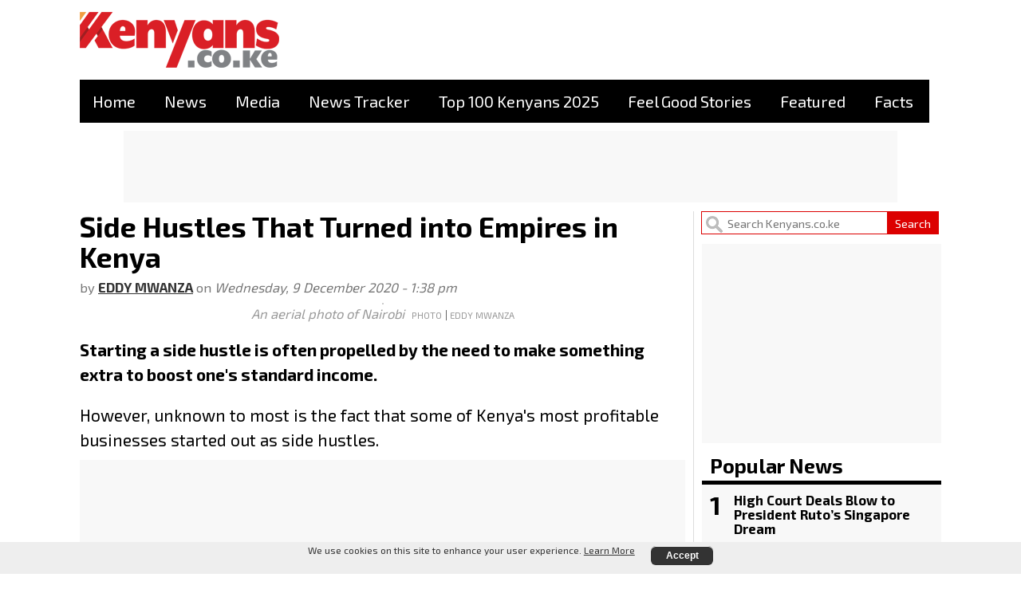

--- FILE ---
content_type: text/html; charset=UTF-8
request_url: https://www.kenyans.co.ke/news/60106-side-hustles-turned-empires-kenya
body_size: 21028
content:
<!DOCTYPE html>
<html lang="en" dir="ltr" prefix="og: https://ogp.me/ns#">
  <head>
    <meta charset="utf-8" />
<script async src="https://www.googletagmanager.com/gtag/js?id=UA-63018675-4"></script>
<script>window.dataLayer = window.dataLayer || [];function gtag(){dataLayer.push(arguments)};gtag("js", new Date());gtag("set", "developer_id.dMDhkMT", true);gtag("config", "UA-63018675-4", {"groups":"default","anonymize_ip":true,"page_placeholder":"PLACEHOLDER_page_path"});</script>
<meta name="description" content="Most people don&#039;t know that while working as salesman, selling and repairing gas cylinders for a shell, Kirubi secretly started his journey in business." />
<meta name="abstract" content="Most people don&#039;t know that while working as salesman, selling and repairing gas cylinders for a shell, Kirubi secretly started his journey in business." />
<meta name="geo.placename" content="Kenya" />
<link rel="canonical" href="https://www.kenyans.co.ke/news/60106-side-hustles-turned-empires-kenya" />
<meta name="original-source" content="https://www.kenyans.co.ke" />
<link rel="image_src" href="https://www.kenyans.co.ke/files/styles/article_style/public/images/media/An%20aerial%20photo%20of%20Nairobi.jpg?itok=FKySuD82" />
<meta property="og:site_name" content="Kenyans.co.ke" />
<meta property="og:type" content="Article" />
<meta property="og:url" content="https://www.kenyans.co.ke/news/60106-side-hustles-turned-empires-kenya" />
<meta property="og:title" content="Side Hustles That Turned into Empires in Kenya" />
<meta property="og:description" content="Most people don&#039;t know that while working as salesman, selling and repairing gas cylinders for a shell, Kirubi secretly started his journey in business." />
<meta property="og:image" content="https://www.kenyans.co.ke/files/styles/article_style/public/images/media/An%20aerial%20photo%20of%20Nairobi.jpg?itok=FKySuD82" />
<meta property="og:image:url" content="https://www.kenyans.co.ke/files/styles/article_style/public/images/media/An%20aerial%20photo%20of%20Nairobi.jpg?itok=FKySuD82" />
<meta property="article:publisher" content="https://www.facebook.com/Kenyans.co.ke" />
<meta property="article:published_time" content="2020-12-09T13:38:43+0300" />
<meta property="article:modified_time" content="2020-12-09T13:38:43+0300" />
<meta property="fb:admins" content="639485812,100001003454999" />
<meta property="fb:pages" content="https://www.facebook.com/Kenyans.co.ke" />
<meta property="fb:app_id" content="457717871056325" />
<meta name="twitter:card" content="summary_large_image" />
<meta name="twitter:site" content="@Kenyans" />
<meta name="twitter:title" content="Side Hustles That Turned into Empires in Kenya" />
<meta name="twitter:description" content="Most people don&#039;t know that while working as salesman, selling and repairing gas cylinders for a shell, Kirubi secretly started his journey in business." />
<meta name="twitter:site:id" content="38737371" />
<meta name="twitter:creator:id" content="38737371" />
<meta name="twitter:creator" content="@Kenyans" />
<meta name="twitter:image" content="https://www.kenyans.co.ke/files/styles/article_style/public/images/media/An%20aerial%20photo%20of%20Nairobi.jpg?itok=FKySuD82" />
<meta name="Generator" content="Drupal 11 (https://www.drupal.org)" />
<meta name="MobileOptimized" content="width" />
<meta name="HandheldFriendly" content="true" />
<meta name="viewport" content="width=device-width, initial-scale=1.0" />
<style>div#sliding-popup, div#sliding-popup .eu-cookie-withdraw-banner, .eu-cookie-withdraw-tab {background: #EEEEEE} div#sliding-popup.eu-cookie-withdraw-wrapper { background: transparent; } #sliding-popup h1, #sliding-popup h2, #sliding-popup h3, #sliding-popup p, #sliding-popup label, #sliding-popup div, .eu-cookie-compliance-more-button, .eu-cookie-compliance-secondary-button, .eu-cookie-withdraw-tab { color: #333333;} .eu-cookie-withdraw-tab { border-color: #333333;}</style>
<script type="application/ld+json">{
    "@context": "https://schema.org",
    "@graph": [
        {
            "@type": "NewsArticle",
            "name": "Side Hustles That Turned into Empires in Kenya",
            "headline": "Side Hustles That Turned into Empires in Kenya",
            "description": "Most people don\u0027t know that while working as salesman, selling and repairing gas cylinders for a shell, Kirubi secretly started his journey in business.",
            "image": {
                "@type": "ImageObject",
                "representativeOfPage": "True",
                "url": "https://www.kenyans.co.ke/files/styles/article_style/public/images/media/An%20aerial%20photo%20of%20Nairobi.jpg?itok=FKySuD82",
                "width": "700",
                "height": "350"
            },
            "datePublished": "2020-12-09T13:38:43+0300",
            "dateModified": "2020-12-09T13:38:43+0300",
            "isAccessibleForFree": "True",
            "author": {
                "@type": "Person",
                "@id": "https://www.kenyans.co.ke/by/eddy",
                "name": "Eddy Mwanza",
                "url": "https://www.kenyans.co.ke/by/eddy",
                "sameAs": [
                    "https://twitter.com/Kenyans",
                    "https://www.facebook.com/Kenyans.co.ke"
                ],
                "logo": {
                    "@type": "ImageObject",
                    "representativeOfPage": "False",
                    "url": "https://www.kenyans.co.ke/files/kenyans-newlogo-2019-250x90-2_0.png",
                    "width": "250",
                    "height": "90"
                }
            },
            "publisher": {
                "@type": "NewsMediaOrganization",
                "@id": "https://www.kenyans.co.ke",
                "name": "Kenyans.co.ke",
                "url": "https://www.kenyans.co.ke",
                "sameAs": [
                    "https://twitter.com/Kenyans",
                    "https://www.facebook.com/Kenyans.co.ke"
                ],
                "logo": {
                    "@type": "ImageObject",
                    "url": "https://www.kenyans.co.ke/files/kenyans-newlogo-2019-250x90-2_0.png",
                    "width": "250",
                    "height": "90"
                }
            },
            "mainEntityOfPage": "https://www.kenyans.co.ke/news/60106-side-hustles-turned-empires-kenya"
        },
        {
            "@type": "WebPage",
            "@id": "https://www.kenyans.co.ke/news/60106-side-hustles-turned-empires-kenya",
            "breadcrumb": {
                "@type": "BreadcrumbList",
                "itemListElement": [
                    {
                        "@type": "ListItem",
                        "position": 1,
                        "name": "Home",
                        "item": "https://www.kenyans.co.ke/"
                    },
                    {
                        "@type": "ListItem",
                        "position": 2,
                        "name": "News",
                        "item": "https://www.kenyans.co.ke/news"
                    }
                ]
            },
            "description": "Most people don\u0027t know that while working as salesman, selling and repairing gas cylinders for a shell, Kirubi secretly started his journey in business.",
            "author": {
                "@type": "NewsMediaOrganization",
                "@id": "https://www.kenyans.co.ke/by/eddy",
                "name": "Eddy Mwanza",
                "url": "https://www.kenyans.co.ke/by/eddy",
                "sameAs": [
                    "https://twitter.com/Kenyans",
                    "https://www.facebook.com/Kenyans.co.ke"
                ],
                "logo": {
                    "@type": "ImageObject",
                    "representativeOfPage": "False",
                    "url": "https://www.kenyans.co.ke/files/kenyans-newlogo-2019-250x90-2_0.png",
                    "width": "250",
                    "height": "90"
                }
            },
            "publisher": {
                "@type": "NewsMediaOrganization",
                "name": "Kenyans.co.ke",
                "url": "https://www.kenyans.co.ke",
                "sameAs": [
                    "https://twitter.com/Kenyans",
                    "https://www.facebook.com/Kenyans.co.ke"
                ],
                "logo": {
                    "@type": "ImageObject",
                    "url": "https://www.kenyans.co.ke/files/kenyans-newlogo-2019-250x90-2_0.png",
                    "width": "250",
                    "height": "90"
                }
            }
        },
        {
            "@type": "WebSite",
            "@id": "https://www.kenyans.co.ke/news/60106-side-hustles-turned-empires-kenya",
            "name": "Kenyans.co.ke",
            "url": "https://www.kenyans.co.ke",
            "potentialAction": {
                "@type": "SearchAction",
                "target": {
                    "@type": "EntryPoint",
                    "urlTemplate": "https://www.kenyans.co.ke/search?search={search_term_string}"
                },
                "query": "https://www.kenyans.co.ke/search?search={search_term_string}",
                "query-input": "required name=search_term_string"
            },
            "publisher": {
                "@type": "Organization",
                "@id": "https://www.kenyans.co.ke",
                "name": "Kenyans.co.ke",
                "url": "https://www.kenyans.co.ke",
                "sameAs": [
                    "https://twitter.com/Kenyans",
                    "https://www.facebook.com/Kenyans.co.ke"
                ],
                "logo": {
                    "@type": "ImageObject",
                    "url": "https://www.kenyans.co.ke/files/kenyans-newlogo-2019-250x90-2_0.png",
                    "width": "250",
                    "height": "90"
                }
            }
        }
    ]
}</script>
<link rel="icon" href="/files/kenyans-newfavicon-128x128_0.png" type="image/png" />

    <title>Side Hustles That Turned into Empires in Kenya - Kenyans.co.ke</title>
<meta property="fb:app_id" content="448761007252770" />
    <link rel="stylesheet" media="all" href="/files/styles/css/css_6TDVaKXXZ0vqwiPOTXBlNxML4BlNt2f2nuwvYoRZ6E8.css?delta=0&amp;language=en&amp;theme=kenyans&amp;include=[base64]" />
<link rel="stylesheet" media="all" href="/files/styles/css/css_fq44a_H7BSYIIQVLOIxOqGe76s9mcw1Q6kKhOpWjWes.css?delta=1&amp;language=en&amp;theme=kenyans&amp;include=[base64]" />

    
    <!-- Preload critical resources for better LCP -->
    <link rel="preload" href="/themes/kenyans/css/critical.css" as="style">
    <link rel="dns-prefetch" href="//securepubads.g.doubleclick.net">
    <link rel="dns-prefetch" href="//www.googletagmanager.com">
    
    <link rel="preconnect" href="https://fonts.googleapis.com">
    <link rel="preconnect" href="https://fonts.gstatic.com" crossorigin>
    <link href="https://fonts.googleapis.com/css2?family=Exo+2:wght@400;700&display=swap" rel="stylesheet"> 
    <!-- <script async='async' src='https://www.googletagservices.com/tag/js/gpt.js'></script> -->
    <!-- Google Tag Manager -->
<script>(function(w,d,s,l,i){w[l]=w[l]||[];w[l].push({'gtm.start':
new Date().getTime(),event:'gtm.js'});var f=d.getElementsByTagName(s)[0],
j=d.createElement(s),dl=l!='dataLayer'?'&l='+l:'';j.async=true;j.src=
'https://www.googletagmanager.com/gtm.js?id='+i+dl;f.parentNode.insertBefore(j,f);
})(window,document,'script','dataLayer','GTM-5Q4RHCB');</script>
<!-- End Google Tag Manager -->
  </head>
  <body class="not-front node--page page--entity-node-canonical user-anonymous node--type-news">
       <!--  <div id="div-gpt-ad-1684738473950-0"></div> --> <!--- static interstitial -->
    <!-- Google Tag Manager (noscript) -->
<noscript><iframe src="https://www.googletagmanager.com/ns.html?id=GTM-5Q4RHCB"
height="0" width="0" style="display:none;visibility:hidden"></iframe></noscript>
<!-- End Google Tag Manager (noscript) -->
<div id="fb-root"></div>
    <a class="visually-hidden focusable skip-link">
      Skip to main content
    </a>
    
      <div class="dialog-off-canvas-main-canvas" data-off-canvas-main-canvas>
    <!-- start skin-l -->
<!-- /72379320/KE-Skin-L -->
<!-- <div id='div-gpt-ad-1723656898147-0' class="skins-rl skins-l">
  <script>
    googletag.cmd.push(function() { googletag.display('div-gpt-ad-1723656898147-0'); });
  </script>
</div> -->
    <!-- end skin-l -->
<div class="layoutWrapper layout-container">
  <header role="banner" class="headerWrapper">
      <div class="region region-header">
    <div id="block-sitebranding" class="settings-tray-editable block block-system block-system-branding-block" data-drupal-settingstray="editable">
  
    
        <a href="/" rel="home" class="site-logo">
      <img src="/files/kenyans-newlogo-2019-250x90-2_0.png" alt="Home" />
    </a>
      </div>
<div id="block-keleaderboardtop" class="settings-tray-editable block block-block-content block-block-content4cc2b615-105d-4bff-98d2-e95acde505e2" data-drupal-settingstray="editable">
  
    
      
            <div class="clearfix text-formatted field field--name-body field--type-text-with-summary field--label-hidden field__item"><div class="ad-kenyans-wrapper">
<div class="ad-kenyans ad-desktop ad-leaderboard ad-leaderboard-top">
<!-- /72379320/KE-Leaderboard-Top -->
<div id='div-gpt-ad-1680465741604-0' style='min-width: 728px; min-height: 90px;'>
  <script>
    googletag.cmd.push(function() { googletag.display('div-gpt-ad-1680465741604-0'); });
  </script>
</div>
</div><!-- .ad-kenyans -->
</div><!-- .ad-kenyans-wrapper --></div>
      
  </div>

  </div>

  </header>

    <div class="region region-primary-menu">
    <nav role="navigation" aria-labelledby="block-mainmenu-menu" id="block-mainmenu" class="settings-tray-editable block block-menu navigation menu--main" data-drupal-settingstray="editable">
            
  <h2 class="visually-hidden" id="block-mainmenu-menu">Main menu</h2>
  

        
              <ul class="menu">
                    <li class="menu-item">
        <a href="/" title="" data-drupal-link-system-path="&lt;front&gt;">Home</a>
              </li>
                <li class="menu-item">
        <a href="/news" data-drupal-link-system-path="news">News</a>
              </li>
                <li class="menu-item">
        <a href="/media" data-drupal-link-system-path="media">Media</a>
              </li>
                <li class="menu-item">
        <a href="/news/tracker" data-drupal-link-system-path="news/tracker">News Tracker</a>
              </li>
                <li class="menu-item">
        <a href="/news/118692-top-100-kenyans-2025-full-list" data-drupal-link-system-path="node/118692">Top 100 Kenyans 2025</a>
              </li>
                <li class="menu-item">
        <a href="/feel-good-stories" data-drupal-link-system-path="feel-good-stories">Feel Good Stories</a>
              </li>
                <li class="menu-item">
        <a href="/featured" data-drupal-link-system-path="featured">Featured</a>
              </li>
                <li class="menu-item">
        <a href="/facts" data-drupal-link-system-path="facts">Facts</a>
              </li>
        </ul>
  


  </nav>

  </div>

    <div class="region region-secondary-menu">
    <div id="block-keleaderboardmenu" class="settings-tray-editable block block-block-content block-block-content2ae66c5f-7ee1-46c2-90d5-ea660bf4b09f" data-drupal-settingstray="editable">
  
    
      
            <div class="clearfix text-formatted field field--name-body field--type-text-with-summary field--label-hidden field__item"><div class="ad-kenyans-wrapper">
<div class="ad-kenyans ad-top-menu">
<!-- /72379320/KE-Leaderboard-Menu -->
<div id='div-gpt-ad-1681969371494-0' >
  <script>
    googletag.cmd.push(function() { googletag.display('div-gpt-ad-1681969371494-0'); });
  </script>
</div>
</div><!-- .ad-kenyans -->
</div><!-- .ad-kenyans-wrapper --></div>
      
  </div>
<div class="views-element-container settings-tray-editable block block-views block-views-blockbreaking-news-block-1" id="block-views-block-breaking-news-block-1" data-drupal-settingstray="editable">
  
    
      <div><div class="view view-breaking-news view-id-breaking_news view-display-id-block_1 js-view-dom-id-673fe485134dd32e398f9a5f41ca907585c27771330122854cb4339e172ec9f1">
  
    
      
  
          </div>
</div>

  </div>

  </div>


  

    <div class="region region-highlighted">
    <div data-drupal-messages-fallback class="hidden"></div>

  </div>


  

  <main role="main">
    <a id="main-content" tabindex="-1"></a>  <div class="contentWrapper">
          <div class="gridmain2">
    
    <div class="layout-content">
        <div class="region region-content">
    <div id="block-kenyans-page-title" class="block block-core block-page-title-block">
  
    
      
  <h1 class="page-title"><span class="field field--name-title field--type-string field--label-hidden">Side Hustles That Turned into Empires in Kenya</span>
</h1>


  </div>
<div id="block-kenyans-content" class="block block-system block-system-main-block">
  
    
      
<article data-history-node-id="60106" class="node node--type-news node--view-mode-full">

  
    

  
  <div class="node__content">
      <div class="layout layout--onecol">
    <div  class="layout__region layout__region--content">
      <div class="block block-block-content block-block-contenta0925d57-6924-473e-8a76-b07be12a9a7c">
  
    
      
            <div class="clearfix text-formatted field field--name-body field--type-text-with-summary field--label-hidden field__item"><div class="ad-kenyans ad-mobile ad-atf-mobile">
<!-- /72379320/ke-01-atf-mobile -->
<div id='div-gpt-ad-1766477502494-0' style='min-width: 320px; min-height: 50px;'>
  <script>
    googletag.cmd.push(function() { googletag.display('div-gpt-ad-1766477502494-0'); });
  </script>
</div>
</div></div>
      
  </div>

    </div>
  </div>
  <div class="layout layout--onecol">
    <div  class="layout__region layout__region--content">
      <div class="views-element-container block block-views block-views-blocknews-block-2">
  
    
      <div><div class="view view-news view-id-news view-display-id-block_2 js-view-dom-id-f9335b28f42c5bf7ab3b7d41a031855b95ed24ec23fb15e304c4ecac7f3e1930">
  
    
      
      <div class="view-content">
      <div class="item-list">
  
  <ul>

          <li class="news-author-list"><div class="news-article-author">by <span class="news-author"><a href="/by/eddy">Eddy Mwanza</a></span> on <span class="article-date"><time datetime="2020-12-09T13:38:43+03:00" class="datetime">Wednesday, 9 December 2020 - 1:38 pm</time>
</span></div></li>
    
  </ul>

</div>

    </div>
  
          </div>
</div>

  </div>

    </div>
  </div>
  <div class="layout layout--onecol">
    <div  class="layout__region layout__region--content">
      <div class="block block-layout-builder block-field-blocknodenewsfield-top-media">
  
    
      
            <div class="field field--name-field-top-media field--type-entity-reference field--label-hidden field__item"><article class="media--changed-type-image media media--type-image media--view-mode-news-">
  
      
            <div class="field field--name-field-media-image field--type-image field--label-hidden field__item">    <picture>
                  <source srcset="/files/styles/article_style_mobile/public/images/media/An%20aerial%20photo%20of%20Nairobi.jpg?itok=p57zMlqq 1x" media="all and (max-width: 767px)" type="image/jpeg" width="470" height="235"/>
              <source srcset="/files/styles/article_style/public/images/media/An%20aerial%20photo%20of%20Nairobi.jpg?itok=FKySuD82 1x" media="all and (min-width: 768px)" type="image/jpeg" width="700" height="350"/>
                  <img loading="eager" width="1" height="1" src="[data-uri]" alt="An aerial photo of Nairobi" />

  </picture>

</div>
      
            <div class="field field--name-field-image-caption field--type-string-long field--label-hidden field__item">An aerial photo of Nairobi</div>
      
            <div class="field field--name-field-credit-media-house field--type-entity-reference field--label-hidden field__item">Photo</div>
      
            <div class="field field--name-field-credit-other field--type-string field--label-hidden field__item">Eddy Mwanza</div>
      
  </article>
</div>
      
  </div>

    </div>
  </div>
  <div class="layout layout--onecol">
    <div  class="layout__region layout__region--content">
      <div class="block block-block-content block-block-contenta03f16aa-df34-448a-8d72-651da82ec496">
  
    
      
            <div class="clearfix text-formatted field field--name-body field--type-text-with-summary field--label-hidden field__item"><div class="ad-kenyans-wrapper">
<div class="ad-kenyans ad-medium-rect ad-articles-1">
<!-- /72379320/KE-Articles-1 -->
<div id='div-gpt-ad-1680467351286-0' style='min-width: 300px; min-height: 250px;'>
  <script>
    googletag.cmd.push(function() { googletag.display('div-gpt-ad-1680467351286-0'); });
  </script>
</div> 
<!-- yehtu -->
<!-- <div id='yehtu_e1a96a26f095436f8c8539044cad4473_zone_122138_sect_58217_site_51532' data-sender='yehtu'></div>
<script type='text/javascript'>
    (window.globalAmlAds = window.globalAmlAds || []).push(function() {
        globalAml.display('yehtu_e1a96a26f095436f8c8539044cad4473_zone_122138_sect_58217_site_51532');
    });
</script> -->
</div> <!-- .ad-kenyans -->
</div> <!-- .ad-kenyans-wrapper --></div>
      
  </div>
<div class="block block-block-content block-block-contentbddde51b-d1d6-41bd-8be9-6cc7fac94490">
  
    
      
            <div class="clearfix text-formatted field field--name-body field--type-text-with-summary field--label-hidden field__item"><div class="ad-kenyans-wrapper">
<div class="ad-kenyans ad-mobile ad-medium-rect ad-medium-rect-top">
<!-- /72379320/KE-Medium-Rect-Top -->
<div id='div-gpt-ad-1686096362976-0' style='min-width: 300px; min-height: 250px;'>
  <script>
    googletag.cmd.push(function() { googletag.display('div-gpt-ad-1686096362976-0'); });
  </script>
</div>
</div> <!-- .ad-kenyans -->
</div> <!-- .ad-kenyans-wrapper --></div>
      
  </div>

    </div>
  </div>
  <div class="layout layout--onecol">
    <div  class="layout__region layout__region--content">
      <div class="block block-better-social-sharing-buttons block-social-sharing-buttons-block">
  
    
      
<div style="display: none"><link rel="preload" href="/modules/contrib/better_social_sharing_buttons/assets/dist/sprites/social-icons--no-color.svg" as="image" type="image/svg+xml" crossorigin="anonymous" /></div>

<div class="social-sharing-buttons">
                                </div>

  </div>
<div class="block block-layout-builder block-field-blocknodenewsbody">
  
    
      
            <div class="clearfix text-formatted field field--name-body field--type-text-with-summary field--label-hidden field__item"><p>Starting a side hustle is often propelled by the need to make something extra to boost one's standard income.</p>
<p>However, unknown to most is the fact that some of Kenya's most profitable businesses started out as side hustles.</p>
<p>Years of toiling behind the scenes in the little hours left after coming checking out of office resulted in the establishment of businesses that have <a href="https://www.kenyans.co.ke/news/59547-kenyan-tycoons-who-bought-companies-they-worked" rel="nofollow">left an indelible mark in Kenya's economy</a>.</p>
<p>Here's a look at 5 empires that started out as side hustles in Kenya.</p>
<article class="media--changed-type-image media media--type-image media--view-mode-news-inner-ody">
  
      
            <div class="field field--name-field-media-image field--type-image field--label-hidden field__item">    <picture>
                  <source srcset="/files/styles/article_inner_mobile/public/images/media/Perminus%20Wainaina..jpg?itok=UxbIsxEl 1x" media="all and (max-width: 767px)" type="image/jpeg" width="470" height="313">
              <source srcset="/files/styles/article_inner/public/images/media/Perminus%20Wainaina..jpg?itok=DbLRT5Ai 1x" media="all and (min-width: 768px)" type="image/jpeg" width="700" height="467">
                  <img loading="eager" width="1" height="1" src="[data-uri]" alt="Perminus Wainaina.">

  </picture>

</div>
      
            <div class="field field--name-field-image-caption field--type-string-long field--label-hidden field__item">Perminus Wainaina.</div>
      
            <div class="field field--name-field-credit-media-house field--type-entity-reference field--label-hidden field__item">File</div>
      
  </article>
<p><strong>Corporate Staffing Services</strong></p>
<p>Perminus Wainaina, the founder of one of the regions biggest recruitment firms actually started out as an operations officer at K-Rep bank.</p>
<p>It was during his time here that he noticed a significant gap in the recruitment market. He had always had a knack for connecting people to opportunities and this was what he slowly turned into a business.</p>
<p>In 2004, he left employment and ventured into HR consultancy. Today, over 7,500 Kenyans have gotten jobs through his firm.</p>
<p>"This has taught me that it is important to grab opportunities while they are still hot and also invest yourself in them. For example, when I started, the HR industry wasn’t regulated. I saw an opportunity, went back to school, and got a HR practicing license," he stated during a past interview.</p>
<p>" You can make money&nbsp;whether you’re employed or in business as long as you are providing value be it to your employer or your customer. You just have to assess your strengths and where you’ll be happier," he added.</p>
<article class="media--changed-type-image media media--type-image media--view-mode-news-inner-ody">
  
      
            <div class="field field--name-field-media-image field--type-image field--label-hidden field__item">    <picture>
                  <source srcset="/files/styles/article_inner_mobile/public/images/media/Tabitha%20Karanja..jpg?itok=OIWCDQKF 1x" media="all and (max-width: 767px)" type="image/jpeg" width="470" height="345">
              <source srcset="/files/styles/article_inner/public/images/media/Tabitha%20Karanja..jpg?itok=oIFWjQGF 1x" media="all and (min-width: 768px)" type="image/jpeg" width="700" height="514">
                  <img loading="eager" width="1" height="1" src="[data-uri]" alt="An undated photo of Keroche breweries CEO Tabitha Karanja.">

  </picture>

</div>
      
            <div class="field field--name-field-image-caption field--type-string-long field--label-hidden field__item">An undated photo of Keroche breweries CEO Tabitha Karanja.</div>
      
            <div class="field field--name-field-credit-other field--type-string field--label-hidden field__item">(COURTESY)</div>
      
  </article>
<p><strong>Keroche Industries</strong></p>
<p>One of the most recognizable brands in Kenya actually started out as a small fortified wine distillery targeting locals in Naivasha.</p>
<p><a href="https://www.kenyans.co.ke/personality/tabitha-karanja" rel="nofollow">Tabitha Karanja and her husband</a> used to operate a hardware store but always kept researching on how to make fortified wine.</p>
<p>After a few trials mostly comprised of errors, the two finally found a working formula and in 1997, the couple closed their hardware store and went into the wine-making business.</p>
<p>In 2007, the government enacted heavy taxes on locally made wines, her product was priced out of the market.&nbsp;</p>
<p>She switched to manufacturing ready-to-drink gin and vodka, which her state-of-the-art factory still makes today.&nbsp;</p>
<p>In 2008, she added beer to her repertoire of alcoholic drinks, beginning with a brand called "Summit". In 2013, the factory began expansion plans to increase beer production from 60,000 bottles per day to 600,000 bottles per day.</p>
<p>She was honored by President Mwai Kibaki in 2010 with a most significant Kenyan accolade - the Moran of the Order of the Burning Spear (M.B.S.) Award.</p>
<p><strong>EcoPost</strong></p>
<p>Lorna Rutto is the founder of &nbsp;EcoPost, a venture that collects plastic waste and turns them into eco-friendly fencing posts that are used all over Kenya.</p>
<p>However, her journey started out in the banking industry. Hers is an inspiring story of how a young girl who was always troubled by plastic waste ended up using that waste to launch an&nbsp;empire.</p>
<p>Lorna was always irked by plastic litter ever since she was a schoolgirl. At the time, she used to collect bits left lying around and turn them into earrings.</p>
<p>"I just wanted to find a way to get rid of all that plastic," she explained during a recent interview.</p>
<article class="media--changed-type-image media media--type-image media--view-mode-news-inner-ody">
  
      
            <div class="field field--name-field-media-image field--type-image field--label-hidden field__item">    <picture>
                  <source srcset="/files/styles/article_inner_mobile/public/images/media/Lorna%20Rutto..jpg?itok=TnihHWcG 1x" media="all and (max-width: 767px)" type="image/jpeg" width="470" height="322">
              <source srcset="/files/styles/article_inner/public/images/media/Lorna%20Rutto..jpg?itok=nbWykCaQ 1x" media="all and (min-width: 768px)" type="image/jpeg" width="700" height="479">
                  <img loading="eager" width="1" height="1" src="[data-uri]" alt="Lorna Rutto.">

  </picture>

</div>
      
            <div class="field field--name-field-image-caption field--type-string-long field--label-hidden field__item">Lorna Rutto.</div>
      
            <div class="field field--name-field-credit-media-house field--type-entity-reference field--label-hidden field__item">File</div>
      
  </article>
<p>In 2010, she had done enough research and bonded enough with a young biochemical engineer (who ended up as her co-founder), prompting her to plunge into the entrepreneurial world.</p>
<p>Through her venture, she has helped save over 250 acres of forests and created hundreds of jobs.</p>
<p>Every month, EcoPost uses approximately 20 tonnes of plastic waste.</p>
<p>In its first eight months of operations, EcoPost manufactured 5,000 posts, removing 300 tonnes of plastic waste from the environment.&nbsp;</p>
<p><strong>Two Rivers Development Ltd</strong></p>
<p>Kenyan business mogul Chris Kirubi needs little introduction. The story of how the young CK had to start <a href="https://www.kenyans.co.ke/news/53684-chris-kirubi-what-i-miss-about-family-life" rel="nofollow">taking care of his siblings</a> from a tender age is well known.</p>
<p>However, most people don't know that while working as a salesman, selling and repairing gas cylinders for a shell, the young entrepreneur used his savings and invested in a passion of his no one knew at the time.</p>
<p>He was quietly&nbsp;buying old rundown houses that were priced cheaply and reselling them after renovation.</p>
<p>The efforts culminated in the purchase of International Life House which saw Kirubi join the club of serious real estate developers in Nairobi.&nbsp;</p>
<p>His love for real estate hasn't withered to date, with Centum currently one of the biggest real estate developers in the region - with Two Rivers Mall being the crown in the firm's real estate crown jewel.&nbsp;</p>
<article class="media--changed-type-image media media--type-image media--view-mode-news-inner-ody">
  
      
            <div class="field field--name-field-media-image field--type-image field--label-hidden field__item">    <picture>
                  <source srcset="/files/styles/article_inner_mobile/public/images/media/Kenyan%20business%20mogul%20Chris%20Kirubi%20strikes%20a%20pose..jpg?itok=qXPx4zt0 1x" media="all and (max-width: 767px)" type="image/jpeg" width="470" height="333">
              <source srcset="/files/styles/article_inner/public/images/media/Kenyan%20business%20mogul%20Chris%20Kirubi%20strikes%20a%20pose..jpg?itok=d5Ru4um8 1x" media="all and (min-width: 768px)" type="image/jpeg" width="700" height="497">
                  <img loading="eager" width="1" height="1" src="[data-uri]" alt="Kenyan business mogul Chris Kirubi strikes a pose.">

  </picture>

</div>
      
            <div class="field field--name-field-image-caption field--type-string-long field--label-hidden field__item">Kenyan business mogul Chris Kirubi strikes a pose.</div>
      
            <div class="field field--name-field-credit-media-house field--type-entity-reference field--label-hidden field__item">File</div>
      
  </article>
<p><strong>Homeboyz Entertainment</strong></p>
<p>The story is told of how three&nbsp;brothers who had a passion for music and entertainment started out from a small apartment in South B.</p>
<p>Alph, Mike and John Rabar are recognized as the pioneering figures behind the rapid growth in Kenya's entertainment industry.</p>
<p>Not many know that it all started out at a tiny apartment where they used to brainstorm and work on music as well their grand plan to make a mark in the industry.</p>
<p>All the spare time outside their day jobs was spent working on what was to become Homeboyz Entertainment.</p>
<p>Their growing market saw them move to Baricho Road and eventually Galana Road where they are currently located.</p>
<p>Homeboyz&nbsp;Entertainment has been responsible for some of the biggest musical hits as well as successful international concerts.</p>
<p>The company invested heavily in sound and stage equipment that saw them dominate the industry for over a decade.</p>
<p>Side hustles may be a means to get some extra shillings, but real-life stories in Kenya have shown that with sacrifice and persistence, they have the <a href="https://www.kenyans.co.ke/news/50198-meet-debt-collector-who-built-multi-billion-hostel-empire" rel="nofollow">potential of morphing into empires.</a></p>
<article class="media--changed-type-image media media--type-image media--view-mode-news-inner-ody">
  
      
            <div class="field field--name-field-media-image field--type-image field--label-hidden field__item">    <picture>
                  <source srcset="/files/styles/article_inner_mobile/public/images/media/Homeboyz%20entertainment%20equipment..jpg?itok=iag915_l 1x" media="all and (max-width: 767px)" type="image/jpeg" width="470" height="313">
              <source srcset="/files/styles/article_inner/public/images/media/Homeboyz%20entertainment%20equipment..jpg?itok=-F9WFOBT 1x" media="all and (min-width: 768px)" type="image/jpeg" width="600" height="400">
                  <img loading="eager" width="1" height="1" src="[data-uri]" alt="Homeboyz entertainment equipment.">

  </picture>

</div>
      
            <div class="field field--name-field-image-caption field--type-string-long field--label-hidden field__item">Homeboyz entertainment equipment.</div>
      
  </article>
</div>
      
  </div>
<div class="views-element-container block block-views block-views-blocknews-block-6">
  
    
      <div><div class="view view-news view-id-news view-display-id-block_6 js-view-dom-id-5332ec2fd564108ca7a48f8aa048f728b82bd6bb144e0df3ad84574720e7a4c9">
  
    
      
      <div class="view-content">
      <div class="item-list">
  
  <ul>

          <li>
<span class='exclude_news_ads hide-color'><span class="displaynone">.</span></span> 

</li>
    
  </ul>

</div>

    </div>
  
          </div>
</div>

  </div>

    </div>
  </div>
  <div class="layout layout--onecol">
    <div  class="layout__region layout__region--content">
      <div class="views-element-container block block-views block-views-blockfacebook-block-1">
  
    
      <div><div class="view view-facebook view-id-facebook view-display-id-block_1 js-view-dom-id-6e4de0a426b1941f81351da52a200380c3d22e68d82da91639997a2755402cbf">
  
    
      
      <div class="view-content">
      <div class="item-list social-wrapper">
  
  <ul>

          <li><div class="facebook-comments"><div class="fb-comments" data-href="https://www.kenyans.co.ke/news/60106-side-hustles-turned-empires-kenya " data-numposts="20" by="reverse_time" data-order-by="reverse_time" data-colorscheme="light" data-width="100%" width="100%"></div></div></li>
    
  </ul>

</div>

    </div>
  
          </div>
</div>

  </div>

    </div>
  </div>
  <div class="layout layout--onecol">
    <div  class="layout__region layout__region--content">
      <div class="block block-block-content block-block-contentf0de0d67-b010-409d-b75c-14b0d17f0888">
  
    
      
            <div class="clearfix text-formatted field field--name-body field--type-text-with-summary field--label-hidden field__item"><!-- <div class="g-matched">
<script async src="//pagead2.googlesyndication.com/pagead/js/adsbygoogle.js"></script> -->
<!-- BelowArticle -->
<!-- <ins class="adsbygoogle"
     style="display:block; width: 740px; height: 220px;"
     data-ad-client="ca-pub-5144984056763328"
     data-ad-slot="3545955093"
     data-ad-format="autorelaxed"> </ins>
<script>
(adsbygoogle = window.adsbygoogle || []).push({});
</script>
</div> --> <!-- g-matched -->

<script async src="//pagead2.googlesyndication.com/pagead/js/adsbygoogle.js"></script>
<ins class="adsbygoogle"
     style="display:inline-block;width:740px;height:220px"
     data-ad-client="ca-pub-5144984056763328"
     data-ad-slot="7664809241"></ins>
<script>
     (adsbygoogle = window.adsbygoogle || []).push({});
</script></div>
      
  </div>

    </div>
  </div>
  <div class="layout layout--onecol">
    <div  class="layout__region layout__region--content">
      <div class="views-element-container block block-views block-views-blocknews-block-8">
  
    
      <div><div class="view view-news view-id-news view-display-id-block_8 js-view-dom-id-850368319c086c5640afd24de8e4ab6c77c717e9f97be3fc645d1e69ad6cd374">
  
    
      <div class="view-header">
      <div class="sidebar-header"><a href="/news">Latest <strong>News</strong></a></div>
    </div>
      
      <div class="view-content">
      <div data-drupal-views-infinite-scroll-content-wrapper class="views-infinite-scroll-content-wrapper clearfix"><div class="item-list news-wrapper news-wrapper-inner">
  
  <ul>

          <li class="news-article-list"><div class="news-article-block news-article-block-inner"><div class="news-top-media news-top-media-inner"><article class="media--changed-type-image media media--type-image media--view-mode-news-front">
  
      
            <div class="field field--name-field-media-image field--type-image field--label-hidden field__item">  <img loading="lazy" src="/files/styles/article_300x150/public/images/media/Nyama%20Choma.jpg?itok=yqAkcDp6" width="300" height="150" alt="Nyama Choma " class="image-style-article-300x150" />


</div>
      
  </article>
</div>
<h2 class="news-title news-title-inner"><a href="/news/119284-simple-holiday-eating-habits-help-you-avoid-overeating">Smart Ways to Prevent Illness During the Festive Season</a> 
 </h2>
<div class="news-byline news-byline-inner"><span class="news-date"><time datetime="2025-12-26T16:57:53+03:00" class="datetime">Fri, 26 Dec 2025 - 4:57 pm</time>
</span></div></div></li>
          <li class="news-article-list"><div class="news-article-block news-article-block-inner"><div class="news-top-media news-top-media-inner"><article class="media--changed-type-image media media--type-image media--view-mode-news-front">
  
      
            <div class="field field--name-field-media-image field--type-image field--label-hidden field__item">  <img loading="lazy" src="/files/styles/article_300x150/public/images/media/president-william-ruto-along-side-other-military-heads-presiding-over-kdf-day-celebrations-in-eldoret-on-tuesday-october-14.jpg?itok=hjT2HKto" width="300" height="150" alt="President William Ruto, along side other military heads, presiding over KDF day celebrations  in Eldoret on Tuesday, October 14." class="image-style-article-300x150" />


</div>
      
  </article>
</div>
<h2 class="news-title news-title-inner"><a href="/news/119366-murkomen-announces-plans-set-kdf-police-training-base-kerio-valley">Govt Turns to KDF in New Security Strategy Amid Escalating Clashes</a> 
 </h2>
<div class="news-byline news-byline-inner"><span class="news-date"><time datetime="2025-12-26T16:20:26+03:00" class="datetime">Fri, 26 Dec 2025 - 4:20 pm</time>
</span></div></div></li>
          <li class="news-article-list"><div class="news-article-block news-article-block-inner"><div class="news-top-media news-top-media-inner"><article class="media--changed-type-image media media--type-image media--view-mode-news-front">
  
      
            <div class="field field--name-field-media-image field--type-image field--label-hidden field__item">  <img loading="lazy" src="/files/styles/article_300x150/public/images/media/crime%20scene%20%281%29.jpg?itok=bNpifneW" width="300" height="150" alt="Crime Scene" class="image-style-article-300x150" />


</div>
      
  </article>
</div>
<h2 class="news-title news-title-inner"><a href="/news/119365-police-hunt-woman-who-killed-man-over-ksh60-debt-kirinyaga">Woman on The Run After Killing Man Over Ksh60 Debt</a> 
 </h2>
<div class="news-byline news-byline-inner"><span class="news-date"><time datetime="2025-12-26T15:33:08+03:00" class="datetime">Fri, 26 Dec 2025 - 3:33 pm</time>
</span></div></div></li>
          <li class="news-article-list"><div class="news-article-block news-article-block-inner"><div class="news-top-media news-top-media-inner"><article class="media--changed-type-image media media--type-image media--view-mode-news-front">
  
      
            <div class="field field--name-field-media-image field--type-image field--label-hidden field__item">  <img loading="lazy" src="/files/styles/article_300x150/public/images/media/kenyans%20weekly%20quiz.jpg?itok=MEqYlb0P" width="300" height="150" alt="Kenyans.co.ke Weekly quiz" class="image-style-article-300x150" />


</div>
      
  </article>
</div>
<h2 class="news-title news-title-inner"><a href="/news/119363-kenyanscoke-weekly-quiz-10-questions-test-your-news-knowledge">Kenyans.co.ke Weekly Quiz: 10 Questions to Test Your News Knowledge</a> 
 </h2>
<div class="news-byline news-byline-inner"><span class="news-date"><time datetime="2025-12-26T14:32:32+03:00" class="datetime">Fri, 26 Dec 2025 - 2:32 pm</time>
</span></div></div></li>
          <li class="news-article-list"><div class="news-article-block news-article-block-inner"><div class="news-top-media news-top-media-inner"><article class="media--changed-type-image media media--type-image media--view-mode-news-front">
  
      
            <div class="field field--name-field-media-image field--type-image field--label-hidden field__item">  <img loading="lazy" src="/files/styles/article_300x150/public/images/media/uhurupark-photo.jpeg?itok=WIR_ll9r" width="300" height="150" alt="An image of thousands at Uhuru Park during Christmas Day celebrations on Thursday, December 25, 2025" class="image-style-article-300x150" />


</div>
      
  </article>
</div>
<h2 class="news-title news-title-inner"><a href="/news/119362-public-parks-should-not-be-reserved-exclusive-use-during-holidays-sakaja">Sakaja Clarifies Use of Uhuru Park During Public Holidays</a> 
 </h2>
<div class="news-byline news-byline-inner"><span class="news-date"><time datetime="2025-12-26T13:44:52+03:00" class="datetime">Fri, 26 Dec 2025 - 1:44 pm</time>
</span></div></div></li>
          <li class="news-article-list"><div class="news-article-block news-article-block-inner"><div class="news-top-media news-top-media-inner"><article class="media--changed-type-image media media--type-image media--view-mode-news-front">
  
      
            <div class="field field--name-field-media-image field--type-image field--label-hidden field__item">  <img loading="lazy" src="/files/styles/article_300x150/public/images/media/milimani_law_courts_2.jpg?itok=KdWDXASJ" width="300" height="150" alt="The Milimani Law Courts building which hosts the High Court" class="image-style-article-300x150" />


</div>
      
  </article>
</div>
<h2 class="news-title news-title-inner"><a href="/news/119276-five-court-rulings-had-biggest-impact-kenyans-2025-end-year">Major Court Rulings of 2025</a> 
 </h2>
<div class="news-byline news-byline-inner"><span class="news-date"><time datetime="2025-12-26T13:03:52+03:00" class="datetime">Fri, 26 Dec 2025 - 1:03 pm</time>
</span></div></div></li>
          <li class="news-article-list"><div class="news-article-block news-article-block-inner"><div class="news-top-media news-top-media-inner"><article class="media--changed-type-image media media--type-image media--view-mode-news-front">
  
      
            <div class="field field--name-field-media-image field--type-image field--label-hidden field__item">  <img loading="lazy" src="/files/styles/article_300x150/public/images/media/_an-undated-photo-of-referee-peter-waweru-kamaku.jpg?itok=jPevzM1s" width="300" height="150" alt=" An undated photo of  referee Peter Waweru Kamaku" class="image-style-article-300x150" />


</div>
      
  </article>
</div>
<h2 class="news-title news-title-inner"><a href="/news/119360-university-lecturer-peter-waweru-take-charge-angola-vs-zimbabwe-afcon-match">Kenyan University Lecturer to Officiate AFCON Match </a> 
 </h2>
<div class="news-byline news-byline-inner"><span class="news-date"><time datetime="2025-12-26T12:20:54+03:00" class="datetime">Fri, 26 Dec 2025 - 12:20 pm</time>
</span></div></div></li>
          <li class="news-article-list"><div class="news-article-block news-article-block-inner"><div class="news-top-media news-top-media-inner"><article class="media--changed-type-image media media--type-image media--view-mode-news-front">
  
      
            <div class="field field--name-field-media-image field--type-image field--label-hidden field__item">  <img loading="lazy" src="/files/styles/article_300x150/public/images/media/affordable-housing.jpeg?itok=QEiRc7zA" width="300" height="150" alt="An image of completed Affordable Housing Projects" class="image-style-article-300x150" />


</div>
      
  </article>
</div>
<h2 class="news-title news-title-inner"><a href="/news/119359-high-court-issues-orders-stopping-developments-watamu-public-park">Blow to Ruto as Court Stops Another Affordable Housing Project</a> 
 </h2>
<div class="news-byline news-byline-inner"><span class="news-date"><time datetime="2025-12-26T11:35:15+03:00" class="datetime">Fri, 26 Dec 2025 - 11:35 am</time>
</span></div></div></li>
          <li class="news-article-list"><div class="news-article-block news-article-block-inner"><div class="news-top-media news-top-media-inner"><article class="media--changed-type-image media media--type-image media--view-mode-news-front">
  
      
            <div class="field field--name-field-media-image field--type-image field--label-hidden field__item">  <img loading="lazy" src="/files/styles/article_300x150/public/images/media/nairobi%20national%20park.jpeg?itok=nPymawZF" width="300" height="150" alt="Entrance to Nairobi National Park" class="image-style-article-300x150" />


</div>
      
  </article>
</div>
<h2 class="news-title news-title-inner"><a href="/news/119357-kws-announces-free-park-entry-offers-kenyans-ahead-new-year">KWS Announces Free Park Entry for Some Kenyans </a> 
 </h2>
<div class="news-byline news-byline-inner"><span class="news-date"><time datetime="2025-12-26T10:27:26+03:00" class="datetime">Fri, 26 Dec 2025 - 10:27 am</time>
</span></div></div></li>
          <li class="news-article-list"><div class="news-article-block news-article-block-inner"><div class="news-top-media news-top-media-inner"><article class="media--changed-type-image media media--type-image media--view-mode-news-front">
  
      
            <div class="field field--name-field-media-image field--type-image field--label-hidden field__item">  <img loading="lazy" src="/files/styles/article_300x150/public/images/media/odm-1.jpg?itok=zAhM74-1" width="300" height="150" alt="Members of the Orange Democratic Movement (ODM) party during the election of Oburu Odinga as the party leader on November 14, 2025." class="image-style-article-300x150" />


</div>
      
  </article>
</div>
<h2 class="news-title news-title-inner"><a href="/news/119356-odm-deputy-abdulswamad-nassir-accuses-senior-party-members-sabotage">Fresh Sabotage Claims Rock ODM as Deputy Leader Issues Warning</a> 
 </h2>
<div class="news-byline news-byline-inner"><span class="news-date"><time datetime="2025-12-26T10:14:27+03:00" class="datetime">Fri, 26 Dec 2025 - 10:14 am</time>
</span></div></div></li>
          <li class="news-article-list"><div class="news-article-block news-article-block-inner"><div class="news-top-media news-top-media-inner"><article class="media--changed-type-image media media--type-image media--view-mode-news-front">
  
      
            <div class="field field--name-field-media-image field--type-image field--label-hidden field__item">  <img loading="lazy" src="/files/styles/article_300x150/public/images/media/Standard-Group-building.jpg?itok=c3nxPzL1" width="300" height="150" alt="A photo of the entrance of Standard Group PLC, located along Mombasa road, Nairobi. " class="image-style-article-300x150" />


</div>
      
  </article>
</div>
<h2 class="news-title news-title-inner"><a href="/news/119354-standard-group-videographer-rashid-mukoya-dies-while-receiving-treatment">Award-Winning Standard Group Journalist Collapses &amp; Dies </a> 
 </h2>
<div class="news-byline news-byline-inner"><span class="news-date"><time datetime="2025-12-26T09:48:03+03:00" class="datetime">Fri, 26 Dec 2025 - 9:48 am</time>
</span></div></div></li>
          <li class="news-article-list"><div class="news-article-block news-article-block-inner"><div class="news-top-media news-top-media-inner"><article class="media--changed-type-image media media--type-image media--view-mode-news-front">
  
      
            <div class="field field--name-field-media-image field--type-image field--label-hidden field__item">  <img loading="lazy" src="/files/styles/article_300x150/public/images/media/rains_1.jpg?itok=kp6h1YGm" width="300" height="150" alt="Motorists using a flooded highway during cold and rainy weather in Nairobi" class="image-style-article-300x150" />


</div>
      
  </article>
</div>
<h2 class="news-title news-title-inner"><a href="/news/119353-nairobi-mombasa-and-kiambu-among-regions-experience-rains-and-showers-weekend">Kenya Met Lists Regions to Experience Rains and Strong Winds Before New Year</a> 
 </h2>
<div class="news-byline news-byline-inner"><span class="news-date"><time datetime="2025-12-26T08:51:50+03:00" class="datetime">Fri, 26 Dec 2025 - 8:51 am</time>
</span></div></div></li>
    
  </ul>

</div>
</div>

    </div>
  
      
<ul class="js-pager__items pager" data-drupal-views-infinite-scroll-pager>
  <li class="pager__item">
    <a class="button" href="?page=1" title="Load more items" rel="next">Load More</a>
  </li>
</ul>

          </div>
</div>

  </div>

    </div>
  </div>

  </div>

</article>

  </div>
<div id="block-kearticles2" class="settings-tray-editable block block-block-content block-block-content8fc2a00c-038c-440c-b5c1-49dc0d49cee1" data-drupal-settingstray="editable">
  
    
      
            <div class="clearfix text-formatted field field--name-body field--type-text-with-summary field--label-hidden field__item"><div class="ad-kenyans-wrapper">
<div class="ad-kenyans ad-medium-rect ad-articles-2">
<!-- /72379320/KE-Articles-2 -->
<div id='div-gpt-ad-1680467650480-0' style='min-width: 300px; min-height: 250px;'>
  <script>
    googletag.cmd.push(function() { googletag.display('div-gpt-ad-1680467650480-0'); });
  </script>
</div>
</div> <!-- .ad-kenyans -->
</div> <!-- .ad-kenyans-wrapper --></div>
      
  </div>
<div id="block-kearticles3" class="settings-tray-editable block block-block-content block-block-contented1f4081-b2f1-4199-971b-fa03a235a871" data-drupal-settingstray="editable">
  
    
      
            <div class="clearfix text-formatted field field--name-body field--type-text-with-summary field--label-hidden field__item"><div class="ad-kenyans-wrapper">
<div class="ad-kenyans ad-medium-rect ad-articles-3">
<!-- /72379320/KE-Articles-3 -->
<div id='div-gpt-ad-1680467834577-0' style='min-width: 300px; min-height: 250px;'>
  <script>
    googletag.cmd.push(function() { googletag.display('div-gpt-ad-1680467834577-0'); });
  </script>
</div>
</div> <!-- .ad-kenyans -->
</div> <!-- .ad-kenyans-wrapper --></div>
      
  </div>

  </div>

    </div>
          <aside class="layout-sidebar-second" role="complementary">
          <div class="region region-sidebar-second">
    <div class="views-exposed-form settings-tray-editable block block-views block-views-exposed-filter-blocksearch-page-1" data-drupal-selector="views-exposed-form-search-page-1" id="block-exposedformsearchpage-1" data-drupal-settingstray="editable">
  
    
      <form action="/search" method="get" id="views-exposed-form-search-page-1" accept-charset="UTF-8">
  <div class="form--inline clearfix">
  <div class="js-form-item form-item js-form-type-textfield form-type-textfield js-form-item-search form-item-search form-no-label">
        <input placeholder="Search Kenyans.co.ke" data-drupal-selector="edit-search" type="text" id="edit-search" name="search" value="" size="30" maxlength="128" class="form-text" />

        </div>
<div class="js-form-item form-item js-form-type-select form-type-select js-form-item-sort-by form-item-sort-by">
      <label for="edit-sort-by">Sort by</label>
        <select data-drupal-selector="edit-sort-by" id="edit-sort-by" name="sort_by" class="form-select"><option value="date" selected="selected">Date</option><option value="relevance">Relevance</option></select>
        </div>
<div class="js-form-item form-item js-form-type-select form-type-select js-form-item-sort-order form-item-sort-order">
      <label for="edit-sort-order">Order</label>
        <select data-drupal-selector="edit-sort-order" id="edit-sort-order" name="sort_order" class="form-select"><option value="ASC">ASC.</option><option value="DESC" selected="selected">DESC.</option></select>
        </div>
<div data-drupal-selector="edit-actions" class="form-actions js-form-wrapper form-wrapper" id="edit-actions"><input data-drupal-selector="edit-submit-search" type="submit" id="edit-submit-search" value="Search" class="button js-form-submit form-submit" />
</div>

</div>

</form>

  </div>
<div id="block-kemediumrecta" class="settings-tray-editable block block-block-content block-block-content1e319d26-7783-46ab-abb2-4fc12202896a" data-drupal-settingstray="editable">
  
    
      
            <div class="clearfix text-formatted field field--name-body field--type-text-with-summary field--label-hidden field__item"><div class="ad-kenyans-wrapper">
<div class="ad-kenyans ad-medium-rect ad-medium-rect-a">
<!-- /72379320/KE-Medium-Rect-A -->
<div id='div-gpt-ad-1680466694268-0' style='min-width: 300px; min-height: 250px;'>
  <script>
    googletag.cmd.push(function() { googletag.display('div-gpt-ad-1680466694268-0'); });
  </script>
</div>
</div> <!-- .ad-kenyans -->
</div> <!-- .ad-kenyans-wrapper --></div>
      
  </div>
<div class="views-element-container settings-tray-editable block block-views block-views-blocknews-block-3" id="block-views-block-news-block-3" data-drupal-settingstray="editable">
  
    
      <div><div class="view view-news view-id-news view-display-id-block_3 js-view-dom-id-f7feac8ce4b28c9197b3e699b251464731ba37fd361c43ca55b2844bae045013">
  
    
      <div class="view-header">
      <div class="sidebar-header">Popular News</div>
    </div>
      
      <div class="view-content">
      <div class="item-list news-popular-wrapper">
  
  <ul>

          <li class="news-popular-list"><div class="news-popular-item"><a href="/news/119351-court-stops-government-implementing-national-infrastructure-fund"><span class="news-counter">1</span>
<span class="news-title">High Court Deals Blow to President Ruto’s Singapore Dream</span></a></div></li>
          <li class="news-popular-list"><div class="news-popular-item"><a href="/news/119276-five-court-rulings-had-biggest-impact-kenyans-2025-end-year"><span class="news-counter">2</span>
<span class="news-title">Major Court Rulings of 2025</span></a></div></li>
          <li class="news-popular-list"><div class="news-popular-item"><a href="/news/119352-5-killed-after-probox-collides-head-trailer-along-kericho-nakuru-highway"><span class="news-counter">3</span>
<span class="news-title">5 Killed in Christmas Day Accident Involving Probox and Trailer</span></a></div></li>
          <li class="news-popular-list"><div class="news-popular-item"><a href="/news/119353-nairobi-mombasa-and-kiambu-among-regions-experience-rains-and-showers-weekend"><span class="news-counter">4</span>
<span class="news-title">Kenya Met Lists Regions to Experience Rains and Strong Winds Before New Year</span></a></div></li>
          <li class="news-popular-list"><div class="news-popular-item"><a href="/news/119354-standard-group-videographer-rashid-mukoya-dies-while-receiving-treatment"><span class="news-counter">5</span>
<span class="news-title">Award-Winning Standard Group Journalist Collapses &amp; Dies </span></a></div></li>
          <li class="news-popular-list"><div class="news-popular-item"><a href="/news/119356-odm-deputy-abdulswamad-nassir-accuses-senior-party-members-sabotage"><span class="news-counter">6</span>
<span class="news-title">Fresh Sabotage Claims Rock ODM as Deputy Leader Issues Warning</span></a></div></li>
          <li class="news-popular-list"><div class="news-popular-item"><a href="/news/119357-kws-announces-free-park-entry-offers-kenyans-ahead-new-year"><span class="news-counter">7</span>
<span class="news-title">KWS Announces Free Park Entry for Some Kenyans </span></a></div></li>
          <li class="news-popular-list"><div class="news-popular-item"><a href="/news/119359-high-court-issues-orders-stopping-developments-watamu-public-park"><span class="news-counter">8</span>
<span class="news-title">Blow to Ruto as Court Stops Another Affordable Housing Project</span></a></div></li>
          <li class="news-popular-list"><div class="news-popular-item"><a href="/news/119360-university-lecturer-peter-waweru-take-charge-angola-vs-zimbabwe-afcon-match"><span class="news-counter">9</span>
<span class="news-title">Kenyan University Lecturer to Officiate AFCON Match </span></a></div></li>
    
  </ul>

</div>

    </div>
  
          </div>
</div>

  </div>
<div id="block-kemediumrectb" class="settings-tray-editable block block-block-content block-block-content322d2c5a-854e-40d0-8fcc-13f4bc3a8939" data-drupal-settingstray="editable">
  
    
      
            <div class="clearfix text-formatted field field--name-body field--type-text-with-summary field--label-hidden field__item"><div class="ad-kenyans-wrapper">
<div class="ad-kenyans ad-medium-rect ad-medium-rect-b">
<!-- /72379320/KE-Medium-Rect-B -->
<div id='div-gpt-ad-1681967214009-0' style='min-width: 300px; min-height: 250px;'>
  <script>
    googletag.cmd.push(function() { googletag.display('div-gpt-ad-1681967214009-0'); });
  </script>
</div> 
<!-- yehtu -->

</div> <!-- .ad-kenyans -->
</div> <!-- .ad-kenyans-wrapper --></div>
      
  </div>
<div class="views-element-container settings-tray-editable block block-views block-views-blocknews-block-9" id="block-views-block-news-block-9" data-drupal-settingstray="editable">
  
    
      <div><div class="view view-news view-id-news view-display-id-block_9 js-view-dom-id-735cd0c4cc78e06c5d42a6513fc5d257b9a8b67c9b99ae6fd321364e15908380">
  
    
      <div class="view-header">
      <div class="sidebar-header">Featured</div>
    </div>
      
      <div class="view-content">
      <div class="item-list news-popular-wrapper">
  
  <ul>

          <li class="news-popular-list"><div class="news-popular-item"><a href="/featured/119332-betika-rewrites-jackpot-rules-ksh-50-million-must-be-won-every-eight-weeks"><span class="news-counter">1</span>
<span class="news-title"><span class="news-featured">Featured</span> Betika Rewrites Jackpot Rules: Ksh50 Million Must Be Won Every Eight Weeks</span></a></div></li>
          <li class="news-popular-list"><div class="news-popular-item"><a href="/featured/119249-pesacrash-where-winning-easy-options-are-endless-and-every-tap-pays"><span class="news-counter">2</span>
<span class="news-title"><span class="news-featured">Featured</span> Pesacrash: Where Winning Is Easy, Options Are Endless, and Every Tap Pays</span></a></div></li>
          <li class="news-popular-list"><div class="news-popular-item"><a href="/featured/119157-little-known-kenyan-getaways-perfect-december"><span class="news-counter">3</span>
<span class="news-title"><span class="news-featured">Featured</span> Little-Known Kenyan Getaways Perfect for This December</span></a></div></li>
          <li class="news-popular-list"><div class="news-popular-item"><a href="/featured/118776-pepeta-unites-residents-hundreds-turn-bullfighting-event"><span class="news-counter">4</span>
<span class="news-title"><span class="news-featured">Featured</span> Pepeta Unites Residents as Hundreds Turn Up for Bullfighting Event</span></a></div></li>
          <li class="news-popular-list"><div class="news-popular-item"><a href="/featured/118009-how-online-trading-platforms-are-changing-kenyas-financial-landscape"><span class="news-counter">5</span>
<span class="news-title"><span class="news-featured">Featured</span> How Online Trading Platforms Are Changing Kenya’s Financial Landscape</span></a></div></li>
    
  </ul>

</div>

    </div>
  
          </div>
</div>

  </div>
<div id="block-kemediumrectc" class="settings-tray-editable block block-block-content block-block-contentfaf9d01a-4ef2-466d-88e1-f401cf6290a4" data-drupal-settingstray="editable">
  
    
      
            <div class="clearfix text-formatted field field--name-body field--type-text-with-summary field--label-hidden field__item"><div class="ad-kenyans-wrapper">
<div class="ad-kenyans ad-medium-rect ad-medium-rect-c">
<!-- /72379320/KE-Medium-Rect-C -->
<div id='div-gpt-ad-1680467023899-0' style='min-width: 300px; min-height: 250px;'>
  <script>
    googletag.cmd.push(function() { googletag.display('div-gpt-ad-1680467023899-0'); });
  </script>
</div>
</div> <!-- .ad-kenyans -->
</div> <!-- .ad-kenyans-wrapper --></div>
      
  </div>

  </div>

      </aside>
    
    </div> <!-- end grid -->
  </div> <!-- end contentWrapper -->
  </main>

      <footer role="contentinfo">
        <div class="region region-footer">
    <nav role="navigation" aria-labelledby="block-footermenu-menu" id="block-footermenu" class="settings-tray-editable block block-menu navigation menu--menu-footer-menu" data-drupal-settingstray="editable">
            
  <h2 class="visually-hidden" id="block-footermenu-menu">Footer Menu</h2>
  

        
              <ul class="menu">
                    <li class="menu-item">
        <a href="/about" title="" data-drupal-link-system-path="node/22217">About Us</a>
              </li>
                <li class="menu-item">
        <a href="/careers" data-drupal-link-system-path="node/62456">Work with Us</a>
              </li>
                <li class="menu-item">
        <a href="/privacy" title="" data-drupal-link-system-path="node/7047">Privacy Policy</a>
              </li>
                <li class="menu-item">
        <a href="/terms" title="" data-drupal-link-system-path="node/7049">Terms of Use</a>
              </li>
                <li class="menu-item">
        <a href="mailto:sales@kenyans.co.ke">Advertise</a>
              </li>
                <li class="menu-item">
        <a href="/contact" title="" data-drupal-link-system-path="node/77">Contact Us</a>
              </li>
        </ul>
  


  </nav>
<nav role="navigation" aria-labelledby="block-socialmedia-menu" id="block-socialmedia" class="settings-tray-editable block block-menu navigation menu--social-media" data-drupal-settingstray="editable">
            
  <h2 class="visually-hidden" id="block-socialmedia-menu">Social Media</h2>
  

        
              <ul class="menu">
                    <li class="menu-item">
        <a href="https://www.facebook.com/Kenyans.co.ke">Facebook</a>
              </li>
                <li class="menu-item">
        <a href="https://twitter.com/Kenyans">Twitter</a>
              </li>
                <li class="menu-item">
        <a href="https://www.instagram.com/kenyans.co.ke">Instagram</a>
              </li>
                <li class="menu-item">
        <a href="https://www.youtube.com/channel/UCHphq9udrisoGYguDx-cKoQ">YouTube</a>
              </li>
                <li class="menu-item">
        <a href="mailto:news@kenyans.co.ke">Email</a>
              </li>
        </ul>
  


  </nav>

  </div>

    </footer>
  
</div><!-- start skin-r -->
<!-- /72379320/KE-Skin-R -->
<!-- <div id='div-gpt-ad-1723655379281-0' class="skins-rl skins-r">
  <script>
    googletag.cmd.push(function() { googletag.display('div-gpt-ad-1723655379281-0'); });
  </script>
</div> -->
    <!-- end skin-r -->

  </div>

    <script>window.dataLayer = window.dataLayer || []; window.dataLayer.push({"drupalLanguage":"en","drupalCountry":"KE","siteName":"Kenyans.co.ke","entityCreated":"1607507733","entityLangcode":"en","entityStatus":"1","entityUid":"23084","entityUuid":"e6ee7e52-0fd1-47bd-9d05-bbbb1b0fa539","entityVid":"230293","entityName":"eddy","entityType":"node","entityBundle":"news","entityId":"60106","entityTitle":"Side Hustles That Turned into Empires in Kenya","entityTaxonomy":{"features":{"735":"Add to Instant Articles on Facebook"},"aspect_ratio":{"653":"Normal-Video"}},"userUid":0});</script>

    <script async defer crossorigin="anonymous" src="https://connect.facebook.net/en_US/sdk.js#xfbml=1&version=v12.0&appId=448761007252770&autoLogAppEvents=1" nonce="hDyUVsly"></script>
    
    <script type="application/json" data-drupal-selector="drupal-settings-json">{"path":{"baseUrl":"\/","pathPrefix":"","currentPath":"node\/60106","currentPathIsAdmin":false,"isFront":false,"currentLanguage":"en"},"pluralDelimiter":"\u0003","suppressDeprecationErrors":true,"ajaxPageState":{"libraries":"[base64]","theme":"kenyans","theme_token":null},"ajaxTrustedUrl":{"\/search":true},"dataLayer":{"defaultLang":"en","languages":{"en":{"id":"en","name":"English","direction":"ltr","weight":0}}},"google_analytics":{"account":"UA-63018675-4","trackOutbound":true,"trackMailto":true,"trackTel":true,"trackDownload":true,"trackDownloadExtensions":"7z|aac|arc|arj|asf|asx|avi|bin|csv|doc(x|m)?|dot(x|m)?|exe|flv|gif|gz|gzip|hqx|jar|jpe?g|js|mp(2|3|4|e?g)|mov(ie)?|msi|msp|pdf|phps|png|ppt(x|m)?|pot(x|m)?|pps(x|m)?|ppam|sld(x|m)?|thmx|qtm?|ra(m|r)?|sea|sit|tar|tgz|torrent|txt|wav|wma|wmv|wpd|xls(x|m|b)?|xlt(x|m)|xlam|xml|z|zip","trackColorbox":true},"data":{"extlink":{"extTarget":true,"extTargetAppendNewWindowDisplay":true,"extTargetAppendNewWindowLabel":"(opens in a new window)","extTargetNoOverride":false,"extNofollow":false,"extTitleNoOverride":false,"extNoreferrer":false,"extFollowNoOverride":false,"extClass":"0","extLabel":"(link is external)","extImgClass":false,"extSubdomains":true,"extExclude":"","extInclude":"","extCssExclude":"","extCssInclude":"","extCssExplicit":"","extAlert":false,"extAlertText":"This link will take you to an external web site. We are not responsible for their content.","extHideIcons":false,"mailtoClass":"0","telClass":"","mailtoLabel":"(link sends email)","telLabel":"(link is a phone number)","extUseFontAwesome":false,"extIconPlacement":"before","extPreventOrphan":false,"extFaLinkClasses":"fa fa-external-link","extFaMailtoClasses":"fa fa-envelope-o","extAdditionalLinkClasses":"","extAdditionalMailtoClasses":"","extAdditionalTelClasses":"","extFaTelClasses":"fa fa-phone","allowedDomains":[],"extExcludeNoreferrer":""}},"eu_cookie_compliance":{"cookie_policy_version":"1.0.0","popup_enabled":true,"popup_agreed_enabled":false,"popup_hide_agreed":false,"popup_clicking_confirmation":true,"popup_scrolling_confirmation":false,"popup_html_info":"\u003Cdiv aria-labelledby=\u0022popup-text\u0022  class=\u0022eu-cookie-compliance-banner eu-cookie-compliance-banner-info eu-cookie-compliance-banner--default\u0022\u003E\n  \u003Cdiv class=\u0022popup-content info eu-cookie-compliance-content\u0022\u003E\n        \u003Cdiv id=\u0022popup-text\u0022 class=\u0022eu-cookie-compliance-message\u0022 role=\u0022document\u0022\u003E\n      \u003Cp\u003EWe use cookies on this site to enhance your user experience. \u003Ca href=\u0022\/privacy\u0022 rel=\u0022nofollow\u0022\u003ELearn More\u003C\/a\u003E\u003C\/p\u003E\n\n          \u003C\/div\u003E\n\n    \n    \u003Cdiv id=\u0022popup-buttons\u0022 class=\u0022eu-cookie-compliance-buttons\u0022\u003E\n            \u003Cbutton type=\u0022button\u0022 class=\u0022agree-button eu-cookie-compliance-default-button button button--small button--primary\u0022\u003EAccept\u003C\/button\u003E\n          \u003C\/div\u003E\n  \u003C\/div\u003E\n\u003C\/div\u003E","use_mobile_message":false,"mobile_popup_html_info":"\u003Cdiv aria-labelledby=\u0022popup-text\u0022  class=\u0022eu-cookie-compliance-banner eu-cookie-compliance-banner-info eu-cookie-compliance-banner--default\u0022\u003E\n  \u003Cdiv class=\u0022popup-content info eu-cookie-compliance-content\u0022\u003E\n        \u003Cdiv id=\u0022popup-text\u0022 class=\u0022eu-cookie-compliance-message\u0022 role=\u0022document\u0022\u003E\n      \n          \u003C\/div\u003E\n\n    \n    \u003Cdiv id=\u0022popup-buttons\u0022 class=\u0022eu-cookie-compliance-buttons\u0022\u003E\n            \u003Cbutton type=\u0022button\u0022 class=\u0022agree-button eu-cookie-compliance-default-button button button--small button--primary\u0022\u003EAccept\u003C\/button\u003E\n          \u003C\/div\u003E\n  \u003C\/div\u003E\n\u003C\/div\u003E","mobile_breakpoint":768,"popup_html_agreed":false,"popup_use_bare_css":false,"popup_height":40,"popup_width":"100%","popup_delay":1000,"popup_link":"\/privacy","popup_link_new_window":true,"popup_position":false,"fixed_top_position":true,"popup_language":"en","store_consent":false,"better_support_for_screen_readers":false,"cookie_name":"","reload_page":false,"domain":"","domain_all_sites":false,"popup_eu_only":false,"popup_eu_only_js":false,"cookie_lifetime":100,"cookie_session":0,"set_cookie_session_zero_on_disagree":0,"disagree_do_not_show_popup":false,"method":"default","automatic_cookies_removal":false,"allowed_cookies":"","withdraw_markup":"\u003Cbutton type=\u0022button\u0022 class=\u0022eu-cookie-withdraw-tab\u0022\u003EPrivacy settings\u003C\/button\u003E\n\u003Cdiv aria-labelledby=\u0022popup-text\u0022 class=\u0022eu-cookie-withdraw-banner\u0022\u003E\n  \u003Cdiv class=\u0022popup-content info eu-cookie-compliance-content\u0022\u003E\n    \u003Cdiv id=\u0022popup-text\u0022 class=\u0022eu-cookie-compliance-message\u0022 role=\u0022document\u0022\u003E\n      \u003Cp\u003EWe use cookies on this site to enhance your user experience. You have given your consent for us to set cookies.\u003C\/p\u003E\n\n    \u003C\/div\u003E\n    \u003Cdiv id=\u0022popup-buttons\u0022 class=\u0022eu-cookie-compliance-buttons\u0022\u003E\n      \u003Cbutton type=\u0022button\u0022 class=\u0022eu-cookie-withdraw-button  button button--small button--primary\u0022\u003EWithdraw consent\u003C\/button\u003E\n    \u003C\/div\u003E\n  \u003C\/div\u003E\n\u003C\/div\u003E","withdraw_enabled":false,"reload_options":0,"reload_routes_list":"","withdraw_button_on_info_popup":false,"cookie_categories":[],"cookie_categories_details":[],"enable_save_preferences_button":true,"cookie_value_disagreed":"0","cookie_value_agreed_show_thank_you":"1","cookie_value_agreed":"2","containing_element":"body","settings_tab_enabled":false,"olivero_primary_button_classes":" button button--small button--primary","olivero_secondary_button_classes":" button button--small","close_button_action":"close_banner","open_by_default":true,"modules_allow_popup":true,"hide_the_banner":false,"geoip_match":true,"unverified_scripts":[]},"views":{"ajax_path":"\/views\/ajax","ajaxViews":{"views_dom_id:850368319c086c5640afd24de8e4ab6c77c717e9f97be3fc645d1e69ad6cd374":{"view_name":"news","view_display_id":"block_8","view_args":"","view_path":"\/node\/60106","view_base_path":"feeds\/news","view_dom_id":"850368319c086c5640afd24de8e4ab6c77c717e9f97be3fc645d1e69ad6cd374","pager_element":0}}},"chosen":{"selector":"select:visible","minimum_single":4,"minimum_multiple":4,"minimum_width":0,"use_relative_width":false,"options":{"disable_search":false,"disable_search_threshold":4,"allow_single_deselect":false,"allow_mobile":false,"add_helper_buttons":false,"search_contains":false,"placeholder_text_multiple":"Choose some options","placeholder_text_single":"Choose an option","no_results_text":"No results match","max_shown_results":null,"inherit_select_classes":true}},"user":{"uid":0,"permissionsHash":"ffa6092baec2b0ab2f8ec8fcb2daada8b895f57052aa66ee5cfb89a36cf12299"}}</script>
<script src="/core/assets/vendor/jquery/jquery.min.js?v=4.0.0-rc.1"></script>
<script src="/files/styles/js/js_cgu_czdJjT1WT8hPLnEdE6lvKyh0sDRJ7_kzbC3EfyY.js?scope=footer&amp;delta=1&amp;language=en&amp;theme=kenyans&amp;include=[base64]"></script>
<script src="/themes/kenyans/js/gam-lazy-loading.js?t7ps9e" defer></script>
<script src="/files/styles/js/js_DyuF3xS29yI-LEmgrlC4Gt1vyuNoSa983dG3bQ2500I.js?scope=footer&amp;delta=3&amp;language=en&amp;theme=kenyans&amp;include=[base64]"></script>
<script src="/themes/kenyans/js/lazy-loading.js?t7ps9e" defer></script>
<script src="/files/styles/js/js_BnV-nZ-eeUC31OlCHQptkwRJmydgdrwu_tjN4ZKIwi8.js?scope=footer&amp;delta=5&amp;language=en&amp;theme=kenyans&amp;include=[base64]"></script>
<script src="/themes/kenyans/js/error-handler.js?t7ps9e"></script>
<script src="/themes/kenyans/js/ResizeSensor.js?t7ps9e" defer></script>
<script src="/themes/kenyans/js/sticky-sidebar.min.js?t7ps9e" defer></script>
<script src="/themes/kenyans/js/jquery.sticky-sidebar.min.js?t7ps9e" defer></script>
<script src="/themes/kenyans/js/main.js?t7ps9e" defer></script>
<script src="/files/styles/js/js_UASkuI4zXONV92C_4BDMB6d7xXefuhGNRvLWhn8g2ao.js?scope=footer&amp;delta=11&amp;language=en&amp;theme=kenyans&amp;include=[base64]"></script>

<!-- anchor -->
<div id="div-gpt-ad-1686083277086-0"></div>
<!-- end anchor -->
<!-- fb -->
<script async defer crossorigin="anonymous" src="https://connect.facebook.net/en_US/sdk.js#xfbml=1&version=v20.0&appId=457717871056325" nonce="w5XzHIQQ"></script>
<!-- admanager -->
<script async src="https://securepubads.g.doubleclick.net/tag/js/gpt.js"></script>
<script>
  var googletag = googletag || {};
  googletag.cmd = googletag.cmd || [];
  var interstitialSlot, staticSlot;

  function createSizeMapping(desktopSizes, tabletSizes, mobileSizes, otherSizes) {
    return googletag.sizeMapping()
      .addSize([992, 0], desktopSizes) // desktop
      .addSize([768, 0], tabletSizes) // tablet
      .addSize([480, 0], mobileSizes) // mobile
      .addSize([320, 0], mobileSizes) // mobile
      .addSize([0, 0], otherSizes) // other
      .build();
  }

  googletag.cmd.push(function() {
    var mappingleaderboardtop = createSizeMapping([[728, 90]], [], [], []);
    var mappingleaderboardmenu = googletag.sizeMapping()
      .addSize([992, 0], [[970, 90], [728, 90]]) // desktop
      .addSize([0, 0], []) // other (not visible on tablets or mobiles)
      .build();
    var mappingmediumtop = createSizeMapping([], [[300, 250]], [[300, 250]], [[300, 250]]);
    var mappingrect = createSizeMapping([[300, 250]], [[300, 250]], [[300, 250]], [[300, 250]]);
    var mappingfloaterdesktop = createSizeMapping([[728, 410], [300, 250]], [], [], []);
    var mappingsmallmobile = createSizeMapping([320, 50]);
    var mappingtakeoverskins = createSizeMapping([[1, 1], [1340, 800]], [], [], []);
    var mappingfloatermobile = createSizeMapping([], [[320, 480]], [[300, 250]], []);
    var mappingskins = googletag.sizeMapping()
      .addSize([992, 0], [120, 800]) // desktop
      .addSize([768, 0], []) // tablet
      .addSize([0, 0], []) // other (not visible on tablets or mobiles)
      .build();

    var element = document.getElementsByClassName("exclude_news_ads").length;
    var mainExcludeAds = element > 0 ? 'TRUE' : 'FALSE';

    // Define all ad slots but don't display them immediately
    // Lazy loading will handle the display based on GAM targeting
    var leaderboardTopSlot = googletag.defineSlot('/72379320/KE-Leaderboard-Top', [728, 90], 'div-gpt-ad-1680465741604-0').setTargeting('mainexcludeads', [mainExcludeAds]).defineSizeMapping(mappingleaderboardtop).addService(googletag.pubads());
    var mediumRectTopSlot = googletag.defineSlot('/72379320/KE-Medium-Rect-Top', [300, 250], 'div-gpt-ad-1686096362976-0').setTargeting('mainexcludeads', [mainExcludeAds]).defineSizeMapping(mappingmediumtop).addService(googletag.pubads());
    var leaderboardMenuSlot = googletag.defineSlot('/72379320/KE-Leaderboard-Menu', [970, 90], 'div-gpt-ad-1681969371494-0').setTargeting('mainexcludeads', [mainExcludeAds]).defineSizeMapping(mappingleaderboardmenu).addService(googletag.pubads());
    var takeoverSkinsSlot = googletag.defineOutOfPageSlot('/72379320/ke_takeover_skins', 'div-gpt-ad-1716513354104-0').setTargeting('mainexcludeads', [mainExcludeAds]).defineSizeMapping(mappingtakeoverskins).addService(googletag.pubads());
    var mediumRectASlot = googletag.defineSlot('/72379320/KE-Medium-Rect-A', [300, 250], 'div-gpt-ad-1680466694268-0').setTargeting('mainexcludeads', [mainExcludeAds]).defineSizeMapping(mappingrect).addService(googletag.pubads());
    var mediumRectBSlot = googletag.defineSlot('/72379320/KE-Medium-Rect-B', [300, 250], 'div-gpt-ad-1681967214009-0').setTargeting('mainexcludeads', [mainExcludeAds]).defineSizeMapping(mappingrect).addService(googletag.pubads());
    var mediumRectCSlot = googletag.defineSlot('/72379320/KE-Medium-Rect-C', [[300, 600], [300, 250], [300, 1050]], 'div-gpt-ad-1680467023899-0').setTargeting('mainexcludeads', [mainExcludeAds]).defineSizeMapping(mappingrect).addService(googletag.pubads());
    var atfmobile = googletag.defineSlot('/72379320/ke-01-atf-mobile', [320, 50], 'div-gpt-ad-1766477502494-0').setTargeting('mainexcludeads', [mainExcludeAds]).defineSizeMapping(mappingsmallmobile).addService(googletag.pubads());
    var interstitialFloaterSlot = googletag.defineOutOfPageSlot('/72379320/Interstitial_Floater', 'div-gpt-ad-1699558991071-0').setTargeting('mainexcludeads', [mainExcludeAds]).defineSizeMapping(mappingfloaterdesktop).addService(googletag.pubads());
    var interstitialMobileSlot = googletag.defineOutOfPageSlot('/72379320/Interstitial-Mobile', 'div-gpt-ad-1699559124705-0').setTargeting('mainexcludeads', [mainExcludeAds]).defineSizeMapping(mappingfloatermobile).addService(googletag.pubads());
    var articles1Slot = googletag.defineSlot('/72379320/KE-Articles-1', [300, 250], 'div-gpt-ad-1680467351286-0').setTargeting('mainexcludeads', [mainExcludeAds]).defineSizeMapping(mappingrect).addService(googletag.pubads());
    var articles2Slot = googletag.defineSlot('/72379320/KE-Articles-2', [300, 250], 'div-gpt-ad-1680467650480-0').setTargeting('mainexcludeads', [mainExcludeAds]).defineSizeMapping(mappingrect).addService(googletag.pubads());
    var articles3Slot = googletag.defineSlot('/72379320/KE-Articles-3', [300, 250], 'div-gpt-ad-1680467834577-0').setTargeting('mainexcludeads', [mainExcludeAds]).defineSizeMapping(mappingrect).addService(googletag.pubads());
    var skinRSlot = googletag.defineSlot('/72379320/KE-Skin-R', [120, 800], 'div-gpt-ad-1723655379281-0').setTargeting('mainexcludeads', [mainExcludeAds]).defineSizeMapping(mappingskins).addService(googletag.pubads());
    var skinLSlot = googletag.defineSlot('/72379320/KE-Skin-L', [120, 800], 'div-gpt-ad-1723656898147-0').setTargeting('mainexcludeads', [mainExcludeAds]).defineSizeMapping(mappingskins).addService(googletag.pubads());

    interstitialSlot = googletag.defineOutOfPageSlot('/72379320/KE-Interstitial-Unit', googletag.enums.OutOfPageFormat.INTERSTITIAL);
    if (interstitialSlot) {
      interstitialSlot.setTargeting('mainexcludeads', [mainExcludeAds]).addService(googletag.pubads());
      googletag.pubads().addEventListener('slotOnload', function(event) {
        if (interstitialSlot === event.slot) {
          document.getElementById('link').style.display = 'block';
          document.getElementById('status').innerText = 'Interstitial is loaded.';
        }
      });
    }

    staticSlot = googletag.defineSlot('/72379320/KE-Interstitial-Unit', [100, 100], 'div-gpt-ad-1684738473950-0').setTargeting('mainexcludeads', [mainExcludeAds]).addService(googletag.pubads());
    googletag.defineOutOfPageSlot('/72379320/KE-Slider', googletag.enums.OutOfPageFormat.BOTTOM_ANCHOR).setTargeting('test', 'anchor').setTargeting('mainexcludeads', [mainExcludeAds]).addService(googletag.pubads());

    // Function to check if ad should be displayed immediately based on GAM targeting
    function checkAndDisplayAd(slot, containerId) {
      var container = document.getElementById(containerId);
      if (!container) return;
      
      // Check if the slot has any exclusion targeting
      var slotTargeting = slot.getTargeting();
      var shouldExclude = false;
      
      // Check for exclusion keys
      var excludeKeys = ['lazy_load', 'priority', 'above_fold', 'no_lazy'];
      for (var i = 0; i < excludeKeys.length; i++) {
        var key = excludeKeys[i];
        var values = slotTargeting[key];
        if (values && (values.includes('false') || values.includes('high') || values.includes('true'))) {
          shouldExclude = true;
          break;
        }
      }
      
      // Check if ad is above the fold (first viewport)
      var rect = container.getBoundingClientRect();
      var isAboveFold = rect.top < window.innerHeight;
      
      // Always load above-the-fold ads immediately
      if (isAboveFold) {
        shouldExclude = true;
      }
      
      if (shouldExclude) {
        // Display immediately
        googletag.display(containerId);
      } else {
        // Mark for lazy loading
        container.classList.add('lazy-ad');
      }
    }
    
    googletag.pubads().enableSingleRequest();
    googletag.enableServices();
    
    // Always load top leaderboard ads immediately (above-the-fold)
    googletag.display('div-gpt-ad-1680465741604-0'); // KE-Leaderboard-Top
    googletag.display('div-gpt-ad-1686096362976-0'); // KE-Medium-Rect-Top
    googletag.display('div-gpt-ad-1681969371494-0'); // KE-Leaderboard-Menu
    googletag.display('div-gpt-ad-1680466694268-0'); // KE-Medium-Rect-A (above-the-fold)
    
    // Load fixed position ads immediately
    googletag.display('div-gpt-ad-1684738473950-0'); // KE-Interstitial-Unit (static)
    
    // Load desktop-only ads immediately (they're always visible on desktop)
    googletag.display('div-gpt-ad-1723655379281-0'); // KE-Skin-R (desktop only)
    googletag.display('div-gpt-ad-1723656898147-0'); // KE-Skin-L (desktop only)
    googletag.display('div-gpt-ad-1716513354104-0'); // ke_takeover_skins (desktop only)
    
    // Display out-of-page slots immediately (they handle their own positioning)
    // KE-Slider BOTTOM_ANCHOR will be displayed automatically by GAM
    
    // Check and display other ads (below-the-fold)
    checkAndDisplayAd(mediumRectBSlot, 'div-gpt-ad-1681967214009-0');
    checkAndDisplayAd(mediumRectCSlot, 'div-gpt-ad-1680467023899-0');
    checkAndDisplayAd(interstitialFloaterSlot, 'div-gpt-ad-1699558991071-0');
    checkAndDisplayAd(interstitialMobileSlot, 'div-gpt-ad-1699559124705-0');
    checkAndDisplayAd(articles1Slot, 'div-gpt-ad-1680467351286-0');
    checkAndDisplayAd(articles2Slot, 'div-gpt-ad-1680467650480-0');
    checkAndDisplayAd(articles3Slot, 'div-gpt-ad-1680467834577-0');
  });
</script>

<!-- end admanager-->
<!-- <script>
  window.fbAsyncInit = function() {
    FB.init({
      appId      : '448761007252770',
      xfbml      : true,
      version    : 'v14.0'
    });
    FB.AppEvents.logPageView();
  };

  (function(d, s, id){
     var js, fjs = d.getElementsByTagName(s)[0];
     if (d.getElementById(id)) {return;}
     js = d.createElement(s); js.id = id;
     js.src = "https://connect.facebook.net/en_US/sdk.js";
     fjs.parentNode.insertBefore(js, fjs);
   }(document, 'script', 'facebook-jssdk'));
</script> -->
<!-- end fb -->

<!--- start interstitial -->
<!-- /72379320/Interstitial_Floater -->
<!-- <div id='div-gpt-ad-1699558991071-0'>
  <script>
    googletag.cmd.push(function() { googletag.display('div-gpt-ad-1699558991071-0'); });
  </script>
</div> -->
<!-- /72379320/Interstitial-Mobile -->
<!-- <div id='div-gpt-ad-1699559124705-0'>
  <script>
      googletag.cmd.push(function() { googletag.display('div-gpt-ad-1699559124705-0'); });
  </script>
</div> -->
<!-- end interstitial -->

<!-- floating ad-->

<!-- end Yehtu -->
  </body>
</html>


--- FILE ---
content_type: text/html; charset=utf-8
request_url: https://www.google.com/recaptcha/api2/aframe
body_size: 267
content:
<!DOCTYPE HTML><html><head><meta http-equiv="content-type" content="text/html; charset=UTF-8"></head><body><script nonce="AP2CEJKXEpzhVYXH_H3KTw">/** Anti-fraud and anti-abuse applications only. See google.com/recaptcha */ try{var clients={'sodar':'https://pagead2.googlesyndication.com/pagead/sodar?'};window.addEventListener("message",function(a){try{if(a.source===window.parent){var b=JSON.parse(a.data);var c=clients[b['id']];if(c){var d=document.createElement('img');d.src=c+b['params']+'&rc='+(localStorage.getItem("rc::a")?sessionStorage.getItem("rc::b"):"");window.document.body.appendChild(d);sessionStorage.setItem("rc::e",parseInt(sessionStorage.getItem("rc::e")||0)+1);localStorage.setItem("rc::h",'1766768676101');}}}catch(b){}});window.parent.postMessage("_grecaptcha_ready", "*");}catch(b){}</script></body></html>

--- FILE ---
content_type: text/css
request_url: https://www.kenyans.co.ke/themes/kenyans/css/critical.css
body_size: 1008
content:
/* Critical CSS for above-the-fold content */
* {
  box-sizing: border-box;
  margin: 0;
  padding: 0;
}

:root {
  --primary: #2D87E4;
  --secondary: #DC0000;
  --dark: #000000;
  --light: #FFFFFF;
}

body {
  font-family: 'Exo 2', Arial, sans-serif;
  color: var(--dark);
  line-height: 1.5;
  font-size: 1.2em;
  /* No padding on desktop - header is in normal flow */
}

/* Critical above-the-fold styles */
.header {
  background: var(--light);
  padding: 1rem 0;
}

.navigation {
  display: flex;
  justify-content: space-between;
  align-items: center;
}

.logo {
  font-size: 1.5rem;
  font-weight: bold;
  color: var(--primary);
}

.main-content {
  max-width: 1200px;
  margin: 0 auto;
  padding: 0 1rem;
}

.hero-section {
  background: linear-gradient(135deg, var(--primary), var(--secondary));
  color: var(--light);
  padding: 2rem 0;
  text-align: center;
}

h1 {
  font-size: 2.5rem;
  margin-bottom: 1rem;
}

h2 {
  font-size: 1.8rem;
  margin-bottom: 0.5rem;
}

/* Critical layout styles */
.container {
  max-width: 1200px;
  margin: 0 auto;
  padding: 0 1rem;
}

.row {
  display: flex;
  flex-wrap: wrap;
  margin: 0 -0.5rem;
}

.col {
  flex: 1;
  padding: 0 0.5rem;
}

/* Prevent layout shifts - Critical for CLS */
img {
  max-width: 100%;
  height: auto;
  display: block;
}

/* Ad container reservations to prevent CLS */
[id^="div-gpt-ad-"] {
  min-height: 90px;
  display: block;
  background: transparent;
}

/* Specific ad sizes - explicit dimensions prevent CLS */
[id*="leaderboard"] {
  min-height: 90px;
  width: 100%;
}

[id*="medium-rect"] {
  min-height: 250px;
  width: 300px;
}

[id*="skin"] {
  min-height: 800px;
  width: 120px;
}

/* Explicit dimensions for all major ad slots */
#div-gpt-ad-1680465741604-0 { /* KE-Leaderboard-Top */
  min-height: 90px;
  width: 728px;
  max-width: 100%;
  margin-left: auto;
}

/* KE-Leaderboard-Menu - Desktop only (hidden on mobile) */
#div-gpt-ad-1681969371494-0 {
  display: none; /* Hidden on mobile by default */
}

#div-gpt-ad-1686096362976-0 { /* KE-Medium-Rect-Top */
  min-height: 250px;
  width: 300px;
}

#div-gpt-ad-1680466694268-0 { /* KE-Medium-Rect-A */
  min-height: 250px;
  width: 300px;
}

#div-gpt-ad-1681967214009-0 { /* KE-Medium-Rect-B */
  min-height: 250px;
  width: 300px;
}

#div-gpt-ad-1680467023899-0 { /* KE-Medium-Rect-C */
  min-height: 250px;
  width: 300px;
}

/* Font loading optimization - use 'optional' to prevent layout shifts */
@font-face {
  font-family: 'Exo 2';
  font-display: optional;
}

/* Loading states */
.lazy {
  opacity: 0;
  transition: opacity 0.3s ease;
}

.loaded {
  opacity: 1;
}

/* Desktop-only styles */
@media (min-width: 768px) {
  /* Desktop-only ad - KE-Leaderboard-Menu */
  #div-gpt-ad-1681969371494-0 {
    display: block;
    min-height: 90px;
    width: 970px;
    max-width: 100%;
  }
}
@media (min-width: 950px) {
  /* Desktop-only ad - KE-Leaderboard-Menu */
  #div-gpt-ad-1723655379281-0 { /* KE-Skin-R */
    min-height: 800px;
    width: 120px;
  }

  #div-gpt-ad-1723656898147-0 { /* KE-Skin-L */
    min-height: 800px;
    width: 120px;
  }
}

/* Critical responsive styles - Mobile */
@media (max-width: 767px) {
  /* Reserve space for fixed header on mobile to prevent CLS */
  body {
    padding-top: 60px;
  }

  .navigation {
    flex-direction: column;
    gap: 1rem;
  }

  h1 {
    font-size: 2rem;
  }

  .row {
    flex-direction: column;
  }

  /* Mobile ad reservations */
  [id*="medium-rect"] {
    min-height: 250px;
    width: 100%;
    max-width: 300px;
  }
}


--- FILE ---
content_type: text/css
request_url: https://www.kenyans.co.ke/files/styles/css/css_6TDVaKXXZ0vqwiPOTXBlNxML4BlNt2f2nuwvYoRZ6E8.css?delta=0&language=en&theme=kenyans&include=eJxtkF1uxCAMhC9EwpGQgdksjcERhu2yp2_a_Dz1xeP5bFkje7SG6lRCInb6pJrK4nxvTYpabYN3b8JTFMXG2jfi-XAndJy8Pdo5qJogFdcifdH7AEVqJk4fGHQXRNaEXfLGiUqA_Q-6iAd1bgbvtodYr6OnNSvKoD2jJ8VtFsoT02dMLBR_k1-DUydkj3jTDFVaoDcoEmGYhvTmYtIgL9RhpSAIm4yYyD4S7x-bA20tSTE6tCEfKV4J32r_6pwldsYPwvWJRw
body_size: 5994
content:
/* @license GPL-2.0-or-later https://www.drupal.org/licensing/faq */
.progress{position:relative;}.progress__track{min-width:100px;max-width:100%;height:16px;margin-top:5px;border:1px solid;background-color:#fff;}.progress__bar{width:3%;min-width:3%;max-width:100%;height:16px;background-color:#000;}.progress__description,.progress__percentage{overflow:hidden;margin-top:0.2em;color:#555;font-size:0.875em;}.progress__description{float:left;}[dir="rtl"] .progress__description{float:right;}.progress__percentage{float:right;}[dir="rtl"] .progress__percentage{float:left;}.progress--small .progress__track{height:7px;}.progress--small .progress__bar{height:7px;background-size:20px 20px;}
.ajax-progress{display:inline-block;padding:1px 5px 2px 5px;}[dir="rtl"] .ajax-progress{float:right;}.ajax-progress-throbber .throbber{display:inline;padding:1px 5px 2px;background:transparent url(/core/misc/throbber-active.svg) no-repeat 0 center;}.ajax-progress-throbber .message{display:inline;padding:1px 5px 2px;}tr .ajax-progress-throbber .throbber{margin:0 2px;}.ajax-progress-bar{width:16em;}.ajax-progress-fullscreen{position:fixed;z-index:1000;top:48.5%;left:49%;width:24px;height:24px;padding:4px;opacity:0.9;border-radius:7px;background-color:#232323;background-image:url(/core/misc/loading-small.svg);background-repeat:no-repeat;background-position:center center;}[dir="rtl"] .ajax-progress-fullscreen{right:49%;left:auto;}
.text-align-left{text-align:left;}.text-align-right{text-align:right;}.text-align-center{text-align:center;}.text-align-justify{text-align:justify;}.align-left{float:left;}.align-right{float:right;}.align-center{display:block;margin-right:auto;margin-left:auto;}
.container-inline div,.container-inline label{display:inline-block;}.container-inline .details-wrapper{display:block;}
.clearfix::after{display:table;clear:both;content:"";}.nowrap{white-space:nowrap;}
.hidden{display:none;}.visually-hidden{position:absolute !important;overflow:hidden;clip:rect(1px,1px,1px,1px);width:1px;height:1px;word-wrap:normal;}.visually-hidden.focusable:active,.visually-hidden.focusable:focus-within{position:static !important;overflow:visible;clip:auto;width:auto;height:auto;}.invisible{visibility:hidden;}
.item-list__comma-list,.item-list__comma-list li{display:inline;}.item-list__comma-list{margin:0;padding:0;}.item-list__comma-list li::after{content:", ";}.item-list__comma-list li:last-child::after{content:"";}
.js .js-hide{display:none;}.js-show{display:none;}.js .js-show{display:block;}
.position-container{position:relative;}
.reset-appearance{margin:0;padding:0;border:0 none;background:transparent;line-height:inherit;-webkit-appearance:none;appearance:none;}
/* @license GNU GPL v2 https://www.drupal.org/about/licensing */
.chosen-container.error .chosen-single,.chosen-container.error .chosen-single span{line-height:inherit;}.chosen-container-single .chosen-search{display:block;}.chosen-container-multi .chosen-choices li.search-field input[type="text"]{height:auto;}.chosen-container{display:inline-block !important;}.container-inline div.chosen-container div:not(.chosen-drop){display:block;}.chosen-container.error .chosen-choices,.chosen-container.error .chosen-single{border:2px solid red;}.filter-wrapper{overflow:visible !important;}.filter-wrapper:after{content:"";display:block;clear:both;}.chosen-container:has(+ .chosen-helper-btn){margin-right:var(--space-s,0.75rem);}
/* @license GPL-2.0-or-later https://www.drupal.org/licensing/faq */
.chosen-container{position:relative;display:inline-block;vertical-align:middle;font-size:14px;user-select:none;}.chosen-container .visually-hidden{position:absolute;width:1px;height:1px;margin:-1px;padding:0;border:0;clip:rect(0,0,0,0);overflow:hidden;white-space:nowrap;}.chosen-container *{box-sizing:border-box;}.chosen-container .chosen-drop{position:absolute;top:100%;z-index:1011;width:100%;border:1px solid #aaa;border-top-width:0;border-radius:0 0 4px 4px;background:#fff;clip:rect(0,0,0,0);clip-path:inset(100% 100%);margin-top:-1px;background-clip:padding-box;}.chosen-container.chosen-with-drop .chosen-drop{clip:auto;clip-path:none;}.chosen-container.chosen-dropup .chosen-choices,.chosen-container.chosen-dropup .chosen-single{z-index:1010;}.chosen-container.chosen-dropup .chosen-drop{top:auto;bottom:calc(100% - 1.5px);border-color:#aaa;border-width:1px 1px 0 1px;border-radius:4px 4px 0 0;}.chosen-container a{cursor:pointer;}.chosen-container .search-choice .group-name,.chosen-container .chosen-single .group-name{margin-right:4px;overflow:hidden;white-space:nowrap;text-overflow:ellipsis;font-weight:normal;color:#999;}.chosen-container .search-choice .group-name:after,.chosen-container .chosen-single .group-name:after{content:":";padding-left:2px;vertical-align:top;}.chosen-container .search-choice-close{position:absolute;right:3px;top:0;bottom:0;margin:auto;border:none;cursor:pointer;display:block;width:15px;height:15px;background:url("[data-uri]") no-repeat right 0 top 50%;background-size:15px 15px;}.chosen-container .search-choice-close:hover,.chosen-container .search-choice-close:active{background:url("[data-uri]") no-repeat right 0 top 50%;background-size:15px 15px;}.chosen-container-single .chosen-single{position:relative;display:block;overflow:hidden;padding:2.5px 0 2.5px 7px;border:1px solid #aaa;border-radius:4px;background-color:#fff;background-clip:padding-box;color:#444;text-decoration:none;white-space:nowrap;line-height:24px;}.chosen-container-single .chosen-default span{opacity:0.5;}.chosen-container-single .chosen-single-with-deselect.chosen-default span,.chosen-container-single .chosen-single span{display:block;overflow:hidden;margin-right:26px;text-overflow:ellipsis;white-space:nowrap;}.chosen-container-single .chosen-single-with-deselect span{margin-right:42px;}.chosen-container-single .chosen-single .search-choice-close{right:26px;}.chosen-container-single .chosen-single div{position:absolute;top:0;right:0;display:block;width:18px;height:100%;}.chosen-container-single .chosen-single div b{display:block;width:100%;height:100%;background:url("data:image/svg+xml;[data-uri]") no-repeat right 5px top 52%;background-size:15px 15px;}.chosen-container-single .chosen-search{position:relative;z-index:1011;margin:0 0 4px 0;padding:0 4px;white-space:nowrap;}.chosen-container-single .chosen-search input[type=text]{margin:0;padding:5px 20px 5px 5px;width:100%;height:auto;outline:none;border:1px solid #ccc;background:url("[data-uri]") no-repeat right 5px top 50%;background-size:15px 15px;font-size:100%;font-family:sans-serif;line-height:normal;border-radius:4px;}.chosen-container-single.chosen-dropup .chosen-search{margin-top:4px;}.chosen-container-single.chosen-dropup .chosen-results{margin-bottom:0;}.chosen-container-single.chosen-container-single-nosearch .chosen-search{position:absolute;clip:rect(0,0,0,0);clip-path:inset(100% 100%);}.chosen-container-single.chosen-container-single-nosearch.chosen-dropup .chosen-results{margin-top:4px;}.chosen-container-single.chosen-container-single-nosearch.chosen-dropup .chosen-single{z-index:1010;}.chosen-container-single .chosen-drop .result-selected{background-color:#e0e0e0;}.chosen-container .chosen-results{color:#444;position:relative;overflow-x:hidden;overflow-y:auto;margin:0 4px 4px 0;padding:0 0 0 4px;max-height:240px;-webkit-overflow-scrolling:touch;}.chosen-container .chosen-results li{display:none;margin:0;padding:5px 6px;list-style:none;line-height:15px;word-wrap:break-word;-webkit-touch-callout:none;border-radius:4px;}.chosen-container .chosen-results li.active-result{display:list-item;cursor:pointer;}.chosen-container .chosen-results li.disabled-result{display:list-item;opacity:0.5;cursor:default;}.chosen-container .chosen-results li.highlighted{background-color:#3875d7;color:#fff;}.chosen-container .chosen-results li.no-results{color:#777;display:list-item;background:#f4f4f4;}.chosen-container .chosen-results li.no-results span{font-style:italic;}.chosen-container .chosen-results li.group-result{display:list-item;font-weight:bold;cursor:default;}.chosen-container .chosen-results li.group-option{padding-left:15px;}.chosen-container .chosen-results li em{font-style:normal;text-decoration:underline;}.chosen-container-multi .chosen-choices{position:relative;overflow:hidden;margin:0;padding:0 3px;width:100%;height:auto;border-radius:4px;border:1px solid #aaa;background-color:#fff;cursor:text;}.chosen-container-multi .chosen-choices li{float:left;list-style:none;}.chosen-container-multi .chosen-choices li.search-field{margin:0;padding:0;white-space:nowrap;}.chosen-container-multi .chosen-choices li.search-field input[type=text]{margin:0 3px;padding:6.5px 0;outline:none;border:none;background:transparent;box-shadow:none;font-size:100%;font-family:sans-serif;line-height:normal;border-radius:0;width:25px;}.chosen-container-multi .chosen-choices li.search-choice{position:relative;margin:3px 5px 3px 0;padding:4px 20px 4px 5px;border:1px solid #aaa;border-radius:3px;max-width:100%;background-color:#eeeeee;color:#333;line-height:12px;cursor:default;}.chosen-container-multi .chosen-choices li.search-choice span{font-size:95%;word-wrap:break-word;}.chosen-container-multi .chosen-choices li.search-choice-disabled{padding-right:5px;border:1px solid #ccc;background-color:#e4e4e4;color:#666;}.chosen-container-multi .chosen-choices li.search-choice-focus{background:#d4d4d4;}.chosen-container-multi .chosen-drop .result-selected{display:list-item;color:#5897fb;cursor:default;}.chosen-container-multi.chosen-dropup .chosen-results{margin-top:4px;}.chosen-container-multi.chosen-dropup .chosen-single{z-index:1010;}.chosen-container-active.chosen-with-drop .chosen-single,.chosen-container-active.chosen-with-drop .chosen-choices{border-top-width:1px;border-bottom-right-radius:0;border-bottom-left-radius:0;}.chosen-container-active.chosen-with-drop .chosen-single div b{background:url("data:image/svg+xml;[data-uri]") no-repeat right 5px top 52%;background-size:15px 15px;}.chosen-container-active.chosen-with-drop.chosen-dropup .chosen-single,.chosen-container-active.chosen-with-drop.chosen-dropup .chosen-choices{border-radius:0 0 4px 4px;}.chosen-container-active .chosen-single,.chosen-container-active .chosen-choices,.chosen-container-active .chosen-drop{border-color:#5897fb;}.chosen-container-active.chosen-dropup .chosen-single,.chosen-container-active.chosen-dropup .chosen-choices,.chosen-container-active.chosen-dropup .chosen-drop{border-color:#5897fb;}.chosen-disabled{opacity:0.5;cursor:default;}.chosen-disabled .chosen-single{cursor:default;}.chosen-disabled .search-choice-close{cursor:default;}.create-option a{font-size:95%;word-wrap:break-word;position:relative;margin:3px 5px 3px -6px;padding:4px 5px;border:1px solid #aaa;border-radius:4px;max-width:100%;background-color:#eeeeee;color:#333;line-height:12px;}.create-option a:hover{text-decoration:none;}.chosen-rtl{text-align:right;}.chosen-rtl .chosen-single{padding:2px 7px 2px 0;}.chosen-rtl .chosen-single span{margin-right:0;margin-left:26px;direction:rtl;}.chosen-rtl .chosen-single-with-deselect span{margin-left:42px;}.chosen-rtl .chosen-single div{right:auto;left:0;}.chosen-rtl .chosen-single .search-choice-close{right:auto;left:26px;}.chosen-rtl .chosen-choices li{float:right;}.chosen-rtl .chosen-choices li.search-field input[type=text]{direction:rtl;}.chosen-rtl .chosen-choices li.search-choice{margin:3px 0 3px 5px;padding:3px 5px 3px 20px;}.chosen-rtl .chosen-choices li.search-choice .search-choice-close{right:auto;left:3px;}.chosen-rtl.chosen-container-single .chosen-results{margin:0 0 4px 4px;padding:0 4px 0 0;}.chosen-rtl .chosen-results li.group-option{padding-right:15px;padding-left:0;}.chosen-rtl .chosen-search input[type=text]{padding:5px 5px 5px 20px;background:url("[data-uri]") no-repeat left 5px top 55%;background-size:15px 15px;direction:rtl;}.chosen-rtl.chosen-container-single .chosen-single div b{background:url("data:image/svg+xml;[data-uri]") no-repeat left 5px top 52%;background-size:15px 15px;}.chosen-rtl.chosen-container-single.chosen-with-drop .chosen-single div b{background:url("data:image/svg+xml;[data-uri]") no-repeat left 5px top 52%;background-size:15px 15px;}
.caption{display:table;}.caption > *{display:block;max-width:100%;}.caption > figcaption{display:table-caption;max-width:none;caption-side:bottom;}.caption > figcaption[contenteditable="true"]:empty::before{content:attr(data-placeholder);font-style:italic;}
.caption .media .field,.caption .media .field *{float:none;margin:unset;}
.views-align-left{text-align:left;}.views-align-right{text-align:right;}.views-align-center{text-align:center;}.views-view-grid .views-col{float:left;}.views-view-grid .views-row{float:left;clear:both;width:100%;}.views-display-link + .views-display-link{margin-left:0.5em;}
#sliding-popup{background:url(/modules/contrib/eu_cookie_compliance/images/gradient.png) center center scroll repeat-y transparent;}.sliding-popup-bottom,.sliding-popup-top{margin:0;padding:0;width:100%;z-index:99999;left:0;text-align:center;}.sliding-popup-bottom{position:fixed;}.sliding-popup-top{position:relative;}.eu-cookie-compliance-content{margin:0 auto;max-width:80%;display:inline-block;text-align:left;width:100%;position:relative;}.eu-cookie-compliance-buttons{float:right;margin:0 0 1em 0;max-width:40%;}.eu-cookie-compliance-categories-buttons{margin:0 0 1em 0;max-width:60%;float:left;}[dir="rtl"] .eu-cookie-compliance-buttons{float:left;}[dir="rtl"] .eu-cookie-compliance-categories-buttons{float:right;}.eu-cookie-compliance-more-button{cursor:pointer;display:inline;height:auto;margin:0;padding:0;border:none;text-decoration:underline;background:none;}.eu-cookie-compliance-secondary-button{cursor:pointer;border:none;background:none;margin-top:1em;padding:0 8px;vertical-align:middle;}.disagree-button.eu-cookie-compliance-more-button,.eu-cookie-compliance-agree-button,.eu-cookie-compliance-default-button,.eu-cookie-compliance-hide-button,.eu-cookie-compliance-more-button-thank-you,.eu-cookie-withdraw-button,.eu-cookie-compliance-save-preferences-button{cursor:pointer;margin-right:5px;margin-top:1em;vertical-align:middle;overflow:visible;width:auto;-moz-box-shadow:inset 0 1px 0 0 #ffffff;-webkit-box-shadow:inset 0 1px 0 0 #ffffff;box-shadow:inset 0 1px 0 0 #ffffff;background-color:#ededed;background-image:-moz-linear-gradient(top,#ededed 5%,#dfdfdf 100%);background-image:-webkit-gradient(linear,left top,left bottom,color-stop(5%,#ededed),color-stop(100%,#dfdfdf));background-image:-webkit-linear-gradient(top,#ededed 5%,#dfdfdf 100%);background-image:-o-linear-gradient(top,#ededed 5%,#dfdfdf 100%);background-image:-ms-linear-gradient(top,#ededed 5%,#dfdfdf 100%);background-image:linear-gradient(to bottom,#ededed 5%,#dfdfdf 100%);-moz-border-radius:6px;-webkit-border-radius:6px;border-radius:6px;border:1px solid #dcdcdc;color:#000;font-family:Arial,sans-serif;font-weight:bold;padding:4px 8px;text-decoration:none;text-shadow:1px 1px 0 #ffffff;}[dir="rtl"] .eu-cookie-compliance-buttons button{-moz-box-shadow:inset 0 0 0 1px #ffffff;-webkit-box-shadow:inset 0 0 0 1px #ffffff;box-shadow:inset 0 0 0 1px #ffffff;}.disagree-button.eu-cookie-compliance-more-button:hover,.eu-cookie-compliance-agree-button:hover,.eu-cookie-compliance-default-button:hover,.eu-cookie-compliance-hide-button:hover,.eu-cookie-compliance-more-button-thank-you:hover,.eu-cookie-withdraw-button:hover{background-color:#dfdfdf;background-image:-moz-linear-gradient(top,#dfdfdf 5%,#ededed 100%);background-image:-webkit-gradient(linear,left top,left bottom,color-stop(5%,#dfdfdf),color-stop(100%,#ededed));background-image:-webkit-linear-gradient(top,#dfdfdf 5%,#ededed 100%);background-image:-o-linear-gradient(top,#dfdfdf 5%,#ededed 100%);background-image:-ms-linear-gradient(top,#dfdfdf 5%,#ededed 100%);background-image:linear-gradient(to bottom,#dfdfdf 5%,#ededed 100%);}.disagree-button.eu-cookie-compliance-more-button:active,.eu-cookie-compliance-agree-button:active,.eu-cookie-compliance-default-button:active,.eu-cookie-compliance-hide-button:active,.eu-cookie-compliance-more-button-thank-you:active,.eu-cookie-withdraw-button:active{position:relative;top:1px;}.eu-cookie-compliance-message{float:left;margin:5px 0 0;max-width:60%;}.eu-cookie-compliance-banner--categories .eu-cookie-compliance-message{max-width:100%;}.eu-cookie-compliance-categories{clear:both;padding-top:1em;}.eu-cookie-compliance-categories label{display:inline;}[dir="rtl"] .eu-cookie-compliance-message{float:right;text-align:right;}.eu-cookie-compliance-message h1,.eu-cookie-compliance-message h2,.eu-cookie-compliance-message h3,.eu-cookie-compliance-message p{font-weight:bold;line-height:1.4;margin:0 0 5px 0;}.eu-cookie-compliance-message h1,.eu-cookie-compliance-message h2,.eu-cookie-compliance-message h3,.eu-cookie-compliance-message p,.eu-cookie-compliance-message button,.eu-cookie-compliance-category label{color:#fff;}.eu-cookie-compliance-message h1{font-size:24px;}.eu-cookie-compliance-message h2{font-size:16px;}.eu-cookie-compliance-message h3{font-size:12px;}.eu-cookie-compliance-message p{font-size:12px;display:inline;}.eu-cookie-withdraw-tab{padding:4px 7px;cursor:pointer;}.sliding-popup-bottom .eu-cookie-withdraw-tab{border-width:2px 2px 0;border-radius:5px 5px 0 0;}.sliding-popup-top .eu-cookie-withdraw-tab{border-width:0 2px 2px;border-radius:0 0 5px 5px;}.eu-cookie-withdraw-wrapper.sliding-popup-top,.eu-cookie-withdraw-wrapper.sliding-popup-top .eu-cookie-withdraw-banner{transform:scaleY(-1);}.eu-cookie-withdraw-tab{position:absolute;top:0;transform:translate(-50%,-100%);left:50%;}.eu-cookie-withdraw-wrapper.sliding-popup-top .eu-cookie-withdraw-tab{transform:translate(-50%,-100%) scaleY(-1);}.eu-cookie-compliance-close-button{background:url(/modules/contrib/eu_cookie_compliance/images/close.png);width:24px;height:24px;border-width:0;font-size:0;position:absolute;right:2px;top:-12px;cursor:pointer;}body:not(.eu-cookie-compliance-popup-open) .eu-cookie-compliance-close-button{display:none;}@media screen and (max-width:600px){.eu-cookie-compliance-content{max-width:95%;}.eu-cookie-compliance-categories,.eu-cookie-compliance-message{max-width:100%;}.eu-cookie-compliance-buttons{clear:both;float:none;max-width:100%;margin:5px 0 1em;}.eu-cookie-compliance-buttons.eu-cookie-compliance-has-categories{float:right;}.eu-cookie-compliance-banner--categories .eu-cookie-compliance-buttons{position:initial;bottom:unset;right:unset;}}
.social-sharing-buttons{display:flex;align-items:center;justify-content:center;margin:2em 0;}.social-sharing-buttons a,.social-sharing-buttons-button{display:flex;align-items:center;justify-content:center;margin:0 4px;text-decoration:none;}.social-sharing-buttons-wrapper{position:relative;}.btn-copy{padding:0;cursor:pointer;}.social-sharing-buttons-popup{position:absolute;top:0;left:50%;display:none;overflow:hidden;min-width:6em;height:0;padding:5px;transition:all 0.5s ease;transform:translate(-50%,calc(-100% - 10px));text-align:center;color:white;border-radius:3px;background-color:black;font-size:small;}.social-sharing-buttons-popup.visible{display:block;overflow:unset;height:auto;}.social-sharing-buttons-popup::before{position:absolute;bottom:0;left:50%;display:block;width:0;height:0;content:"";transform:translate(-50%,100%);border-top:10px solid black;border-right:10px solid transparent;border-left:10px solid transparent;}.social-sharing-buttons-visually-hidden{position:absolute;overflow:hidden;clip:rect(0 0 0 0);width:1px;height:1px;margin:-1px;padding:0;white-space:nowrap;border:0;}
span.ext{width:10px;height:10px;padding-right:12px;text-decoration:none;background:url(/modules/contrib/extlink/images/extlink_s.png) 2px center no-repeat;}span.mailto{width:10px;height:10px;padding-right:12px;text-decoration:none;background:url(/modules/contrib/extlink/images/extlink_s.png) -20px center no-repeat;}span.tel{width:10px;height:10px;padding-right:12px;text-decoration:none;background:url(/modules/contrib/extlink/images/extlink_s.png) -42px center no-repeat;}svg.ext{width:14px;height:14px;fill:#727272;font-weight:900;}svg.mailto,svg.tel{width:14px;height:14px;fill:#727272;}[data-extlink-placement='prepend'],[data-extlink-placement='before']{padding-right:0.2rem;}[data-extlink-placement='append'],[data-extlink-placement='after']{padding-left:0.2rem;}svg.ext path,svg.mailto path,svg.tel path{stroke:#727272;stroke-width:3;}@media print{svg.ext,svg.mailto,svg.tel,span.ext,span.mailto,span.tel{display:none;padding:0;}}.extlink i{padding-left:0.2em;}.extlink-nobreak{white-space:nowrap;}
.layout--onecol .layout__region{width:100%;}


--- FILE ---
content_type: text/css
request_url: https://www.kenyans.co.ke/files/styles/css/css_fq44a_H7BSYIIQVLOIxOqGe76s9mcw1Q6kKhOpWjWes.css?delta=1&language=en&theme=kenyans&include=eJxtkF1uxCAMhC9EwpGQgdksjcERhu2yp2_a_Dz1xeP5bFkje7SG6lRCInb6pJrK4nxvTYpabYN3b8JTFMXG2jfi-XAndJy8Pdo5qJogFdcifdH7AEVqJk4fGHQXRNaEXfLGiUqA_Q-6iAd1bgbvtodYr6OnNSvKoD2jJ8VtFsoT02dMLBR_k1-DUydkj3jTDFVaoDcoEmGYhvTmYtIgL9RhpSAIm4yYyD4S7x-bA20tSTE6tCEfKV4J32r_6pwldsYPwvWJRw
body_size: 10374
content:
/* @license MIT https://github.com/necolas/normalize.css/blob/8.0.1/LICENSE.md */
html{line-height:1.15;-webkit-text-size-adjust:100%;}body{margin:0;}main{display:block;}h1{font-size:2em;margin:0.67em 0;}hr{box-sizing:content-box;height:0;overflow:visible;}pre{font-family:monospace,monospace;font-size:1em;}a{background-color:transparent;}abbr[title]{border-bottom:none;text-decoration:underline;text-decoration:underline dotted;}b,strong{font-weight:bolder;}code,kbd,samp{font-family:monospace,monospace;font-size:1em;}small{font-size:80%;}sub,sup{font-size:75%;line-height:0;position:relative;vertical-align:baseline;}sub{bottom:-0.25em;}sup{top:-0.5em;}img{border-style:none;}button,input,optgroup,select,textarea{font-family:inherit;font-size:100%;line-height:1.15;margin:0;}button,input{overflow:visible;}button,select{text-transform:none;}button,[type="button"],[type="reset"],[type="submit"]{-webkit-appearance:button;}button::-moz-focus-inner,[type="button"]::-moz-focus-inner,[type="reset"]::-moz-focus-inner,[type="submit"]::-moz-focus-inner{border-style:none;padding:0;}button:-moz-focusring,[type="button"]:-moz-focusring,[type="reset"]:-moz-focusring,[type="submit"]:-moz-focusring{outline:1px dotted ButtonText;}fieldset{padding:0.35em 0.75em 0.625em;}legend{box-sizing:border-box;color:inherit;display:table;max-width:100%;padding:0;white-space:normal;}progress{vertical-align:baseline;}textarea{overflow:auto;}[type="checkbox"],[type="radio"]{box-sizing:border-box;padding:0;}[type="number"]::-webkit-inner-spin-button,[type="number"]::-webkit-outer-spin-button{height:auto;}[type="search"]{-webkit-appearance:textfield;outline-offset:-2px;}[type="search"]::-webkit-search-decoration{-webkit-appearance:none;}::-webkit-file-upload-button{-webkit-appearance:button;font:inherit;}details{display:block;}summary{display:list-item;}template{display:none;}[hidden]{display:none;}
/* @license GPL-2.0-or-later https://www.drupal.org/licensing/faq */
.progress__track{border-color:#b3b3b3;border-radius:10em;background-color:#f2f1eb;background-image:linear-gradient(#e7e7df,#f0f0f0);box-shadow:inset 0 1px 3px hsla(0,0%,0%,0.16);}.progress__bar{height:16px;margin-top:-1px;margin-left:-1px;padding:0 1px;-webkit-transition:width 0.5s ease-out;transition:width 0.5s ease-out;-webkit-animation:animate-stripes 3s linear infinite;-moz-animation:animate-stripes 3s linear infinite;border:1px #07629a solid;border-radius:10em;background:#057ec9;background-image:linear-gradient(to bottom,rgba(0,0,0,0),rgba(0,0,0,0.15)),linear-gradient(to right bottom,#0094f0 0%,#0094f0 25%,#007ecc 25%,#007ecc 50%,#0094f0 50%,#0094f0 75%,#0094f0 100%);background-size:40px 40px;}[dir="rtl"] .progress__bar{margin-right:-1px;margin-left:0;-webkit-animation-direction:reverse;-moz-animation-direction:reverse;animation-direction:reverse;}@media screen and (prefers-reduced-motion:reduce){.progress__bar{-webkit-transition:none;transition:none;-webkit-animation:none;-moz-animation:none;}}@keyframes animate-stripes{0%{background-position:0 0,0 0;}100%{background-position:0 0,-80px 0;}}
.action-links{margin:1em 0;padding:0;list-style:none;}[dir="rtl"] .action-links{margin-right:0;}.action-links li{display:inline-block;margin:0 0.3em;}.action-links li:first-child{margin-left:0;}[dir="rtl"] .action-links li:first-child{margin-right:0;margin-left:0.3em;}.button-action{display:inline-block;padding:0.2em 0.5em 0.3em;text-decoration:none;line-height:160%;}.button-action:before{margin-left:-0.1em;padding-right:0.2em;content:"+";font-weight:900;}[dir="rtl"] .button-action:before{margin-right:-0.1em;margin-left:0;padding-right:0;padding-left:0.2em;}
.breadcrumb{padding-bottom:0.5em;}.breadcrumb ol{margin:0;padding:0;}[dir="rtl"] .breadcrumb ol{margin-right:0;}.breadcrumb li{display:inline;margin:0;padding:0;list-style-type:none;}.breadcrumb li:before{content:" \BB ";}.breadcrumb li:first-child:before{content:none;}
.button,.image-button{margin-right:1em;margin-left:1em;}.button:first-child,.image-button:first-child{margin-right:0;margin-left:0;}
.container-inline label:after,.container-inline .label:after{content:":";}.form-type-radios .container-inline label:after,.form-type-checkboxes .container-inline label:after{content:"";}.form-type-radios .container-inline .form-type-radio,.form-type-checkboxes .container-inline .form-type-checkbox{margin:0 1em;}.container-inline .form-actions,.container-inline.form-actions{margin-top:0;margin-bottom:0;}
details{margin-top:1em;margin-bottom:1em;border:1px solid #ccc;}details > .details-wrapper{padding:0.5em 1.5em;}summary{padding:0.2em 0.5em;cursor:pointer;}
.exposed-filters .filters{float:left;margin-right:1em;}[dir="rtl"] .exposed-filters .filters{float:right;margin-right:0;margin-left:1em;}.exposed-filters .form-item{margin:0 0 0.1em 0;padding:0;}.exposed-filters .form-item label{float:left;width:10em;font-weight:normal;}[dir="rtl"] .exposed-filters .form-item label{float:right;}.exposed-filters .form-select{width:14em;}.exposed-filters .current-filters{margin-bottom:1em;}.exposed-filters .current-filters .placeholder{font-weight:bold;font-style:normal;}.exposed-filters .additional-filters{float:left;margin-right:1em;}[dir="rtl"] .exposed-filters .additional-filters{float:right;margin-right:0;margin-left:1em;}
.field__label{font-weight:bold;}.field--label-inline .field__label,.field--label-inline .field__items{float:left;}.field--label-inline .field__label,.field--label-inline > .field__item,.field--label-inline .field__items{padding-right:0.5em;}[dir="rtl"] .field--label-inline .field__label,[dir="rtl"] .field--label-inline .field__items{padding-right:0;padding-left:0.5em;}.field--label-inline .field__label::after{content:":";}
form .field-multiple-table{margin:0;}form .field-multiple-table .field-multiple-drag{width:30px;padding-right:0;}[dir="rtl"] form .field-multiple-table .field-multiple-drag{padding-left:0;}form .field-multiple-table .field-multiple-drag .tabledrag-handle{padding-right:0.5em;}[dir="rtl"] form .field-multiple-table .field-multiple-drag .tabledrag-handle{padding-right:0;padding-left:0.5em;}form .field-add-more-submit{margin:0.5em 0 0;}.form-item,.form-actions{margin-top:1em;margin-bottom:1em;}tr.odd .form-item,tr.even .form-item{margin-top:0;margin-bottom:0;}.form-composite > .fieldset-wrapper > .description,.form-item .description{font-size:0.85em;}label.option{display:inline;font-weight:normal;}.form-composite > legend,.label{display:inline;margin:0;padding:0;font-size:inherit;font-weight:bold;}.form-checkboxes .form-item,.form-radios .form-item{margin-top:0.4em;margin-bottom:0.4em;}.form-type-radio .description,.form-type-checkbox .description{margin-left:2.4em;}[dir="rtl"] .form-type-radio .description,[dir="rtl"] .form-type-checkbox .description{margin-right:2.4em;margin-left:0;}.marker{color:#e00;}.form-required:after{display:inline-block;width:6px;height:6px;margin:0 0.3em;content:"";vertical-align:super;background-image:url(/themes/kenyans/images/icons/required.svg);background-repeat:no-repeat;background-size:6px 6px;}abbr.tabledrag-changed,abbr.ajax-changed{border-bottom:none;}.form-item input.error,.form-item textarea.error,.form-item select.error{border:2px solid red;}.form-item--error-message:before{display:inline-block;width:14px;height:14px;content:"";vertical-align:sub;background:url(/themes/kenyans/images/icons/error.svg) no-repeat;background-size:contain;}
.icon-help{padding:1px 0 1px 20px;background:url(/themes/kenyans/images/icons/help.png) 0 50% no-repeat;}[dir="rtl"] .icon-help{padding:1px 20px 1px 0;background-position:100% 50%;}.feed-icon{display:block;overflow:hidden;width:16px;height:16px;text-indent:-9999px;background:url(/themes/kenyans/images/icons/feed.svg) no-repeat;}
.form--inline .form-item{float:left;margin-right:0.5em;}[dir="rtl"] .form--inline .form-item{float:right;margin-right:0;margin-left:0.5em;}[dir="rtl"] .views-filterable-options-controls .form-item{margin-right:2%;}.form--inline .form-item-separator{margin-top:2.3em;margin-right:1em;margin-left:0.5em;}[dir="rtl"] .form--inline .form-item-separator{margin-right:0.5em;margin-left:1em;}.form--inline .form-actions{clear:left;}[dir="rtl"] .form--inline .form-actions{clear:right;}
.item-list .title{font-weight:bold;}.item-list ul{margin:0 0 0.75em 0;padding:0;}.item-list li{margin:0 0 0.25em 1.5em;padding:0;}[dir="rtl"] .item-list li{margin:0 1.5em 0.25em 0;}.item-list--comma-list{display:inline;}.item-list--comma-list .item-list__comma-list,.item-list__comma-list li,[dir="rtl"] .item-list--comma-list .item-list__comma-list,[dir="rtl"] .item-list__comma-list li{margin:0;}
button.link{margin:0;padding:0;cursor:pointer;border:0;background:transparent;font-size:1em;}label button.link{font-weight:bold;}
ul.inline,ul.links.inline{display:inline;padding-left:0;}[dir="rtl"] ul.inline,[dir="rtl"] ul.links.inline{padding-right:0;padding-left:15px;}ul.inline li{display:inline;padding:0 0.5em;list-style-type:none;}ul.links a.is-active{color:#000;}
ul.menu{margin-left:1em;padding:0;list-style:none outside;text-align:left;}[dir="rtl"] ul.menu{margin-right:1em;margin-left:0;text-align:right;}.menu-item--expanded{list-style-type:circle;list-style-image:url(/themes/kenyans/images/icons/menu-expanded.png);}.menu-item--collapsed{list-style-type:disc;list-style-image:url(/themes/kenyans/images/icons/menu-collapsed.png);}[dir="rtl"] .menu-item--collapsed{list-style-image:url(/themes/kenyans/images/icons/menu-collapsed-rtl.png);}.menu-item{margin:0;padding-top:0.2em;}ul.menu a.is-active{color:#000;}
.more-link{display:block;text-align:right;}[dir="rtl"] .more-link{text-align:left;}
.pager__items{clear:both;text-align:center;}.pager__item{display:inline;padding:0.5em;}.pager__item.is-active{font-weight:bold;}
tr.drag{background-color:#fffff0;}tr.drag-previous{background-color:#ffd;}body div.tabledrag-changed-warning{margin-bottom:0.5em;}
tr.selected td{background:#ffc;}td.checkbox,th.checkbox{text-align:center;}[dir="rtl"] td.checkbox,[dir="rtl"] th.checkbox{text-align:center;}
th.is-active img{display:inline;}td.is-active{background-color:#ddd;}
div.tabs{margin:1em 0;}ul.tabs{margin:0 0 0.5em;padding:0;list-style:none;}.tabs > li{display:inline-block;margin-right:0.3em;}[dir="rtl"] .tabs > li{margin-right:0;margin-left:0.3em;}.tabs a{display:block;padding:0.2em 1em;text-decoration:none;}.tabs a.is-active{background-color:#eee;}.tabs a:focus,.tabs a:hover{background-color:#f5f5f5;}
.form-textarea-wrapper textarea{display:block;box-sizing:border-box;width:100%;margin:0;}
.ui-dialog--narrow{max-width:500px;}@media screen and (max-width:600px){.ui-dialog--narrow{min-width:95%;max-width:95%;}}
.messages{padding:15px 20px 15px 35px;word-wrap:break-word;border:1px solid;border-width:1px 1px 1px 0;border-radius:2px;background:no-repeat 10px 17px;overflow-wrap:break-word;}[dir="rtl"] .messages{padding-right:35px;padding-left:20px;text-align:right;border-width:1px 0 1px 1px;background-position:right 10px top 17px;}.messages + .messages{margin-top:1.538em;}.messages__list{margin:0;padding:0;list-style:none;}.messages__item + .messages__item{margin-top:0.769em;}.messages--status{color:#325e1c;border-color:#c9e1bd #c9e1bd #c9e1bd transparent;background-color:#f3faef;background-image:url(/themes/kenyans/images/icons/check.svg);box-shadow:-8px 0 0 #77b259;}[dir="rtl"] .messages--status{margin-left:0;border-color:#c9e1bd transparent #c9e1bd #c9e1bd;box-shadow:8px 0 0 #77b259;}.messages--warning{color:#734c00;border-color:#f4daa6 #f4daa6 #f4daa6 transparent;background-color:#fdf8ed;background-image:url(/themes/kenyans/images/icons/warning.svg);box-shadow:-8px 0 0 #e09600;}[dir="rtl"] .messages--warning{border-color:#f4daa6 transparent #f4daa6 #f4daa6;box-shadow:8px 0 0 #e09600;}.messages--error{color:#a51b00;border-color:#f9c9bf #f9c9bf #f9c9bf transparent;background-color:#fcf4f2;background-image:url(/themes/kenyans/images/icons/error.svg);box-shadow:-8px 0 0 #e62600;}[dir="rtl"] .messages--error{border-color:#f9c9bf transparent #f9c9bf #f9c9bf;box-shadow:8px 0 0 #e62600;}.messages--error p.error{color:#a51b00;}
.node--unpublished{background-color:#fff4f4;}
*{box-sizing:border-box;margin:0;padding:0;}:root{--primary:#2D87E4;--secondary:#DC0000;--dark:#000000;--light:#FFFFFF;}body{font-family:'Exo 2',Arial,sans-serif;color:var(--dark);line-height:1.5;font-size:1.2em;}.header{background:var(--light);padding:1rem 0;}.navigation{display:flex;justify-content:space-between;align-items:center;}.logo{font-size:1.5rem;font-weight:bold;color:var(--primary);}.main-content{max-width:1200px;margin:0 auto;padding:0 1rem;}.hero-section{background:linear-gradient(135deg,var(--primary),var(--secondary));color:var(--light);padding:2rem 0;text-align:center;}h1{font-size:2.5rem;margin-bottom:1rem;}h2{font-size:1.8rem;margin-bottom:0.5rem;}.container{max-width:1200px;margin:0 auto;padding:0 1rem;}.row{display:flex;flex-wrap:wrap;margin:0 -0.5rem;}.col{flex:1;padding:0 0.5rem;}img{max-width:100%;height:auto;display:block;}[id^="div-gpt-ad-"]{min-height:90px;display:block;background:transparent;}[id*="leaderboard"]{min-height:90px;width:100%;}[id*="medium-rect"]{min-height:250px;width:300px;}[id*="skin"]{min-height:800px;width:120px;}#div-gpt-ad-1680465741604-0{min-height:90px;width:728px;max-width:100%;margin-left:auto;}#div-gpt-ad-1681969371494-0{display:none;}#div-gpt-ad-1686096362976-0{min-height:250px;width:300px;}#div-gpt-ad-1680466694268-0{min-height:250px;width:300px;}#div-gpt-ad-1681967214009-0{min-height:250px;width:300px;}#div-gpt-ad-1680467023899-0{min-height:250px;width:300px;}@font-face{font-family:'Exo 2';font-display:optional;}.lazy{opacity:0;transition:opacity 0.3s ease;}.loaded{opacity:1;}@media (min-width:768px){#div-gpt-ad-1681969371494-0{display:block;min-height:90px;width:970px;max-width:100%;}}@media (min-width:950px){#div-gpt-ad-1723655379281-0{min-height:800px;width:120px;}#div-gpt-ad-1723656898147-0{min-height:800px;width:120px;}}@media (max-width:767px){body{padding-top:60px;}.navigation{flex-direction:column;gap:1rem;}h1{font-size:2rem;}.row{flex-direction:column;}[id*="medium-rect"]{min-height:250px;width:100%;max-width:300px;}}
*{box-sizing:border-box;margin:0;padding:0;}:root{--primary:#2D87E4;--secondary:#DC0000;--dark:#000000;--light:#FFFFFF;}body{font-family:'Exo 2',Arial,sans-serif;color:var(--dark);line-height:1.5;font-size:1.2em;}a{text-decoration:underline;color:#333333;}a:hover,.item-list a:hover,.layout-content a{text-decoration:underline;text-underline-offset:0.2rem;}ul{list-style:none;}li,.item-list li{margin:0;}h1{font-size:1.5em;line-height:1.1;margin:0 0 0.2em;}h2{line-height:1;}h3{margin-left:10px;}p{margin:1em 0;}img{max-width:100%;height:auto;display:block;}img.lazy{opacity:0;transition:opacity 0.3s;}img.loaded{opacity:1;}img[src]:not([src=""]):not([src*="data:image/svg"]){opacity:1;}img{height:auto;}[id^="div-gpt-ad-"]{display:block;}[id*="medium-rect"]{min-height:250px;width:300px;}[id*="skin"]{min-height:800px;width:120px;}figure{margin:0;}.bold{font-weight:bold;}.region-header{display:flex;max-width:768px;margin:0 auto;background:#FFFFFF;border-bottom:2px solid #000000;}.contentWrapper{max-width:768px;margin:10px auto 0;}header.headerWrapper{}div#block-sitebranding{max-width:100%;margin-right:10px;width:100%;}.gridmain2{display:block;min-width:300px;width:100%;}.gridmain3{display:block;}.layout-content{overflow:hidden;}.clearfix:after{display:table;clear:both;content:"";}.breadcrumb a{font-size:0.7em;color:#666666;margin-left:1.5em;}.layoutWrapper{width:100%;min-width:300px;}h1.page-title,.item-list li.news-author-list,.field--name-body p{padding:0 10px;}.site-logo img{margin:0 auto;max-width:160px;width:120px;}.skins-rl{display:none;}.layout--twocol-section.layout--twocol-section--50-50{display:block;}.layout--twocol-section.layout--twocol-section--50-50 > .layout__region--first{flex:none;}.layout--twocol-section.layout--twocol-section--50-50 > .layout__region--second{flex:none;}.layout--threecol-section.layout--threecol-section--33-34-33{display:block;margin-bottom:10px;}.layout--threecol-section.layout--threecol-section--33-34-33 > .layout__region--first{flex:none;}.layout--threecol-section.layout--threecol-section--33-34-33 > .layout__region--second{flex:none;}.layout--threecol-section.layout--threecol-section--33-34-33 > .layout__region--third{flex:none;}.path-taxonomy h1.page-title{border-bottom:2px solid var(--dark);padding-bottom:0.3em;}.node--type-sponsored #block-kenyans-content{max-width:770px;margin:0 auto;}.node--type-sponsored #block-kenyans-page-title{margin-top:1em;text-align:center;}.node--type-sponsored .contentWrapper{max-width:100%;background:#EEEEEE;}.node--type-sponsored .gridmain{max-width:1120px;margin:0 auto;background:#FFFFFF;}.node--type-sponsored #block-sitebranding{margin:0 auto;}.featured-article{background:#EEEEEE;}.region-primary-menu{}.block-menu .menu{display:block;margin:0;font-size:0.9em;background:var(--dark);}.block-menu .menu li{margin-right:0.2em;padding:0.6em 0.2em;font-size:1.07em;display:inline-block;}.block-menu .menu li:nth-last-child(){margin-right:0;}.block-menu .menu li a{color:#FFFFFF;padding:0.2em 0.6em;text-decoration:none;}.block-menu .menu li a.is-active,.block-menu .menu li a:hover{text-decoration:underline;text-underline-offset:0.3rem;}.block-menu .menu li:first-child a.is-active{text-decoration:none;}.block-menu .menu li:first-child a:hover{text-decoration:underline;}div#block-cheeseburgermenutrigger{width:60px;margin-top:3px;}.region-footer{background:var(--dark);color:#FFFFFF;padding-bottom:42px;}.region-footer .block-menu .menu{display:block;border-bottom:0;justify-content:center;font-size:0.9em;max-width:1110px;margin:0 auto;background:var(--dark);}.region-footer .block-menu .menu li{padding:0.3em 0.2em;}.region-footer .block-menu .menu li a{color:#FFFFFF;font-size:0.8em;}.region-footer .block-menu .menu > .menu-item--expanded .menu{display:flex;flex-direction:column;align-items:flex-start;margin:0;}.region-footer .block-menu .menu > li.menu-item.menu-item--expanded > a{padding-right:1em;}.region-footer .block-menu .menu li:first-child{text-align:right;}.region-footer .block-menu .menu li:first-child .menu{align-items:flex-end;}@media (max-width:767px){body{padding-top:60px;}.region-header{position:fixed;top:0;z-index:10000;width:100%;}.hamburger-icon{display:flex;position:absolute;top:1rem;right:1rem;width:30px;height:24px;cursor:pointer;z-index:99999;flex-direction:column;justify-content:space-between;}.hamburger-icon span{display:block;width:100%;height:3px;background-color:black;transition:all 0.3s ease;transform-origin:center;}.hamburger-icon.active span:nth-child(1){transform:rotate(45deg) translate(5px,5px);}.hamburger-icon.active span:nth-child(2){opacity:0;}.hamburger-icon.active span:nth-child(3){transform:rotate(-45deg) translate(7px,-6px);}#block-mainmenu{position:relative !important;}.menu{display:none !important;flex-direction:column;width:100%;background-color:black;position:absolute;top:100%;left:0;box-shadow:0 2px 5px rgba(0,0,0,0.2);z-index:99998 !important;margin:0;padding:0;border:1px solid #333;border-top:none;opacity:0;transform:translateY(-10px);transition:all 0.3s ease;visibility:hidden;pointer-events:none;}.menu.active{display:flex !important;opacity:1 !important;transform:translateY(0) !important;visibility:visible !important;pointer-events:auto !important;}.menu-item{width:100%;border-bottom:1px solid #333;}.menu-item:last-child{border-bottom:none;}.menu-item a{padding:1rem;border-bottom:none;display:block;width:100%;color:white;}.menu-item a:hover{background-color:gray;}.menu-item a.is-active{background-color:gray;}}.takeover-ad{display:none;}.ad-top-leaderboard{display:none;}[id*="leaderboard"],[id^="div-gpt-ad-"]{min-height:0;}.admenutop{margin:10px 0;}.ad-articles,.ad-mobile-rect,.ad-medium-rect{min-width:300px;min-height:250px;background:#f8f8f8;margin:10px auto;text-align:center;}.ad-desktop,.ad-leaderboard{display:none;}.ad-medium-rect{display:flex;justify-content:center;}.ad-300{min-width:300px;width:100%;height:250px;background-color:#f8f8f8;margin:0 auto;position:sticky;top:0;}.km-ad-mpu,.km-ad-op{margin:10px auto;text-align:center;}.ad-atf-mobile{width:320px;height:50px;margin:5px auto;}.margin-bottom{margin-bottom:10px;}.margin-top{margin-top:10px;}.margin10{margin-top:10px;margin-bottom:10px;}.slider{margin:4px auto;text-align:center;}.news-top-story li.news-top-story-list{display:block;}.news-top-story .news-teaser a{font-size:0.9em;text-decoration:none;}.news-top-story a{display:block;}.news-top-story .news-teaser a:hover{text-decoration:none;}.news-top-story .media.media--type-image{display:block;}.news-top-story .media.media--type-image img{border:none;padding:0;}.news-top-story li.news-top-story-list{padding-top:10px;}.news-top-story .news-title a{line-height:1.1;font-size:0.9em;}.news-top-stories ul{display:block;margin:10px 0;}.news-top-stories li.news-top-story-list{display:block;}.news-top-stories .news-title{margin:0;}.news-top-stories .news-title a{font-size:0.7em;margin-bottom:0.2em;}.news-title a{font-size:1.1em;font-weight:bold;text-decoration:none;}.news-date{font-weight:bold;font-size:0.95em;}li.news-item{padding:0.7em 0;border-bottom:1px solid #DDDDDD;}.item-list .news-title a:hover .news-author{text-decoration:none;}.news-body{font-size:1.1em;line-height:1.7em;}.block ul.news-wrapper{margin-bottom:0;}li.no-padding{padding:0;}.contextual-region.profile div.field--name-field-first-name,.contextual-region.profile div.field--name-field-last-name,.live-author a,.live-author article{display:inline;}li.live-news-item{border-top:1px solid #CCCCCC;padding-top:1.5em;margin:1.5em 0;}li.author-top{border:0;margin:0;}a.live-news-show-more,a.live-news-show-less{width:200px;margin-right:auto;margin-left:auto;background:#DDDDDD;padding:0.3em 0;font-size:0.7em;font-weight:bold;text-decoration:none;text-transform:uppercase;}.body ul{list-style:none;padding:0;margin:0;}.body ul li{position:relative;padding-left:25px;margin-bottom:30px;}.body ul li::before{content:'';position:absolute;left:0;top:14px;width:8px;height:8px;background-color:#DC0000;border-radius:50%;}.body ul li:not(:last-child)::after{content:'';position:absolute;left:3px;top:28px;width:2px;height:calc(100% + 10px);background-color:#ddd;}.live-date{font-size:0.8em;color:#FFFFFF;font-weight:bold;background:#DC0000;padding:0em 0.8em;display:inline-block;}.live-author{font-size:0.8em;margin-bottom:0.5em;}h2.live-header{font-size:1.2em;margin:0;}.live-news-item .live-date,.live-news-item .live-author,.live-news-item .live-header,.live-news-item .body p{margin:0 15px;}.live-news-item .body p{margin-bottom:0.75em;}.page-video .item-list ul li.inner-menu{border-bottom:0;}.media.media--type-image{display:block;line-height:1;text-align:center;}.field--type-image{grid-column:1/-1;}.field--name-field-top-media{margin-bottom:10px;}.field--name-field-media-image.field--type-image img{margin:0 auto;display:block;border:1px solid #ccc;padding:0;}.field--name-field-image-caption{font-size:0.8em;color:#999999;font-style:italic;text-align:center;padding-right:4px;line-height:0.2;display:inline;margin:0 10px;}.field--name-field-credit-media-house,.field--name-field-credit-other{font-size:0.55em;color:#999999;text-transform:uppercase;line-height:1.2;margin-top:5px;}.field--name-field-credit-media-house{text-align:right;display:inline-block;margin:0;}.field--name-field-credit-other{border-left:1px solid #666;display:inline-block;margin:0 10px 0 0;padding-left:4px;}.field--name-body ul{margin-bottom:1em;}.field--name-body ul li{margin-left:2em;list-style-type:disc;}.news-wrapper .news-article-block{display:block;margin:0 10px;}.news-top-story .news-article-block,.news-top-story-list .news-article-block{margin:0 10px;}.news-wrapper li.news-article-list,li.news-top-story-list{padding:1em 0;border-bottom:1px solid #666666;}.news-wrapper .news-top-media{position:relative;grid-row:1 / span 4;}.news-wrapper .news-blurb{position:absolute;top:0.8em;left:0.8em;font-size:0.6em;color:#fff;display:block;padding:0 1em;line-height:1.5em;background:#dc0000;text-decoration:none;font-weight:700;text-transform:uppercase;border:1px solid red;display:none;}.news-wrapper .field--name-field-media-image.field--type-image img{margin:0 auto;padding:0;}h2.news-title{line-height:0.8;margin:0 0 0.2em;}.news-wrapper h2.news-title a{color:var(--dark);font-size:.7em;text-decoration:none;}.news-wrapper h2.news-title a:hover{text-decoration:underline;}.news-wrapper .news-teaser{font-size:.85em;}.news-wrapper .news-byline{line-height:1.2em;vertical-align:top;color:#fff;text-transform:uppercase;font-size:0.6em;display:flex;margin:10px 0 0;}.news-wrapper span.news-date{margin-bottom:0;border:1px solid #999;line-height:1.2em;background:#999;color:#fff;padding:0 0.6em;font-weight:normal;}.news-wrapper span.news-author{text-transform:uppercase;color:#999;border:1px solid #999;display:inline-block;padding:0 0.6em;line-height:1.2em;}.news-article-author{font-size:.8em;color:#777;margin-bottom:0.5em;text-align:left;}.node--type-news .field--name-body p:first-of-type{font-weight:bold;}.news-article-author span.news-author a{text-transform:uppercase;font-weight:bold;}.block-views-blocknews-block-2 span.news-author{border:0;padding:0;}.news-article-author span.article-date{font-style:italic;}li.news-popular-list a{display:grid;grid-template-columns:40px 1fr;padding:0.5em 0;border-bottom:1px solid #DDDDDD;background:#f8f8f8;text-decoration:none;}li.news-popular-list:hover a,li.news-popular-list:hover a:hover,li.news-popular-list:hover a:hover span.news-title,li.news-popular-list:hover a:hover span.news-counter{color:#FFFFFF;background:var(--dark);text-decoration:none;}li.news-popular-list span.news-counter{font-size:1.5em;vertical-align:top;line-height:1;color:var(--dark);font-weight:bold;padding-left:10px;}li.news-popular-list span.news-title{color:var(--dark);font-weight:bold;font-size:0.8em;line-height:1.1;}.sidebar-header{font-size:1.2em;font-weight:bold;border-bottom:5px solid var(--dark);}.region-sidebar-second .sidebar-header{padding-left:10px;}.sidebar-header a{color:var(--dark);text-decoration:none;margin:0 10px;}.news-updates{background:#fff;padding:0;font-size:.85em;}.news-updates h3{margin:20px 0 5px;padding:0 0.4em;text-align:center;background:#f8f8f8}.news-updates ul{margin:0;}.sidebar-footer a{color:var(--dark);display:block;padding:0.2em 0.6em;background:#f8f8f8;font-weight:bold;text-align:center;margin-bottom:0.6em;}.item-list ul li.update-row{display:grid;grid-template-columns:92px 1fr;padding:0.5em 0;border-bottom:1px solid #ccc;}span.updates-time{text-align:right;margin-right:8px;font-weight:700;}.media--type-embed{position:relative;padding-bottom:56.25%;padding-top:25px;height:0;}.media--type-embed iframe{position:absolute;top:0;left:0;width:100%;height:100%;}span.news-featured{background:#999999;color:#FFFFFF;padding:0.2em 0.6em;font-size:0.6em;font-weight:normal;text-transform:uppercase;vertical-align:middle;margin-bottom:3px;display:inline-block;line-height:1;}.facebook-comments iframe,.facebook-comments .fb_iframe_widget_fluid_desktop iframe,.facebook-comments  .fb_iframe_widget_fluid_mobile iframe{min-width:100%;}iframe[src*="youtube.com"],iframe[src*="youtu.be"]{width:100%;aspect-ratio:16 / 9;height:auto;max-width:100%;}.news-top-stories .top-story-media{display:none;}.item-list ul,.social-sharing-buttons{margin:0;}.field--name-body p:first-of-type{margin-top:0.5em;}.social-sharing-buttons__button.share-copy svg{width:30px;}.twitter-tweet.twitter-tweet-rendered{margin:0 auto;}.page--view-news-page_1 h1.page-title,.page--view-news-page_2 h1.page-title,.page--view-news-page_3 h1.page-title,.page--view-news-page_4 h1.page-title,.page--view-election_tracker-page_1 h1.page-title,.page--view-industry-page_1 h1.page-title,.page--view-news-page_6 h1.page-title{border-bottom:5px solid var(--dark);padding-bottom:0.3em;text-transform:uppercase;margin-bottom:0;}.items-title{font-weight:bold;}.items-date{font-size:0.9em;}.breaking{margin:10px 0;padding:0;font-size:0.8em;}.breaking a{background:#DC0000;color:#FFFFFF;line-height:1.2em;display:block;padding:0.2em;text-decoration:none;font-weight:bold;font-size:1.2em;text-align:center;}.breaking a:hover{text-decoration:underline;}.tracker a{background:#666666;}.breaking-header{padding:0 10px;background:#FFFF00;color:#000000;text-transform:uppercase;margin-right:10px;text-shadow:none;font-size:0.8em;margin-left:4px;display:inline-block;}span.breaking-pulse{background:#DC0000;font-size:0.4em;color:#FFF;padding:0.4em 0.6em;vertical-align:middle;text-transform:uppercase;position:relative;margin-left:21px;display:inline-block;}.pulse{height:8px;width:8px;background:#DC0000;position:absolute;margin:auto;left:-15px;top:0;bottom:0;border-radius:50%;display:grid;place-items:center;font-size:50px;color:#ffffff;z-index:1;}.pulse:before,.pulse:after{content:"";position:absolute;height:100%;width:100%;background-color:#DC0000;border-radius:50%;z-index:-1;opacity:0.7;}.pulse:before{animation:pulse 2s ease-out infinite;}.pulse:after{animation:pulse 2s 1s ease-out infinite;}@keyframes pulse{100%{transform:scale(3.5);opacity:0;}}.breaking .pulse:before{background:#FFFFFF;opacity:1;}.news-article-author span.breaking-pulse{font-size:0.8em;margin:0px 0 0 1.6em;font-weight:bold;vertical-align:top;padding:0.4em 1em;}.breaking span.breaking-pulse.breaking-header{font-size:0.8em;padding:0.1em 0.6em;background:#FFFF00;color:#000000;}.breaking .pulse{background:#FFFFFF;left:-20px;}.news-article-author .pulse{left:-0.3em;}.displaynone{display:none;}.banned-words-label{background:#EEEEEE;color:#999999;padding:0.2em 0.6em;font-size:0.8em;}.ad-banned-word{background:#FC0;padding:0.2em 0.6em;font-size:0.8em;}.ads-good-words{background:#99d472;padding:0.2em 0.6em;font-size:0.8em;}.news-wrapper-inner ul{display:block;}.news-wrapper .news-top-media-inner{margin-right:0;}.news-wrapper h2.news-title-inner a{font-size:0.6em;}.news-wrapper .news-byline-inner span.news-date{background:#FFFFFF;color:#999999;border:0;padding:0;text-transform:initial;font-style:italic;font-size:1.1em;}.news-wrapper .news-article-block-inner{display:block;}.js-pager__items a.button{background:#DC0000;display:block;color:#FFFFFF;text-decoration:none;text-align:center;}.pager__items{display:flex;flex-wrap:wrap;align-items:center;justify-content:center;list-style:none;text-align:center;font-weight:bold;line-height:1;background:#FFFFFF;}.pager__item a{color:#FFFFFF;text-decoration:none;border-radius:1.5em;width:1.6em;background:var(--dark);height:1.5em;line-height:1.5;display:block;padding-bottom:1.6em;}.pager__item a:hover{background:#DC0000;}.block-views .pager__item a{width:auto;border-radius:0;}nav.pager{font-size:1.2em;margin:0.6em 0;}.footer-wrapper{background:var(--dark);color:#999999;border-top:2px solid var(--dark);}.site-info{text-align:center;padding:15px 0 100px;}select{-webkit-appearance:none;-moz-appearance:none;-ms-appearance:none;appearance:none;outline:0;box-shadow:none;border:0!important;background:#5c6664;background-image:none;flex:1;padding:0 .5em;color:#fff;cursor:pointer;font-size:1em;font-family:'Exo 2',sans-serif;}select::-ms-expand{display:none;}.form-select{position:relative;display:flex;height:2em;line-height:2;background:#5c6664;overflow:hidden;border-radius:.25em;padding:0 1em;}.form-select::after{content:'\25BC';position:absolute;top:0;right:0;padding:0 1em;background:#2b2e2e;cursor:pointer;pointer-events:none;transition:.25s all ease;}.form-select:hover::after{color:#2D87E4;}.clearfix:after{content:".";display:block;height:0;clear:both;visibility:hidden;}.form--inline{display:grid;grid-template-columns:repeat(5,1fr);}.form--inline :last-child{grid-column-start:2;grid-row-start:1;}.form-item-search input{padding:0.4em;border:1px solid var(--secondary);margin-top:1.5em;background-color:white;background-image:url(/themes/kenyans/css/images/searchicon.png);background-position:5px 6px;background-repeat:no-repeat;padding-left:32px;}.form--inline .form-submit{margin-top:1.5em;padding:0.4em 0.6em;border:1px solid var(--secondary);background:var(--secondary);color:#FFFFFF;}.form--inline label{font-size:0.8em;text-transform:uppercase;margin-left:1em;}.layout-sidebar-second .form--inline .form-type-select,.layout__region--third .form--inline .form-type-select{display:none;}.layout-sidebar-second .form--inline,.layout__region--third .form--inline{display:flex;justify-content:flex-end;font-size:0.7em;}.layout-sidebar-second .form-wrapper,.layout__region--third .form-wrapper{margin-right:auto;width:230px;margin:0 0 0.4em;}.layout-sidebar-second .form-item-search,.layout__region--third .form-item-search,.layout-sidebar-second .form--inline .form-submit,.layout__region--third .form--inline .form-submit{margin:0 0 0.4em;}.layout-sidebar-second .form-item-search input,.path-frontpage .layout__region--third .form-item-search input{max-width:234px;margin:0;padding:0.4em 0 0.4em 32px;}.path-frontpage .layout__region--third .form-item-search input,.path-frontpage .layout__region--third .form--inline .form-submit{font-size:1em;}.search-header{text-align:center;margin-bottom:1em;}.search-wrapper h2.search-title{font-size:1.1em;}.search-wrapper li{margin:1em 0;padding-bottom:1em;border-bottom:1px solid #DDD;}.search-date{font-size:0.8em;padding-top:0.4em;font-style:italic;}.region-content .form-item-search{display:block;width:100%;}.most-viewed{position:relative;}span.new-promo{background:#DC0000;color:#FFFFFF;text-shadow:0 0 black;padding:0.2em 0.6em;font-size:0.6em;position:absolute;top:-2px;right:24px;letter-spacing:0.5px;}.eu-cookie-compliance-content{display:flex;line-height:1;justify-content:center;margin-top:0.2em;}.eu-cookie-compliance-buttons{margin:0 0 0 10px;}.eu-cookie-compliance-message{line-height:1;margin:0;}.eu-cookie-compliance-message p{font-size:12px;display:block;font-weight:normal;line-height:1.1;}.eu-cookie-compliance-content .button--primary{background:#333;color:#FFFFFF;font-size:0.6em;padding:0.4em 1.5em;border:0;margin:0 0 0 10px;text-shadow:none;}.profile-wrapper{background:var(--dark);color:#ffffff;padding:10px;}.profile-wrapper .profile-image{float:left;padding-right:10px;}.profile-wrapper .profile-image img{width:200px;border-radius:50%;border:3px solid #FFFFFF;height:200px;}.profile-wrapper .profile-name{font-size:3em;font-weight:bold;padding-bottom:0.5em;padding-top:10px;}.profile-label{float:left;padding-right:5px;}.profile-value a{font-size:1.3em;}.profile-twitter,.profile-email{padding-left:10px;font-size:0.75em;}.profile-twitter a,.profile-email a{color:#777777;}.profile-twitter a:hover,.profile-email a:hover{text-decoration:underline;}.feed-icons{display:none;}.block-webform-block h2{text-align:center;}.block-webform-block .webform-ajax-form-wrapper{padding:10px;text-align:center;}.block-webform-block .webform-ajax-form-wrapper input{padding:0.1em 0.4em;}.top100list .top100counter{display:block;float:left;width:87px;font-size:2.5em;font-weight:bold;background:#DC0000;color:#FFFFFF;text-align:center;}.top100list li.top100row{border-bottom:1px solid #CCCCCC;padding:1em 15px;}.top100list li.top100row h2.top100-name{margin:0.2em 0;}.top100list li.top100row .top100-image{max-width:300px;margin:0 auto;}.captcha{border:0;}.captcha legend{display:none;}.captcha .captcha__element{margin:0 auto;max-width:300px;}@media only screen and (min-width:768px){body{font-size:1.3em;}.site-info{padding-bottom:120px;}.layoutWrapper{max-width:1100px;margin:0 auto;padding:0 10px;}.dialog-off-canvas-main-canvas{display:flex;max-width:1340px;margin:0 auto;position:relative;}.headerRight{margin-right:0.2em;}.region-header{justify-content:space-between;max-width:1120px;border:0;position:inherit;background:#FFFFFF;position:static;width:auto;}header.headerWrapper{position:static;height:100px;margin:0;}.contentWrapper{max-width:1100px;margin:0 auto;}h1{font-size:1.7em;}.gridmain2{display:grid;grid-template-columns:minmax(100px,1fr);grid-gap:10px;}.gridmain3{display:grid;grid-template-columns:minmax(100px,1fr);gap:10px;}.layout--twocol-section.layout--twocol-section--50-50{display:grid;grid-template-columns:minmax(100px,1fr);flex-wrap:nowrap;}div#block-kenyamoja-branding img{width:auto;max-width:100%;margin:0;}.block-menu .menu{display:flex;justify-content:center;align-items:center;flex-flow:row wrap;}.block-menu .menu li{display:block;}div#block-sitebranding{max-width:250px;margin-right:10px;width:100%;}.site-logo img{max-width:250px;margin-top:5px;width:auto;}.gridmain2{grid-template-columns:minmax(100px,1fr) 311px;}.gridmain3{grid-template-columns:minmax(100px,1fr) minmax(100px,3fr) 311px;gap:10px;}.layout-sidebar-second{padding:0 0 0 10px;border-left:1px solid #DDDDDD;}.layout--twocol-section.layout--twocol-section--50-50{grid-template-columns:minmax(100px,1fr) minmax(100px,1fr);gap:15px;}.layout--threecol-section.layout--threecol-section--33-34-33{grid-template-columns:minmax(100px,1fr) minmax(100px,1fr) 300px;gap:10px;margin-bottom:0;}.region-primary-menu .block-menu .menu{display:flex;}.region.region-secondary-menu{max-width:1122px;margin:0 auto;}.region-footer .block-menu .menu{display:flex;}.news-top-story li.news-top-story-list{display:grid;grid-template-columns:458px 1fr;grid-gap:10px;}h1.page-title,.item-list li.news-author-list,.field--name-body p{padding:0;}.news-article-block,.sidebar-header a{margin:0;}.region-sidebar-second .sidebar-header{margin:0;}.layout--threecol-section.layout--threecol-section--33-34-33{display:grid;grid-template-columns:minmax(100px,1fr);flex-wrap:nowrap;flex:none;}.ad-main-inner{display:none;}.ad-mobile{display:none;}.ad-desktop,.ad-leaderboard{display:block;margin-top:7px;}.ad-medium-rect-a{margin-top:0;}.ad-top-menu{background:#f8f8f8;max-width:970px;text-align:center;margin:0.5em auto;min-height:90px;}.ad-medium-rect-1{margin-top:0;}.ad-leaderboard-top{margin-bottom:8px;text-align:right;min-height:90px;}[id*="leaderboard"]{min-height:90px;}.news-top-stories li.news-top-story-list:first-of-type{border-right:1px solid #DDDDDD;padding-right:10px;}.news-wrapper .news-article-block{display:grid;grid-template-columns:300px 1fr;}.node--type-news .news-wrapper .news-article-block{display:block;}.news-top-story .news-article-block,.news-top-story-list .news-article-block{margin:0;}.news-top-stories ul{display:grid;grid-template-columns:1fr 1fr;grid-gap:10px;margin:10px 0;padding-bottom:10px;border-bottom:1px solid #DDDDDD;}.news-wrapper-inner ul{display:grid;grid-template-columns:repeat(auto-fit,minmax(200px,1fr));grid-gap:10px;}.news-top-story-list .news-wrapper .news-byline{margin:10px 0 0;}.news-wrapper .news-top-media{margin-right:10px;}li.news-top-story-list{padding:0;border-bottom:0;}.news-top-story ul{margin-bottom:10px;padding-bottom:10px;border-bottom:1px solid #DDDDDD;}.news-wrapper .news-article-block{margin:0;}.news-top-stories .top-story-media{display:block;}.field--name-field-image-caption{margin-right:0;}.top100list li.top100row{display:grid;grid-template-columns:87px 310px 1fr;}.top100list li.top100row h2.top100-name{grid-column:3 / 3;}.top100list li.top100row .top100-image{grid-column:2 / 2;}.top100list li.top100row .top100-bio{grid-column:3 / 4;}}@media only screen and (min-width:768px) and (max-width:950px){.gridmain2{display:grid;grid-template-columns:minmax(100px,1fr);}.gridmain3{display:grid;grid-template-columns:minmax(100px,1fr);}.layout--twocol-section.layout--twocol-section--50-50{display:grid;grid-template-columns:minmax(100px,1fr);flex-wrap:nowrap;}.layout--threecol-section.layout--threecol-section--33-34-33{display:grid;grid-template-columns:minmax(100px,1fr);flex-wrap:nowrap;flex:none;margin-bottom:10px;}.skins-rl{display:none;}.km-ad-topmain{max-width:728px;}#block-km320x100menuhomepage .margin10{margin:0;}.block-menu .menu{display:block;}.block-menu .menu li{display:inline-block;}.news-top-stories .top-story-media,.ad-desktop,.ad-leaderboard{display:none;}div#block-sitebranding{margin:0 auto;}.ad-mobile{display:block;}}@media only screen and (min-width:950px){.skins-rl{display:block;position:fixed;top:100px;width:120px;height:800px;z-index:100;}.skins-l{left:0;}.skins-r{right:0;}}
.kenyans-embed-container{contain:layout style paint;}.kenyans-embed-help{margin-top:8px;padding:12px;background:#f8f9fa;border:1px solid #e9ecef;border-radius:4px;font-size:14px;}.kenyans-embed-help-content{color:#495057;}.kenyans-embed-help-content strong{color:#007cba;}.kenyans-embed-provider-info{margin-top:8px;}.kenyans-embed-provider-badge{display:inline-block;padding:4px 8px;background:#d4edda;color:#155724;border:1px solid #c3e6cb;border-radius:4px;font-size:12px;font-weight:500;}.kenyans-embed-help-button{position:absolute;top:10px;right:10px;z-index:1000;background:#007cba;color:white;border:none;padding:8px 12px;border-radius:4px;cursor:pointer;font-size:12px;transition:background-color 0.2s ease;}.kenyans-embed-help-button:hover{background:#005a87;}.kenyans-embed-dialog,.kenyans-embed-help-dialog{font-family:-apple-system,BlinkMacSystemFont,"Segoe UI",Roboto,"Helvetica Neue",Arial,sans-serif;}.kenyans-embed-platforms{display:grid;grid-template-columns:repeat(auto-fit,minmax(120px,1fr));gap:8px;margin:15px 0;}.platform-item{padding:8px 12px;background:#f8f9fa;border:1px solid #e9ecef;border-radius:4px;text-align:center;font-size:12px;font-weight:500;}.kenyans-embed-note{margin-top:20px;padding:12px;background:#e7f3ff;border:1px solid #b3d9ff;border-radius:4px;color:#004085;font-size:14px;}.kenyans-embed-help-content code{background:#f1f3f4;padding:2px 4px;border-radius:3px;font-family:'Courier New',monospace;font-size:12px;}.kenyans-embed-form{padding:20px;}.kenyans-embed-form .form-item{margin-bottom:20px;}.kenyans-embed-form .form-item label{display:block;font-weight:600;margin-bottom:5px;color:#333;}.kenyans-embed-form .form-text,.kenyans-embed-form .form-select{width:100%;padding:8px 12px;border:1px solid #ddd;border-radius:4px;font-size:14px;transition:border-color 0.2s ease;}.kenyans-embed-form .form-text:focus,.kenyans-embed-form .form-select:focus{outline:none;border-color:#007cba;box-shadow:0 0 0 2px rgba(0,124,186,0.2);}.kenyans-embed-form .form-row{display:flex;gap:15px;}.kenyans-embed-form .form-row .form-item{flex:1;}.kenyans-embed-form .description{font-size:12px;color:#666;margin-top:5px;}.kenyans-embed-form .form-required{color:#e74c3c;}.kenyans-embed-preview{margin-top:20px;padding:15px;background:#f8f9fa;border:1px solid #e9ecef;border-radius:4px;}.kenyans-embed-preview h4{margin:0 0 10px 0;font-size:14px;color:#333;}.kenyans-embed-preview-item{display:flex;align-items:center;gap:10px;padding:10px;background:white;border:1px solid #ddd;border-radius:4px;}.kenyans-embed-preview-icon{font-size:24px;}.kenyans-embed-preview-info{flex:1;}.kenyans-embed-preview-info strong{display:block;color:#333;margin-bottom:2px;}.kenyans-embed-preview-info small{color:#666;word-break:break-all;}.kenyans-embed-loading{text-align:center;color:#666;font-style:italic;}.kenyans-embed-container{position:relative;width:100%;height:0;padding-bottom:56.25%;overflow:hidden;margin:20px 0;border-radius:8px;box-shadow:0 2px 8px rgba(0,0,0,0.1);}.kenyans-embed-container iframe,.kenyans-embed-container embed,.kenyans-embed-container object{position:absolute;top:0;left:0;width:100%;height:100%;border:none;border-radius:8px;}.kenyans-embed-container.kenyans-embed-youtube{padding-bottom:56.25%;}.kenyans-embed-container.kenyans-embed-facebook{padding-bottom:56.25%;}.kenyans-embed-container.kenyans-embed-instagram{padding-bottom:100%;max-width:400px;margin-left:auto;margin-right:auto;}.kenyans-embed-container.kenyans-embed-twitter{padding-bottom:72.73%;max-width:550px;margin-left:auto;margin-right:auto;}.kenyans-embed-container.kenyans-embed-tiktok{padding-bottom:177.14%;max-width:325px;margin-left:auto;margin-right:auto;}.kenyans-embed-container.kenyans-embed-spotify{padding-bottom:126.67%;max-width:300px;margin-left:auto;margin-right:auto;}.kenyans-embed-container.kenyans-embed-soundcloud{padding-bottom:400%;max-width:100%;}.kenyans-embed-container.align-left{float:left;margin-right:20px;margin-left:0;}.kenyans-embed-container.align-right{float:right;margin-left:20px;margin-right:0;}.kenyans-embed-container.align-center{margin-left:auto;margin-right:auto;display:block;}.kenyans-embed-container.align-left::after,.kenyans-embed-container.align-right::after{content:"";display:table;clear:both;}.kenyans-embed-container.loading{background:#f8f9fa;display:flex;align-items:center;justify-content:center;color:#666;font-style:italic;}.kenyans-embed-container.loading::before{content:"Loading embed...";}.kenyans-embed-container.error{background:#f8d7da;color:#721c24;display:flex;align-items:center;justify-content:center;text-align:center;padding:20px;}.kenyans-embed-container.error::before{content:"Unable to load embed. Please check the URL.";}@media (max-width:768px){.kenyans-embed-container{margin:15px 0;border-radius:4px;}.kenyans-embed-container.kenyans-embed-twitter{max-width:100%;}.kenyans-embed-container.kenyans-embed-tiktok{max-width:100%;}.kenyans-embed-container.align-left,.kenyans-embed-container.align-right{float:none;margin:15px 0;}}.kenyans-embed-container iframe{loading:lazy;}.kenyans-embed-container:focus-within{outline:2px solid #007cba;outline-offset:2px;}@media (prefers-contrast:high){.kenyans-embed-container{border:2px solid;}.kenyans-embed-preview-item{border:2px solid;}}@media (prefers-reduced-motion:reduce){.kenyans-embed-container iframe,.kenyans-embed-container embed,.kenyans-embed-container object{transition:none;}}
.lazy-ad{position:relative;min-height:90px;background:transparent;border:none;border-radius:0;overflow:visible;display:block;}.lazy-ad[id*="leaderboard"]{min-height:90px;width:100%;}.lazy-ad[id*="medium-rect"]{min-height:250px;width:300px;}.lazy-ad[id*="skin"]{min-height:800px;width:120px;}.lazy-ad[id*="takeover"]{min-height:400px;width:100%;}.ad-loading{position:relative;background:transparent;}.ad-loading::before{display:none;}@keyframes loading-shimmer{0%{background-position:-200% 0;}100%{background-position:200% 0;}}.ad-loaded{background:transparent;border:none;min-height:auto;}.ad-error{background:transparent;border:none;color:transparent;display:none;}.ad-error::before{display:none;}.priority-ad,.no-lazy,.immediate-load{background:transparent;border:none;min-height:auto;}@media (max-width:768px){.lazy-ad{min-height:200px;}.ad-loading::before{font-size:12px;}}@media (prefers-contrast:high){.lazy-ad{border:2px solid;}.ad-loading{background:#000;color:#fff;}.ad-error{background:#000;color:#ff0000;border:2px solid #ff0000;}}@media (prefers-reduced-motion:reduce){.ad-loading{animation:none;background:#f0f0f0;}.ad-loading::before{content:"Loading...";}}@media print{.lazy-ad,.ad-loading,.ad-loaded,.ad-error{display:none !important;}}
@keyframes gin-throbber{0%{transform:rotateZ(0);}100%{transform:rotateZ(360deg);}}.ajax-progress__throbber,.ajax-progress__throbber--fullscreen,.ui-dialog .ajax-progress__throbber,.media-library-item .ajax-progress__throbber{border:3px solid var(--gin-color-primary);border-inline-end:3px dotted transparent;}.ajax-progress .ajax-progress__message{color:var(--gin-color-text);}[dir].gin--dark-mode .ajax-progress--fullscreen{background-color:var(--gin-color-primary);border-color:transparent;box-shadow:0 2px 6px 0 var(--gin-bg-app);}[dir].gin--dark-mode .ajax-progress--fullscreen .ajax-progress__throbber,[dir].gin--dark-mode .ajax-progress--fullscreen .ajax-progress__throbber--fullscreen{border:3px solid var(--gin-bg-app);border-inline-end:3px dotted transparent;}.media-library-widget .ajax-progress__throbber,.media-library-widget .ajax-progress__throbber--fullscreen{border:2px solid var(--gin-color-primary);border-inline-end:2px dotted transparent;}.ui-dialog .ajax-progress-throbber{padding:var(--gin-spacing-xs);background:var(--gin-bg-app);border-radius:50%;box-shadow:0 2px 6px 0 rgba(34,35,48,.1);border:1px solid rgba(216,217,224,.8);}.gin--dark-mode .ui-dialog .ajax-progress-throbber{background-color:var(--gin-color-primary);border-color:transparent;box-shadow:0 2px 6px 0 var(--gin-bg-app);}.ui-dialog .ajax-progress-throbber::before,.contextual-links .ajax-progress-throbber::before{content:"";display:block;position:absolute;inset-block-start:var(--gin-spacing-xs);inset-inline-start:var(--gin-spacing-xs);width:1.125rem;height:1.125rem;border:2px solid var(--gin-color-primary);border-inline-end:2px dotted transparent;border-radius:50%;animation:gin-throbber .75s linear infinite;}.gin--dark-mode .ui-dialog .ajax-progress,.gin--dark-mode .media-library-item .ajax-progress.ajax-progress.ajax-progress{background-color:var(--gin-bg-app);border-color:var(--gin-bg-app);}.contextual-links li{position:relative;}.contextual-links .ajax-progress-throbber{position:absolute;inset-block-start:0;inset-inline-end:var(--gin-spacing-xxs);width:24px;height:24px;}.contextual-links .ajax-progress-throbber::before{inset-block-start:0;inset-inline-start:.25em;}.claro-autocomplete__message{color:var(--gin-color-primary);}


--- FILE ---
content_type: application/javascript
request_url: https://www.kenyans.co.ke/themes/kenyans/js/gam-lazy-loading.js?t7ps9e
body_size: 3185
content:
/**
 * Google Ad Manager (GAM) Lazy Loading Implementation
 * Integrates with existing dfp.js for Kenyans.co.ke
 * Improves Core Web Vitals by lazy loading ads with Key-Value Targeting support
 * 
 * Features:
 * - Lazy loads all GAM ads by default
 * - Excludes ads with specific Key-Value Targeting from lazy loading
 * - Uses Intersection Observer for optimal performance
 * - Integrates with existing dfp.js implementation
 * - Handles ad refresh and viewability tracking
 */

(function() {
  'use strict';

  // Configuration
  const CONFIG = {
    // Key-Value pairs that should NOT be lazy loaded (from GAM targeting)
    excludeFromLazyLoad: {
      'lazy_load': 'false',
      'priority': 'high',
      'above_fold': 'true',
      'no_lazy': 'true'
    },
    // Intersection Observer options
    observerOptions: {
      rootMargin: '100px 0px',
      threshold: 0.1
    },
    // Ad refresh interval (in milliseconds)
    refreshInterval: 30000,
    // Minimum time between ad loads (in milliseconds)
    minLoadInterval: 1000,
    // Kenyans specific ad slots from HTML template
    adSlots: {
      'div-gpt-ad-1680465741604-0': {
        name: 'KE-Leaderboard-Top',
        sizes: [728, 90],
        mapping: 'mappingleaderboardtop'
      },
      'div-gpt-ad-1686096362976-0': {
        name: 'KE-Medium-Rect-Top',
        sizes: [300, 250],
        mapping: 'mappingmediumtop'
      },
      'div-gpt-ad-1681969371494-0': {
        name: 'KE-Leaderboard-Menu',
        sizes: [970, 90],
        mapping: 'mappingleaderboardmenu'
      },
      'div-gpt-ad-1716513354104-0': {
        name: 'ke_takeover_skins',
        sizes: [[1, 1], [1340, 800]],
        mapping: 'mappingtakeoverskins'
      },
      'div-gpt-ad-1680466694268-0': {
        name: 'KE-Medium-Rect-A',
        sizes: [300, 250],
        mapping: 'mappingrect'
      },
      'div-gpt-ad-1681967214009-0': {
        name: 'KE-Medium-Rect-B',
        sizes: [300, 250],
        mapping: 'mappingrect'
      },
      'div-gpt-ad-1680467023899-0': {
        name: 'KE-Medium-Rect-C',
        sizes: [[300, 600], [300, 250], [300, 1050]],
        mapping: 'mappingrect'
      },
      'div-gpt-ad-1699558991071-0': {
        name: 'Interstitial_Floater',
        sizes: [[728, 410], [300, 250]],
        mapping: 'mappingfloaterdesktop'
      },
      'div-gpt-ad-1699559124705-0': {
        name: 'Interstitial-Mobile',
        sizes: [[320, 480], [300, 250]],
        mapping: 'mappingfloatermobile'
      },
      'div-gpt-ad-1680467351286-0': {
        name: 'KE-Articles-1',
        sizes: [300, 250],
        mapping: 'mappingrect'
      },
      'div-gpt-ad-1680467650480-0': {
        name: 'KE-Articles-2',
        sizes: [300, 250],
        mapping: 'mappingrect'
      },
      'div-gpt-ad-1680467834577-0': {
        name: 'KE-Articles-3',
        sizes: [300, 250],
        mapping: 'mappingrect'
      },
      'div-gpt-ad-1723655379281-0': {
        name: 'KE-Skin-R',
        sizes: [120, 800],
        mapping: 'mappingskins'
      },
      'div-gpt-ad-1723656898147-0': {
        name: 'KE-Skin-L',
        sizes: [120, 800],
        mapping: 'mappingskins'
      },
      'div-gpt-ad-1684738473950-0': {
        name: 'KE-Interstitial-Unit',
        sizes: [100, 100],
        mapping: null
      },
      'div-gpt-ad-1686083277086-0': {
        name: 'KE-Slider',
        sizes: null,
        mapping: null
      }
    }
  };

  // Global variables
  let adObserver;
  let loadedAds = new Set();
  let lastLoadTime = 0;
  let isDfpLoaded = false;

  /**
   * Initialize GAM lazy loading
   */
  function initGAMLazyLoading() {
    // Check if googletag is available
    if (typeof googletag === 'undefined') {
      console.warn('Google Ad Manager not loaded, retrying in 100ms');
      setTimeout(initGAMLazyLoading, 100);
      return;
    }

    // Wait a bit for the HTML template to load ads first
    setTimeout(() => {
      // Check if Intersection Observer is supported
      if (!('IntersectionObserver' in window)) {
        console.warn('Intersection Observer not supported, loading all ads immediately');
        loadAllAds();
        return;
      }

      // Create intersection observer
      adObserver = new IntersectionObserver(handleAdIntersection, CONFIG.observerOptions);

      // Find all Kenyans ad containers from HTML template
      const adContainers = document.querySelectorAll('[id^="div-gpt-ad-"]');
      
      adContainers.forEach(container => {
        // Skip ads that are already displayed (above-the-fold)
        if (container.classList.contains('ad-loaded') || container.innerHTML.trim() !== '') {
          return; // Skip already loaded ads
        }
        
        // Check if ad should be excluded from lazy loading
        if (shouldExcludeFromLazyLoad(container)) {
          loadAdImmediately(container);
        } else {
          // Add lazy loading attributes
          container.classList.add('lazy-ad');
          container.setAttribute('data-lazy-load', 'true');
          
          // Observe the ad container
          adObserver.observe(container);
        }
      });

      console.log(`GAM Lazy Loading initialized for ${adContainers.length} ad containers`);
    }, 1000); // Wait 1 second for HTML template to load ads
  }

  /**
   * Check if ad should be excluded from lazy loading based on Key-Value Targeting
   * By default, ALL ads are lazy loaded unless excluded via GAM targeting
   */
  function shouldExcludeFromLazyLoad(container) {
    // Check for data attributes that indicate exclusion (from GAM targeting)
    for (const [key, value] of Object.entries(CONFIG.excludeFromLazyLoad)) {
      if (container.getAttribute(`data-${key}`) === value) {
        return true;
      }
    }

    // Check for CSS classes that indicate exclusion
    const excludeClasses = ['no-lazy', 'immediate-load', 'priority-ad'];
    for (const className of excludeClasses) {
      if (container.classList.contains(className)) {
        return true;
      }
    }

    // Check if ad is actually above the fold (first viewport height) - load immediately
    const rect = container.getBoundingClientRect();
    if (rect.top < window.innerHeight) {
      return true;
    }

    // Default: Lazy load all other ads
    return false;
  }

  /**
   * Handle ad intersection with viewport
   */
  function handleAdIntersection(entries, observer) {
    entries.forEach(entry => {
      if (entry.isIntersecting) {
        const container = entry.target;
        
        // Load the ad
        loadAd(container);
        
        // Stop observing this ad
        observer.unobserve(container);
      }
    });
  }

  /**
   * Load ad immediately (for excluded ads)
   */
  function loadAdImmediately(container) {
    container.classList.add('ad-loading');
    
    // Ensure minimum time between loads
    const now = Date.now();
    const timeSinceLastLoad = now - lastLoadTime;
    
    if (timeSinceLastLoad < CONFIG.minLoadInterval) {
      setTimeout(() => loadAd(container), CONFIG.minLoadInterval - timeSinceLastLoad);
    } else {
      loadAd(container);
    }
  }

  /**
   * Load a specific ad
   */
  function loadAd(container) {
    if (loadedAds.has(container)) {
      return; // Already loaded
    }

    container.classList.add('ad-loading');
    lastLoadTime = Date.now();

    // Get ad slot information
    const adSlot = container.id;

    if (!adSlot) {
      console.warn('No ad slot found for container:', container);
      container.classList.add('ad-error');
      return;
    }

    // Check if this is a known Kenyans ad slot
    const slotConfig = CONFIG.adSlots[adSlot];
    if (!slotConfig) {
      console.warn('Unknown ad slot:', adSlot);
      container.classList.add('ad-error');
      return;
    }

    // Load the ad using googletag
    try {
      // Check if ad slot is already defined
      const existingSlot = googletag.pubads().getSlots().find(slot => slot.getSlotElementId() === adSlot);
      
      if (!existingSlot) {
        // Slot not found - this shouldn't happen as slots are defined in HTML template
        console.warn('Ad slot not found in GAM:', adSlot);
        container.classList.add('ad-error');
        return;
      }

      // Display the ad
      googletag.cmd.push(() => {
        googletag.display(adSlot);
        
        // Listen for ad load events to check for GAM targeting
        googletag.pubads().addEventListener('slotOnload', function(event) {
          if (event.slot.getSlotElementId() === adSlot) {
            // Check if the loaded ad has exclusion targeting
            checkAdForExclusionTargeting(container, event.slot);
          }
        });
      });

      // Mark as loaded
      loadedAds.add(container);
      container.classList.remove('ad-loading');
      container.classList.add('ad-loaded');

    } catch (error) {
      console.error('Error loading ad:', error);
      container.classList.add('ad-error');
    }
  }

  /**
   * Check if loaded ad has exclusion targeting from GAM
   */
  function checkAdForExclusionTargeting(container, slot) {
    // This function would be called after ad loads to check for targeting
    // In a real implementation, you'd need to check the ad response for targeting data
    // For now, we'll rely on the initial targeting check
    console.log('Ad loaded, checking for exclusion targeting:', container.id);
  }

  /**
   * Load all ads immediately (fallback for unsupported browsers)
   */
  function loadAllAds() {
    const adContainers = document.querySelectorAll('[data-ad-slot], .ad-container, .dfp-ad, .google-ad');
    adContainers.forEach(container => {
      loadAdImmediately(container);
    });
  }

  /**
   * Refresh ads that are currently in view
   */
  function refreshVisibleAds() {
    const visibleAds = document.querySelectorAll('.ad-loaded');
    visibleAds.forEach(container => {
      const rect = container.getBoundingClientRect();
      if (rect.top < window.innerHeight && rect.bottom > 0) {
        // Ad is visible, refresh it
        const adSlot = container.getAttribute('data-ad-slot') || container.id;
        if (adSlot) {
          googletag.cmd.push(() => {
            const slot = googletag.pubads().getSlots().find(s => s.getSlotElementId() === adSlot);
            if (slot) {
              googletag.pubads().refresh([slot]);
            }
          });
        }
      }
    });
  }

  /**
   * Initialize when DOM is ready
   */
  function init() {
    if (document.readyState === 'loading') {
      document.addEventListener('DOMContentLoaded', initGAMLazyLoading);
    } else {
      initGAMLazyLoading();
    }
  }

  // Start the lazy loading system
  init();

  // Expose functions globally for manual control
  window.GAMLazyLoader = {
    loadAd: loadAd,
    refreshVisibleAds: refreshVisibleAds,
    loadAllAds: loadAllAds,
    config: CONFIG
  };

  // Auto-refresh ads periodically
  setInterval(refreshVisibleAds, CONFIG.refreshInterval);

})();


--- FILE ---
content_type: text/plain
request_url: https://www.google-analytics.com/j/collect?v=1&_v=j102&a=638954472&t=pageview&_s=1&dl=https%3A%2F%2Fwww.kenyans.co.ke%2Fnews%2F60106-side-hustles-turned-empires-kenya&ul=en-us%40posix&dt=Side%20Hustles%20That%20Turned%20into%20Empires%20in%20Kenya%20-%20Kenyans.co.ke&sr=1280x720&vp=1280x720&_u=YEBAAEABAAAAACAAI~&jid=1097547195&gjid=539453326&cid=1620259534.1766768672&tid=UA-63018675-1&_gid=852876044.1766768672&_r=1&_slc=1&gtm=45He5ca1h1n815Q4RHCBv810116633za200zd810116633&cd1=null&cd2=null&gcd=13l3l3l3l1l1&dma=0&tag_exp=103116026~103200004~104527907~104528501~104684208~104684211~105391252~115583767~115938466~115938468~116184927~116184929~116251938~116251940~116682877~116744867&z=1366666724
body_size: -450
content:
2,cG-4JLLXF8RPV

--- FILE ---
content_type: application/javascript
request_url: https://www.kenyans.co.ke/files/styles/js/js_BnV-nZ-eeUC31OlCHQptkwRJmydgdrwu_tjN4ZKIwi8.js?scope=footer&delta=5&language=en&theme=kenyans&include=eJxtjEsOwyAMRC8E5UjIATdxY-wISFp6-kb5LaqsRvPeaMKgBcXFPE_Aj7A1E6ECQ8PsOhxgIc3F4OyD6ki4RpqYQAK6O2jwU5lkPD-PanrVntGDALdKobh_YEaUBrIKSJbh2ywrRJL-EkdaTB3Gi95OmRa0gu9ia54lQMVLpfYqZqHVeZInCVX0JWRldhu1J7U7_QE363Jq
body_size: 185
content:
/* @license GPL-2.0-or-later https://www.drupal.org/licensing/faq */
(function(Drupal,once){'use strict';Drupal.behaviors.liveNewsTruncate={attach:function(context,settings){once('live-news-truncate','.live-news-item .body',context).forEach(function(bodyElement){truncateContent(bodyElement);});}};function truncateContent(bodyElement){const paragraphs=bodyElement.querySelectorAll('p');if(paragraphs.length<=3)return;for(let i=3;i<paragraphs.length;i++){paragraphs[i].style.display='none';paragraphs[i].classList.add('live-news-hidden');}const showMoreLink=document.createElement('a');showMoreLink.href='#';showMoreLink.className='live-news-show-more';showMoreLink.textContent='show more';showMoreLink.style.display='block';showMoreLink.style.textAlign='center';showMoreLink.style.marginTop='15px';const showLessLink=document.createElement('a');showLessLink.href='#';showLessLink.className='live-news-show-less';showLessLink.textContent='show less';showLessLink.style.display='none';showLessLink.style.textAlign='center';showLessLink.style.marginTop='15px';showMoreLink.addEventListener('click',function(e){e.preventDefault();const hiddenParagraphs=bodyElement.querySelectorAll('.live-news-hidden');hiddenParagraphs.forEach(function(paragraph){paragraph.style.display='';});showMoreLink.style.display='none';showLessLink.style.display='block';});showLessLink.addEventListener('click',function(e){e.preventDefault();const hiddenParagraphs=bodyElement.querySelectorAll('.live-news-hidden');hiddenParagraphs.forEach(function(paragraph){paragraph.style.display='none';});showMoreLink.style.display='block';showLessLink.style.display='none';bodyElement.scrollIntoView({behavior:'smooth',block:'start'});});bodyElement.appendChild(showMoreLink);bodyElement.appendChild(showLessLink);}})(Drupal,once);;


--- FILE ---
content_type: application/javascript
request_url: https://www.kenyans.co.ke/themes/kenyans/js/lazy-loading.js?t7ps9e
body_size: 627
content:
/**
 * Lazy loading implementation for images
 * Improves Core Web Vitals by loading images only when needed
 * Works with Drupal's responsive image system
 */
(function() {
  'use strict';

  // Check if Intersection Observer is supported
  if ('IntersectionObserver' in window) {
    const imageObserver = new IntersectionObserver((entries, observer) => {
      entries.forEach(entry => {
        if (entry.isIntersecting) {
          const img = entry.target;
          
          // Load the image
          if (img.dataset.src) {
            img.src = img.dataset.src;
            img.classList.remove('lazy');
            img.classList.add('loaded');
          } else if (img.dataset.srcset) {
            // Handle responsive images
            img.srcset = img.dataset.srcset;
            img.classList.remove('lazy');
            img.classList.add('loaded');
          } else if (img.dataset.lazySrc) {
            // Alternative lazy loading attribute
            img.src = img.dataset.lazySrc;
            img.classList.remove('lazy');
            img.classList.add('loaded');
          }
          
          // Stop observing this image
          observer.unobserve(img);
        }
      });
    }, {
      rootMargin: '50px 0px',
      threshold: 0.01
    });

    // Observe all lazy images
    document.addEventListener('DOMContentLoaded', function() {
      // Look for various lazy loading patterns
      const lazyImages = document.querySelectorAll('img[data-src], img[data-srcset], img[data-lazy-src], img.lazy');
      
      lazyImages.forEach(img => {
        // If image doesn't have lazy class, add it
        if (!img.classList.contains('lazy')) {
          img.classList.add('lazy');
        }
        
        // If image has src but should be lazy loaded, move src to data-src
        if (img.src && !img.dataset.src && !img.dataset.srcset && !img.dataset.lazySrc) {
          img.dataset.src = img.src;
          img.src = '[data-uri]';
        }
        
        imageObserver.observe(img);
      });
    });
  } else {
    // Fallback for browsers without Intersection Observer
    document.addEventListener('DOMContentLoaded', function() {
      const lazyImages = document.querySelectorAll('img[data-src], img[data-srcset], img[data-lazy-src], img.lazy');
      lazyImages.forEach(img => {
        if (img.dataset.src) {
          img.src = img.dataset.src;
        } else if (img.dataset.srcset) {
          img.srcset = img.dataset.srcset;
        } else if (img.dataset.lazySrc) {
          img.src = img.dataset.lazySrc;
        }
        img.classList.remove('lazy');
        img.classList.add('loaded');
      });
    });
  }
})();


--- FILE ---
content_type: application/javascript
request_url: https://www.kenyans.co.ke/files/styles/js/js_DyuF3xS29yI-LEmgrlC4Gt1vyuNoSa983dG3bQ2500I.js?scope=footer&delta=3&language=en&theme=kenyans&include=eJxtjEsOwyAMRC8E5UjIATdxY-wISFp6-kb5LaqsRvPeaMKgBcXFPE_Aj7A1E6ECQ8PsOhxgIc3F4OyD6ki4RpqYQAK6O2jwU5lkPD-PanrVntGDALdKobh_YEaUBrIKSJbh2ywrRJL-EkdaTB3Gi95OmRa0gu9ia54lQMVLpfYqZqHVeZInCVX0JWRldhu1J7U7_QE363Jq
body_size: 1731
content:
/* @license GPL-2.0-or-later https://www.drupal.org/licensing/faq */
(function(Drupal,drupalSettings,once){'use strict';Drupal.behaviors.kenyansEmbedEnhancement={attach:function(context,settings){if(!document.body.classList.contains('path-admin')&&!document.body.classList.contains('path-node-add')&&!document.body.classList.contains('path-node-edit'))return;if('requestIdleCallback' in window)requestIdleCallback(function(){performEnhancements(context);});else setTimeout(function(){performEnhancements(context);},0);}};function performEnhancements(context){once('kenyans-embed-enhancement','input[type="url"]',context).forEach(function(input){if(input.placeholder&&input.placeholder.includes('http'))enhanceUrlInput(input);});once('kenyans-embed-enhancement','textarea',context).forEach(function(textarea){if(textarea.classList.contains('ck-editor__editable')||textarea.getAttribute('data-drupal-selector')&&textarea.getAttribute('data-drupal-selector').includes('body'))enhanceTextarea(textarea);});}function enhanceUrlInput(input){const helpText=document.createElement('div');helpText.className='kenyans-embed-help';helpText.innerHTML=`
      <div class="kenyans-embed-help-content">
        <strong>Supported platforms:</strong> YouTube, Facebook, Instagram, Twitter/X, TikTok, Spotify, SoundCloud, Dailymotion, VEVO, Ustream, GIPHY, Flourish
        <br><small>Just paste the URL and it will automatically convert to an embed.</small>
      </div>
    `;input.parentNode.insertBefore(helpText,input.nextSibling);let debounceTimer;input.addEventListener('input',function(){clearTimeout(debounceTimer);debounceTimer=setTimeout(function(){const url=input.value;const provider=detectProvider(url);if(provider)showProviderInfo(input,provider);else hideProviderInfo(input);},300);});}function enhanceTextarea(textarea){const helpButton=document.createElement('button');helpButton.type='button';helpButton.className='kenyans-embed-help-button';helpButton.innerHTML='📺 Embed Help';helpButton.title='Click for embed help';helpButton.style.cssText=`
      position: absolute;
      top: 10px;
      right: 10px;
      z-index: 1000;
      background: #007cba;
      color: white;
      border: none;
      padding: 8px 12px;
      border-radius: 4px;
      cursor: pointer;
      font-size: 12px;
    `;helpButton.addEventListener('click',function(){showEmbedHelp();});const container=textarea.closest('.form-item')||textarea.closest('.ck-editor');if(container){container.style.position='relative';container.appendChild(helpButton);}}function showProviderInfo(input,provider){hideProviderInfo(input);const info=document.createElement('div');info.className='kenyans-embed-provider-info';info.innerHTML=`
      <div class="kenyans-embed-provider-badge">
        ✅ Detected: ${provider.charAt(0).toUpperCase()+provider.slice(1)}
      </div>
    `;input.parentNode.insertBefore(info,input.nextSibling);}function hideProviderInfo(input){const existing=input.parentNode.querySelector('.kenyans-embed-provider-info');if(existing)existing.remove();}function showEmbedHelp(){const dialog=Drupal.dialog({title:'How to Embed Social Media Content',dialogClass:'kenyans-embed-help-dialog',resizable:true,width:500,height:400,buttons:{'Got it!':function(){dialog.close();}}});const content=`
      <div class="kenyans-embed-help-content">
        <h3>Supported Platforms</h3>
        <div class="kenyans-embed-platforms">
          <div class="platform-item">📺 YouTube</div>
          <div class="platform-item">📘 Facebook</div>
          <div class="platform-item">📷 Instagram</div>
          <div class="platform-item">🐦 Twitter/X</div>
          <div class="platform-item">🎵 TikTok</div>
          <div class="platform-item">🎧 Spotify</div>
          <div class="platform-item">🔊 SoundCloud</div>
          <div class="platform-item">🎬 Dailymotion</div>
          <div class="platform-item">🎤 VEVO</div>
          <div class="platform-item">📡 Ustream</div>
          <div class="platform-item">🎨 GIPHY</div>
          <div class="platform-item">📊 Flourish</div>
        </div>
        
        <h3>How to Use</h3>
        <ol>
          <li><strong>Copy the URL</strong> from any supported platform</li>
          <li><strong>Paste it directly</strong> into the text editor</li>
          <li><strong>Save your content</strong> - it will automatically convert to an embed</li>
        </ol>
        
        <h3>Example URLs</h3>
        <ul>
          <li>YouTube: <code>https://www.youtube.com/watch?v=VIDEO_ID</code></li>
          <li>Twitter: <code>https://twitter.com/username/status/TWEET_ID</code></li>
          <li>Instagram: <code>https://www.instagram.com/p/POST_ID/</code></li>
        </ul>
        
        <div class="kenyans-embed-note">
          <strong>Note:</strong> All embeds are automatically responsive and optimized for performance.
        </div>
      </div>
    `;dialog.setContent(content);dialog.show();}function detectProvider(url){const patterns={youtube:/(?:youtube\.com\/(?:[^\/]+\/.+\/|(?:v|e(?:mbed)?)\/|.*[?&]v=)|youtu\.be\/)([^"&?\/\s]{11})/,facebook:/facebook\.com\/(?:[^\/]+\/)?(?:posts|videos|photos)\/([^\/\?]+)/,instagram:/instagram\.com\/(?:p|reel)\/([^\/\?]+)/,twitter:/(?:twitter\.com|x\.com)\/\w+\/status\/(\d+)/,tiktok:/tiktok\.com\/@[\w.-]+\/video\/(\d+)/,spotify:/spotify\.com\/(?:track|album|playlist|show|episode)\/([a-zA-Z0-9]+)/,soundcloud:/soundcloud\.com\/[\w.-]+\/[\w.-]+/,dailymotion:/dailymotion\.com\/video\/([a-zA-Z0-9]+)/,vevo:/vevo\.com\/[^\/]+\/[^\/]+\/([a-zA-Z0-9]+)/,ustream:/ustream\.tv\/(?:embed\/)?([0-9]+)/,giphy:/giphy\.com\/gifs\/([a-zA-Z0-9]+)/,flourish:/flourish\.studio\/[^\/]+\/([a-zA-Z0-9]+)/};for(const [provider,pattern] of Object.entries(patterns))if(pattern.test(url))return provider;return null;}})(Drupal,drupalSettings,once);;


--- FILE ---
content_type: application/javascript
request_url: https://www.kenyans.co.ke/themes/kenyans/js/main.js?t7ps9e
body_size: 825
content:
(function($){


    // For Desktop
	$(document).ready(function(){
		if ($('.contentWrapper').css('max-width') == '1100px') {
			$('.contentWrapper .ad-articles-1').appendTo('#block-kenyans-content .news-wrapper-ads li:nth-child(3)');
			$('.not-front .ad-articles-1').appendTo('#block-kenyans-content .field--name-body p:nth-of-type(2)');
			$('.not-front .ad-articles-1').appendTo('.page--view-search-page_1 #block-kenyans-content li:nth-child(2)');
			$('.not-front .ad-articles-2').appendTo('#block-kenyans-content .news-updates:nth-of-type(1)');
			$('.front .ad-articles-2').appendTo('#block-kenyans-content .latest-news li:nth-child(4)');
			$('.contentWrapper .ad-articles-2').appendTo('#block-kenyans-content .news-wrapper-ads li:nth-child(7)');
			$('.not-front .ad-articles-2').appendTo('#block-kenyans-content .field--name-body p:nth-of-type(6)');
			$('.not-front .ad-articles-2').appendTo('.page--view-search-page_1 #block-kenyans-content li:nth-child(6)');
			$('.not-front .ad-articles-3').appendTo('#block-kenyans-content .news-updates:nth-of-type(2)');
			$('.front .ad-articles-3').appendTo('#block-kenyans-content .latest-news li:nth-child(8)');
			$('.contentWrapper .ad-articles-3').appendTo('#block-kenyans-content .news-wrapper-ads li:nth-child(11)');
			$('.not-front .ad-articles-3').appendTo('#block-kenyans-content .social-wrapper');
			$('.not-front .ad-articles-3').appendTo('#block-kenyans-content .field--name-body p:nth-of-type(10)');
			$('.not-front .ad-articles-3').appendTo('.page--view-search-page_1 #block-kenyans-content li:nth-child(10)');
			$('.node--type-sponsored #block-webform').appendTo('#block-kenyans-content .field--name-body p:nth-of-type(3)');
			$('.block-views-blocktop-100-kenyans-block-1').appendTo('#block-kenyans-content .block-field-blocknodenewsbody');
			$('.block-views-blocktop-100-kenyans-block-2').appendTo('#block-kenyans-content .block-field-blocknodenewsbody');
                        $('.block-views-blocktop-100-kenyans-block-3').appendTo('#block-kenyans-content .block-field-blocknodenewsbody');
			//$('#block-kemediumrectc').stickySidebar({
			//	topSpacing: 10,
			//	bottomSpacing: 10
			//});
		} 
	});	


    // For Mobile
	$(document).ready(function(){
		if ($('.contentWrapper').css('max-width') == '768px') {
			$('.contentWrapper .ad-medium-rect-a').appendTo('#block-kenyans-content .field--name-body p:nth-of-type(3)');
			$('.not-front .ad-medium-rect-a').appendTo('#block-kenyans-content .news-wrapper-ads li:nth-child(3)');
			$('.front .ad-medium-rect-a').prependTo('#block-kenyans-content .view-display-id-block_5');
			$('.front .ad-articles-1').appendTo('#block-kenyans-content .latest-news li:nth-child(3)');
			$('.not-front .ad-articles-1').appendTo('#block-kenyans-content .news-updates h3:nth-of-type(2)');
			$('.contentWrapper .ad-articles-1').appendTo('#block-kenyans-content .field--name-body p:nth-of-type(7)');
			$('.not-front .ad-articles-1').appendTo('#block-kenyans-content .news-wrapper-ads li:nth-child(7)');
			$('.not-front .ad-articles-1').appendTo('.page--view-search-page_1 #block-kenyans-content li:nth-child(2)');
			$('.front .ad-articles-2').appendTo('#block-kenyans-content .latest-news li:nth-child(7)');
			$('.contentWrapper .ad-articles-2').appendTo('#block-kenyans-content .field--name-body p:nth-of-type(11)');
			$('.not-front .ad-articles-2').appendTo('#block-kenyans-content .news-wrapper-ads li:nth-child(11)');
			$('.not-front .ad-articles-2').appendTo('#block-kenyans-content .news-updates h3:nth-of-type(3)');
			$('.not-front .ad-articles-2').appendTo('.page--view-search-page_1 #block-kenyans-content li:nth-child(6)');
			$('.front .ad-medium-rect-b').appendTo('#block-kenyans-content .latest-news li:nth-child(11)');
			$('.contentWrapper .ad-medium-rect-b').appendTo('#block-kenyans-content .news-wrapper-inner li:nth-child(3)');
			$('.not-front .ad-medium-rect-b').appendTo('#block-kenyans-content .news-wrapper-ads li:nth-child(15)');
			$('.front .ad-articles-3').appendTo('#block-kenyans-content .latest-news li:nth-child(15)');
			$('.contentWrapper .ad-articles-3').prependTo('#block-kenyans-content .block-views-blocknews-block-8');
			$('.front .ad-medium-rect-c').appendTo('#block-kenyans-content .latest-news li:nth-child(19)');
			$('.contentWrapper .ad-medium-rect-c').appendTo('#block-kenyans-content .news-wrapper-inner li:nth-child(7)');
			$('.not-front .ad-medium-rect-c').appendTo('#block-kenyans-content .news-wrapper-ads li:nth-child(19)');
			$('.not-front .ad-articles-3').appendTo('#block-kenyans-content .news-wrapper-ads li:nth-child(23)');
			$('.not-front .ad-articles-3').appendTo('.page--view-search-page_1 #block-kenyans-content li:nth-child(10)');
			$('.node--type-sponsored #block-webform').appendTo('#block-kenyans-content .field--name-body p:nth-of-type(3)');
			$('.block-views-blocktop-100-kenyans-block-1').appendTo('#block-kenyans-content .block-field-blocknodenewsbody');
			$('.block-views-blocktop-100-kenyans-block-2').appendTo('#block-kenyans-content .block-field-blocknodenewsbody');
                        $('.block-views-blocktop-100-kenyans-block-3').appendTo('#block-kenyans-content .block-field-blocknodenewsbody');

			$(document).ready(function() {
            // Add hamburger icon to the region-header div
            if ($('.region-header .hamburger-icon').length === 0) {
                $('.region-header').append(`
                    <div class="hamburger-icon">
                        <span></span>
                        <span></span>
                        <span></span>
                    </div>
                `);
            }
            
            // Toggle menu when hamburger is clicked
            $('.hamburger-icon').on('click', function(e) {
                e.preventDefault();
                e.stopPropagation();
                
                $(this).toggleClass('active');
                $('.menu').toggleClass('active');
            });
            
            // Close menu when clicking outside header region
            $(document).on('click', function(e) {
                if (!$(e.target).closest('.region-header').length) {
                    $('.hamburger-icon').removeClass('active');
                    $('.menu').removeClass('active');
                }
            });
            
            // Close menu when window is resized to desktop
            $(window).on('resize', function() {
                if ($(window).width() > 768) {
                    $('.hamburger-icon').removeClass('active');
                    $('.menu').removeClass('active');
                }
            });
            
            // Close menu when menu item is clicked
            $('.menu-item a').on('click', function() {
                $('.hamburger-icon').removeClass('active');
                $('.menu').removeClass('active');
            });
        });


		} 
	});	
	  


})(jQuery);


--- FILE ---
content_type: application/javascript
request_url: https://www.kenyans.co.ke/themes/kenyans/js/error-handler.js?t7ps9e
body_size: 109
content:
/**
 * Error Handler for Kenyans.co.ke
 * Catches and logs JavaScript errors to help with debugging
 */
(function() {
  'use strict';

  // Global error handler
  window.addEventListener('error', function(event) {
    console.error('JavaScript Error:', {
      message: event.message,
      filename: event.filename,
      lineno: event.lineno,
      colno: event.colno,
      error: event.error
    });
  });

  // Unhandled promise rejection handler
  window.addEventListener('unhandledrejection', function(event) {
    console.error('Unhandled Promise Rejection:', event.reason);
  });

  // Console error counter
  let errorCount = 0;
  const originalConsoleError = console.error;
  console.error = function(...args) {
    errorCount++;
    originalConsoleError.apply(console, args);
    
    // Log error count every 5 errors
    if (errorCount % 5 === 0) {
      console.warn(`Total errors logged: ${errorCount}`);
    }
  };

  // Log when page is fully loaded
  window.addEventListener('load', function() {
    console.log('Page loaded successfully. Error count:', errorCount);
  });

})();


--- FILE ---
content_type: application/javascript; charset=utf-8
request_url: https://fundingchoicesmessages.google.com/f/AGSKWxVljoCjY4XDAowZBIXsJLGLNJRwxffdbLySLrltEdqB_XdnF3so7Tf75IdPctSff2dCwySuQ8d_F9o1tQpEKLYmWe-qRoyGjvZdqyKaO84bhpOFu3dGEBslx3w77lcqQFGoMuwQlUxnb2c-vgzt4Y2plVfH-5uYkhicT3TKMpmdkfMt4Do1r87B7M4=/_/stickyad2..1d/ads//ads/behicon.-amazon-ads/-600x70.
body_size: -1286
content:
window['0e4487d6-0958-459b-ba14-ed601cd24905'] = true;